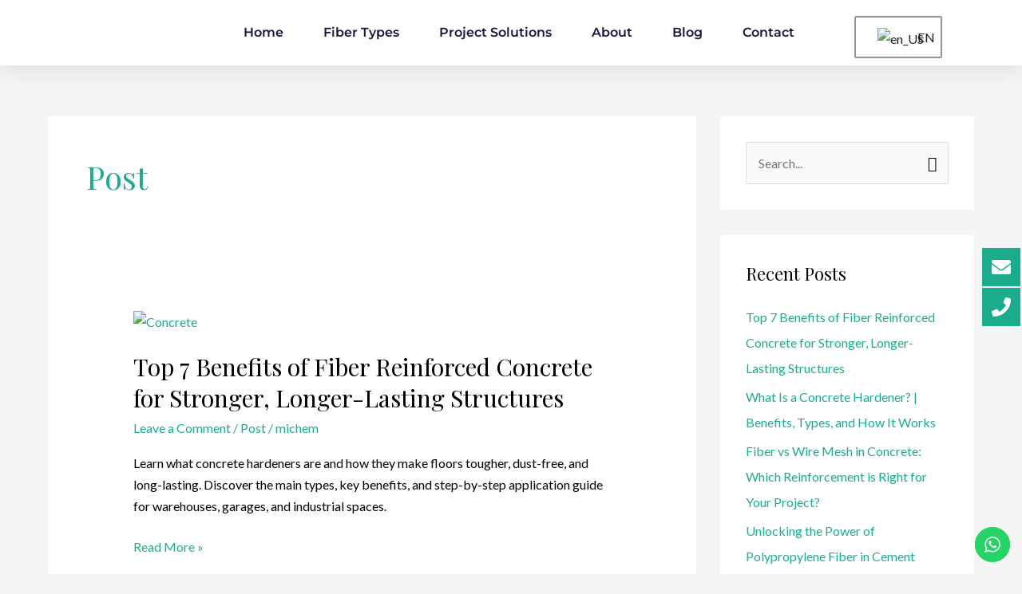

--- FILE ---
content_type: text/html; charset=UTF-8
request_url: https://tenabrix.com/category/post/
body_size: 48675
content:
<!DOCTYPE html>
<html lang="en-US" prefix="og: https://ogp.me/ns#">
<head>
	<!-- Google Tag Manager -->
<script>(function(w,d,s,l,i){w[l]=w[l]||[];w[l].push({'gtm.start':
new Date().getTime(),event:'gtm.js'});var f=d.getElementsByTagName(s)[0],
j=d.createElement(s),dl=l!='dataLayer'?'&l='+l:'';j.async=true;j.src=
'https://www.googletagmanager.com/gtm.js?id='+i+dl;f.parentNode.insertBefore(j,f);
})(window,document,'script','dataLayer','GTM-PHRTL3ST');</script>
<!-- End Google Tag Manager -->
	
<meta charset="UTF-8">
<meta name="viewport" content="width=device-width, initial-scale=1">
	 <link rel="profile" href="https://gmpg.org/xfn/11"> 
	 	<style>img:is([sizes="auto" i], [sizes^="auto," i]) { contain-intrinsic-size: 3000px 1500px }</style>
	<script id="cookieyes" type="text/javascript" src="https://cdn-cookieyes.com/client_data/e5c08e796dc75cc445b69258/script.js"></script>
<!-- Search Engine Optimization by Rank Math - https://rankmath.com/ -->
<title>Post - TenaBrix Concrete Fiber</title>
<meta name="robots" content="index, follow, max-snippet:-1, max-video-preview:-1, max-image-preview:large"/>
<link rel="canonical" href="https://tenabrix.com/category/post/" />
<link rel="next" href="https://tenabrix.com/category/post/page/2/" />
<meta property="og:locale" content="en_US" />
<meta property="og:type" content="article" />
<meta property="og:title" content="Post - TenaBrix Concrete Fiber" />
<meta property="og:url" content="https://tenabrix.com/category/post/" />
<meta property="og:site_name" content="TenaBrix Concrete Fiber" />
<meta name="twitter:card" content="summary_large_image" />
<meta name="twitter:title" content="Post - TenaBrix Concrete Fiber" />
<meta name="twitter:label1" content="Posts" />
<meta name="twitter:data1" content="25" />
<script type="application/ld+json" class="rank-math-schema">{"@context":"https://schema.org","@graph":[{"@type":"Organization","@id":"https://tenabrix.com/#organization","name":"Tenabrix Building Fiber","url":"https://tenabrix.com","logo":{"@type":"ImageObject","@id":"https://tenabrix.com/#logo","url":"http://tenabrix.com/wp-content/uploads/2021/03/cropped-logo.png","contentUrl":"http://tenabrix.com/wp-content/uploads/2021/03/cropped-logo.png","caption":"Tenabrix Building Fiber","inLanguage":"en-US","width":"514","height":"153"}},{"@type":"WebSite","@id":"https://tenabrix.com/#website","url":"https://tenabrix.com","name":"Tenabrix Building Fiber","publisher":{"@id":"https://tenabrix.com/#organization"},"inLanguage":"en-US"},{"@type":"BreadcrumbList","@id":"https://tenabrix.com/category/post/#breadcrumb","itemListElement":[{"@type":"ListItem","position":"1","item":{"@id":"http://tenabrix.com","name":"Home"}},{"@type":"ListItem","position":"2","item":{"@id":"https://tenabrix.com/category/post/","name":"Post"}}]},{"@type":"CollectionPage","@id":"https://tenabrix.com/category/post/#webpage","url":"https://tenabrix.com/category/post/","name":"Post - TenaBrix Concrete Fiber","isPartOf":{"@id":"https://tenabrix.com/#website"},"inLanguage":"en-US","breadcrumb":{"@id":"https://tenabrix.com/category/post/#breadcrumb"}}]}</script>
<!-- /Rank Math WordPress SEO plugin -->

<link rel='dns-prefetch' href='//fonts.googleapis.com' />
<link rel='dns-prefetch' href='//www.googletagmanager.com' />
<link rel="alternate" type="application/rss+xml" title="TenaBrix Concrete Fiber &raquo; Feed" href="https://tenabrix.com/feed/" />
<link rel="alternate" type="application/rss+xml" title="TenaBrix Concrete Fiber &raquo; Comments Feed" href="https://tenabrix.com/comments/feed/" />
<link rel="alternate" type="application/rss+xml" title="TenaBrix Concrete Fiber &raquo; Post Category Feed" href="https://tenabrix.com/category/post/feed/" />
<script>
window._wpemojiSettings = {"baseUrl":"https:\/\/s.w.org\/images\/core\/emoji\/15.1.0\/72x72\/","ext":".png","svgUrl":"https:\/\/s.w.org\/images\/core\/emoji\/15.1.0\/svg\/","svgExt":".svg","source":{"concatemoji":"https:\/\/tenabrix.com\/wp-includes\/js\/wp-emoji-release.min.js?ver=6.8.1"}};
/*! This file is auto-generated */
!function(i,n){var o,s,e;function c(e){try{var t={supportTests:e,timestamp:(new Date).valueOf()};sessionStorage.setItem(o,JSON.stringify(t))}catch(e){}}function p(e,t,n){e.clearRect(0,0,e.canvas.width,e.canvas.height),e.fillText(t,0,0);var t=new Uint32Array(e.getImageData(0,0,e.canvas.width,e.canvas.height).data),r=(e.clearRect(0,0,e.canvas.width,e.canvas.height),e.fillText(n,0,0),new Uint32Array(e.getImageData(0,0,e.canvas.width,e.canvas.height).data));return t.every(function(e,t){return e===r[t]})}function u(e,t,n){switch(t){case"flag":return n(e,"\ud83c\udff3\ufe0f\u200d\u26a7\ufe0f","\ud83c\udff3\ufe0f\u200b\u26a7\ufe0f")?!1:!n(e,"\ud83c\uddfa\ud83c\uddf3","\ud83c\uddfa\u200b\ud83c\uddf3")&&!n(e,"\ud83c\udff4\udb40\udc67\udb40\udc62\udb40\udc65\udb40\udc6e\udb40\udc67\udb40\udc7f","\ud83c\udff4\u200b\udb40\udc67\u200b\udb40\udc62\u200b\udb40\udc65\u200b\udb40\udc6e\u200b\udb40\udc67\u200b\udb40\udc7f");case"emoji":return!n(e,"\ud83d\udc26\u200d\ud83d\udd25","\ud83d\udc26\u200b\ud83d\udd25")}return!1}function f(e,t,n){var r="undefined"!=typeof WorkerGlobalScope&&self instanceof WorkerGlobalScope?new OffscreenCanvas(300,150):i.createElement("canvas"),a=r.getContext("2d",{willReadFrequently:!0}),o=(a.textBaseline="top",a.font="600 32px Arial",{});return e.forEach(function(e){o[e]=t(a,e,n)}),o}function t(e){var t=i.createElement("script");t.src=e,t.defer=!0,i.head.appendChild(t)}"undefined"!=typeof Promise&&(o="wpEmojiSettingsSupports",s=["flag","emoji"],n.supports={everything:!0,everythingExceptFlag:!0},e=new Promise(function(e){i.addEventListener("DOMContentLoaded",e,{once:!0})}),new Promise(function(t){var n=function(){try{var e=JSON.parse(sessionStorage.getItem(o));if("object"==typeof e&&"number"==typeof e.timestamp&&(new Date).valueOf()<e.timestamp+604800&&"object"==typeof e.supportTests)return e.supportTests}catch(e){}return null}();if(!n){if("undefined"!=typeof Worker&&"undefined"!=typeof OffscreenCanvas&&"undefined"!=typeof URL&&URL.createObjectURL&&"undefined"!=typeof Blob)try{var e="postMessage("+f.toString()+"("+[JSON.stringify(s),u.toString(),p.toString()].join(",")+"));",r=new Blob([e],{type:"text/javascript"}),a=new Worker(URL.createObjectURL(r),{name:"wpTestEmojiSupports"});return void(a.onmessage=function(e){c(n=e.data),a.terminate(),t(n)})}catch(e){}c(n=f(s,u,p))}t(n)}).then(function(e){for(var t in e)n.supports[t]=e[t],n.supports.everything=n.supports.everything&&n.supports[t],"flag"!==t&&(n.supports.everythingExceptFlag=n.supports.everythingExceptFlag&&n.supports[t]);n.supports.everythingExceptFlag=n.supports.everythingExceptFlag&&!n.supports.flag,n.DOMReady=!1,n.readyCallback=function(){n.DOMReady=!0}}).then(function(){return e}).then(function(){var e;n.supports.everything||(n.readyCallback(),(e=n.source||{}).concatemoji?t(e.concatemoji):e.wpemoji&&e.twemoji&&(t(e.twemoji),t(e.wpemoji)))}))}((window,document),window._wpemojiSettings);
</script>
<link rel='stylesheet' id='astra-theme-css-css' href='https://tenabrix.com/wp-content/themes/astra/assets/css/minified/frontend.min.css?ver=4.7.3' media='all' />
<style id='astra-theme-css-inline-css'>
.ast-no-sidebar .entry-content .alignfull {margin-left: calc( -50vw + 50%);margin-right: calc( -50vw + 50%);max-width: 100vw;width: 100vw;}.ast-no-sidebar .entry-content .alignwide {margin-left: calc(-41vw + 50%);margin-right: calc(-41vw + 50%);max-width: unset;width: unset;}.ast-no-sidebar .entry-content .alignfull .alignfull,.ast-no-sidebar .entry-content .alignfull .alignwide,.ast-no-sidebar .entry-content .alignwide .alignfull,.ast-no-sidebar .entry-content .alignwide .alignwide,.ast-no-sidebar .entry-content .wp-block-column .alignfull,.ast-no-sidebar .entry-content .wp-block-column .alignwide{width: 100%;margin-left: auto;margin-right: auto;}.wp-block-gallery,.blocks-gallery-grid {margin: 0;}.wp-block-separator {max-width: 100px;}.wp-block-separator.is-style-wide,.wp-block-separator.is-style-dots {max-width: none;}.entry-content .has-2-columns .wp-block-column:first-child {padding-right: 10px;}.entry-content .has-2-columns .wp-block-column:last-child {padding-left: 10px;}@media (max-width: 782px) {.entry-content .wp-block-columns .wp-block-column {flex-basis: 100%;}.entry-content .has-2-columns .wp-block-column:first-child {padding-right: 0;}.entry-content .has-2-columns .wp-block-column:last-child {padding-left: 0;}}body .entry-content .wp-block-latest-posts {margin-left: 0;}body .entry-content .wp-block-latest-posts li {list-style: none;}.ast-no-sidebar .ast-container .entry-content .wp-block-latest-posts {margin-left: 0;}.ast-header-break-point .entry-content .alignwide {margin-left: auto;margin-right: auto;}.entry-content .blocks-gallery-item img {margin-bottom: auto;}.wp-block-pullquote {border-top: 4px solid #555d66;border-bottom: 4px solid #555d66;color: #40464d;}:root{--ast-post-nav-space:0;--ast-container-default-xlg-padding:6.67em;--ast-container-default-lg-padding:5.67em;--ast-container-default-slg-padding:4.34em;--ast-container-default-md-padding:3.34em;--ast-container-default-sm-padding:6.67em;--ast-container-default-xs-padding:2.4em;--ast-container-default-xxs-padding:1.4em;--ast-code-block-background:#EEEEEE;--ast-comment-inputs-background:#FAFAFA;--ast-normal-container-width:1200px;--ast-narrow-container-width:750px;--ast-blog-title-font-weight:normal;--ast-blog-meta-weight:inherit;}html{font-size:100%;}a,.page-title{color:#1bac8d;}a:hover,a:focus{color:rgba(0,0,0,0.6);}body,button,input,select,textarea,.ast-button,.ast-custom-button{font-family:'Lato',sans-serif;font-weight:400;font-size:16px;font-size:1rem;line-height:var(--ast-body-line-height,1.7em);}blockquote{color:#000000;}h1,.entry-content h1,.entry-content h1 a,h2,.entry-content h2,.entry-content h2 a,h3,.entry-content h3,.entry-content h3 a,h4,.entry-content h4,.entry-content h4 a,h5,.entry-content h5,.entry-content h5 a,h6,.entry-content h6,.entry-content h6 a,.site-title,.site-title a{font-family:'Playfair Display',serif;font-weight:400;}.site-title{font-size:35px;font-size:2.1875rem;display:none;}.site-header .site-description{font-size:15px;font-size:0.9375rem;display:none;}.entry-title{font-size:30px;font-size:1.875rem;}.archive .ast-article-post .ast-article-inner,.blog .ast-article-post .ast-article-inner,.archive .ast-article-post .ast-article-inner:hover,.blog .ast-article-post .ast-article-inner:hover{overflow:hidden;}h1,.entry-content h1,.entry-content h1 a{font-size:80px;font-size:5rem;font-family:'Playfair Display',serif;line-height:1.4em;}h2,.entry-content h2,.entry-content h2 a{font-size:40px;font-size:2.5rem;font-family:'Playfair Display',serif;line-height:1.3em;}h3,.entry-content h3,.entry-content h3 a{font-size:24px;font-size:1.5rem;font-family:'Playfair Display',serif;line-height:1.3em;}h4,.entry-content h4,.entry-content h4 a{font-size:20px;font-size:1.25rem;line-height:1.2em;font-family:'Playfair Display',serif;}h5,.entry-content h5,.entry-content h5 a{font-size:15px;font-size:0.9375rem;line-height:1.2em;font-family:'Playfair Display',serif;}h6,.entry-content h6,.entry-content h6 a{font-size:12px;font-size:0.75rem;line-height:1.25em;font-family:'Playfair Display',serif;}::selection{background-color:rgba(222,222,222,0.21);color:#dedede;}body,h1,.entry-title a,.entry-content h1,.entry-content h1 a,h2,.entry-content h2,.entry-content h2 a,h3,.entry-content h3,.entry-content h3 a,h4,.entry-content h4,.entry-content h4 a,h5,.entry-content h5,.entry-content h5 a,h6,.entry-content h6,.entry-content h6 a{color:#000000;}.tagcloud a:hover,.tagcloud a:focus,.tagcloud a.current-item{color:#ffffff;border-color:#1bac8d;background-color:#1bac8d;}input:focus,input[type="text"]:focus,input[type="email"]:focus,input[type="url"]:focus,input[type="password"]:focus,input[type="reset"]:focus,input[type="search"]:focus,textarea:focus{border-color:#1bac8d;}input[type="radio"]:checked,input[type=reset],input[type="checkbox"]:checked,input[type="checkbox"]:hover:checked,input[type="checkbox"]:focus:checked,input[type=range]::-webkit-slider-thumb{border-color:#1bac8d;background-color:#1bac8d;box-shadow:none;}.site-footer a:hover + .post-count,.site-footer a:focus + .post-count{background:#1bac8d;border-color:#1bac8d;}.single .nav-links .nav-previous,.single .nav-links .nav-next{color:#1bac8d;}.entry-meta,.entry-meta *{line-height:1.45;color:#1bac8d;}.entry-meta a:not(.ast-button):hover,.entry-meta a:not(.ast-button):hover *,.entry-meta a:not(.ast-button):focus,.entry-meta a:not(.ast-button):focus *,.page-links > .page-link,.page-links .page-link:hover,.post-navigation a:hover{color:rgba(0,0,0,0.6);}#cat option,.secondary .calendar_wrap thead a,.secondary .calendar_wrap thead a:visited{color:#1bac8d;}.secondary .calendar_wrap #today,.ast-progress-val span{background:#1bac8d;}.secondary a:hover + .post-count,.secondary a:focus + .post-count{background:#1bac8d;border-color:#1bac8d;}.calendar_wrap #today > a{color:#ffffff;}.page-links .page-link,.single .post-navigation a{color:#1bac8d;}.ast-search-menu-icon .search-form button.search-submit{padding:0 4px;}.ast-search-menu-icon form.search-form{padding-right:0;}.ast-search-menu-icon.slide-search input.search-field{width:0;}.ast-header-search .ast-search-menu-icon.ast-dropdown-active .search-form,.ast-header-search .ast-search-menu-icon.ast-dropdown-active .search-field:focus{transition:all 0.2s;}.search-form input.search-field:focus{outline:none;}.widget-title,.widget .wp-block-heading{font-size:22px;font-size:1.375rem;color:#000000;}#secondary,#secondary button,#secondary input,#secondary select,#secondary textarea{font-size:16px;font-size:1rem;}.ast-search-menu-icon.slide-search a:focus-visible:focus-visible,.astra-search-icon:focus-visible,#close:focus-visible,a:focus-visible,.ast-menu-toggle:focus-visible,.site .skip-link:focus-visible,.wp-block-loginout input:focus-visible,.wp-block-search.wp-block-search__button-inside .wp-block-search__inside-wrapper,.ast-header-navigation-arrow:focus-visible,.woocommerce .wc-proceed-to-checkout > .checkout-button:focus-visible,.woocommerce .woocommerce-MyAccount-navigation ul li a:focus-visible,.ast-orders-table__row .ast-orders-table__cell:focus-visible,.woocommerce .woocommerce-order-details .order-again > .button:focus-visible,.woocommerce .woocommerce-message a.button.wc-forward:focus-visible,.woocommerce #minus_qty:focus-visible,.woocommerce #plus_qty:focus-visible,a#ast-apply-coupon:focus-visible,.woocommerce .woocommerce-info a:focus-visible,.woocommerce .astra-shop-summary-wrap a:focus-visible,.woocommerce a.wc-forward:focus-visible,#ast-apply-coupon:focus-visible,.woocommerce-js .woocommerce-mini-cart-item a.remove:focus-visible,#close:focus-visible,.button.search-submit:focus-visible,#search_submit:focus,.normal-search:focus-visible,.ast-header-account-wrap:focus-visible{outline-style:dotted;outline-color:inherit;outline-width:thin;}input:focus,input[type="text"]:focus,input[type="email"]:focus,input[type="url"]:focus,input[type="password"]:focus,input[type="reset"]:focus,input[type="search"]:focus,input[type="number"]:focus,textarea:focus,.wp-block-search__input:focus,[data-section="section-header-mobile-trigger"] .ast-button-wrap .ast-mobile-menu-trigger-minimal:focus,.ast-mobile-popup-drawer.active .menu-toggle-close:focus,.woocommerce-ordering select.orderby:focus,#ast-scroll-top:focus,#coupon_code:focus,.woocommerce-page #comment:focus,.woocommerce #reviews #respond input#submit:focus,.woocommerce a.add_to_cart_button:focus,.woocommerce .button.single_add_to_cart_button:focus,.woocommerce .woocommerce-cart-form button:focus,.woocommerce .woocommerce-cart-form__cart-item .quantity .qty:focus,.woocommerce .woocommerce-billing-fields .woocommerce-billing-fields__field-wrapper .woocommerce-input-wrapper > .input-text:focus,.woocommerce #order_comments:focus,.woocommerce #place_order:focus,.woocommerce .woocommerce-address-fields .woocommerce-address-fields__field-wrapper .woocommerce-input-wrapper > .input-text:focus,.woocommerce .woocommerce-MyAccount-content form button:focus,.woocommerce .woocommerce-MyAccount-content .woocommerce-EditAccountForm .woocommerce-form-row .woocommerce-Input.input-text:focus,.woocommerce .ast-woocommerce-container .woocommerce-pagination ul.page-numbers li a:focus,body #content .woocommerce form .form-row .select2-container--default .select2-selection--single:focus,#ast-coupon-code:focus,.woocommerce.woocommerce-js .quantity input[type=number]:focus,.woocommerce-js .woocommerce-mini-cart-item .quantity input[type=number]:focus,.woocommerce p#ast-coupon-trigger:focus{border-style:dotted;border-color:inherit;border-width:thin;}input{outline:none;}.site-logo-img img{ transition:all 0.2s linear;}body .ast-oembed-container *{position:absolute;top:0;width:100%;height:100%;left:0;}body .wp-block-embed-pocket-casts .ast-oembed-container *{position:unset;}.ast-single-post-featured-section + article {margin-top: 2em;}.site-content .ast-single-post-featured-section img {width: 100%;overflow: hidden;object-fit: cover;}.site > .ast-single-related-posts-container {margin-top: 0;}@media (min-width: 922px) {.ast-desktop .ast-container--narrow {max-width: var(--ast-narrow-container-width);margin: 0 auto;}}#secondary {margin: 4em 0 2.5em;word-break: break-word;line-height: 2;}#secondary li {margin-bottom: 0.25em;}#secondary li:last-child {margin-bottom: 0;}@media (max-width: 768px) {.js_active .ast-plain-container.ast-single-post #secondary {margin-top: 1.5em;}}.ast-separate-container.ast-two-container #secondary .widget {background-color: #fff;padding: 2em;margin-bottom: 2em;}@media (min-width: 993px) {.ast-left-sidebar #secondary {padding-right: 60px;}.ast-right-sidebar #secondary {padding-left: 60px;}}@media (max-width: 993px) {.ast-right-sidebar #secondary {padding-left: 30px;}.ast-left-sidebar #secondary {padding-right: 30px;}}@media (max-width:921.9px){#ast-desktop-header{display:none;}}@media (min-width:922px){#ast-mobile-header{display:none;}}.wp-block-buttons.aligncenter{justify-content:center;}@media (max-width:782px){.entry-content .wp-block-columns .wp-block-column{margin-left:0px;}}.wp-block-image.aligncenter{margin-left:auto;margin-right:auto;}.wp-block-table.aligncenter{margin-left:auto;margin-right:auto;}.wp-block-buttons .wp-block-button.is-style-outline .wp-block-button__link.wp-element-button,.ast-outline-button,.wp-block-uagb-buttons-child .uagb-buttons-repeater.ast-outline-button{border-color:#e01a4f;border-top-width:2px;border-right-width:2px;border-bottom-width:2px;border-left-width:2px;font-family:inherit;font-weight:inherit;font-size:15px;font-size:0.9375rem;line-height:1em;border-top-left-radius:0px;border-top-right-radius:0px;border-bottom-right-radius:0px;border-bottom-left-radius:0px;}.wp-block-button.is-style-outline .wp-block-button__link:hover,.wp-block-buttons .wp-block-button.is-style-outline .wp-block-button__link:focus,.wp-block-buttons .wp-block-button.is-style-outline > .wp-block-button__link:not(.has-text-color):hover,.wp-block-buttons .wp-block-button.wp-block-button__link.is-style-outline:not(.has-text-color):hover,.ast-outline-button:hover,.ast-outline-button:focus,.wp-block-uagb-buttons-child .uagb-buttons-repeater.ast-outline-button:hover,.wp-block-uagb-buttons-child .uagb-buttons-repeater.ast-outline-button:focus{background-color:#0c0c0c;}.wp-block-button .wp-block-button__link.wp-element-button.is-style-outline:not(.has-background),.wp-block-button.is-style-outline>.wp-block-button__link.wp-element-button:not(.has-background),.ast-outline-button{background-color:#e01a4f;}.entry-content[ast-blocks-layout] > figure{margin-bottom:1em;}@media (max-width:921px){.ast-separate-container #primary,.ast-separate-container #secondary{padding:1.5em 0;}#primary,#secondary{padding:1.5em 0;margin:0;}.ast-left-sidebar #content > .ast-container{display:flex;flex-direction:column-reverse;width:100%;}.ast-separate-container .ast-article-post,.ast-separate-container .ast-article-single{padding:1.5em 2.14em;}.ast-author-box img.avatar{margin:20px 0 0 0;}}@media (max-width:921px){#secondary.secondary{padding-top:0;}.ast-separate-container.ast-right-sidebar #secondary{padding-left:1em;padding-right:1em;}.ast-separate-container.ast-two-container #secondary{padding-left:0;padding-right:0;}.ast-page-builder-template .entry-header #secondary,.ast-page-builder-template #secondary{margin-top:1.5em;}}@media (max-width:921px){.ast-right-sidebar #primary{padding-right:0;}.ast-page-builder-template.ast-left-sidebar #secondary,.ast-page-builder-template.ast-right-sidebar #secondary{padding-right:20px;padding-left:20px;}.ast-right-sidebar #secondary,.ast-left-sidebar #primary{padding-left:0;}.ast-left-sidebar #secondary{padding-right:0;}}@media (min-width:922px){.ast-separate-container.ast-right-sidebar #primary,.ast-separate-container.ast-left-sidebar #primary{border:0;}.search-no-results.ast-separate-container #primary{margin-bottom:4em;}}@media (min-width:922px){.ast-right-sidebar #primary{border-right:1px solid var(--ast-border-color);}.ast-left-sidebar #primary{border-left:1px solid var(--ast-border-color);}.ast-right-sidebar #secondary{border-left:1px solid var(--ast-border-color);margin-left:-1px;}.ast-left-sidebar #secondary{border-right:1px solid var(--ast-border-color);margin-right:-1px;}.ast-separate-container.ast-two-container.ast-right-sidebar #secondary{padding-left:30px;padding-right:0;}.ast-separate-container.ast-two-container.ast-left-sidebar #secondary{padding-right:30px;padding-left:0;}.ast-separate-container.ast-right-sidebar #secondary,.ast-separate-container.ast-left-sidebar #secondary{border:0;margin-left:auto;margin-right:auto;}.ast-separate-container.ast-two-container #secondary .widget:last-child{margin-bottom:0;}}.elementor-button-wrapper .elementor-button{border-style:solid;text-decoration:none;border-top-width:0px;border-right-width:0px;border-left-width:0px;border-bottom-width:0px;}body .elementor-button.elementor-size-sm,body .elementor-button.elementor-size-xs,body .elementor-button.elementor-size-md,body .elementor-button.elementor-size-lg,body .elementor-button.elementor-size-xl,body .elementor-button{border-top-left-radius:0px;border-top-right-radius:0px;border-bottom-right-radius:0px;border-bottom-left-radius:0px;padding-top:18px;padding-right:50px;padding-bottom:18px;padding-left:50px;}.elementor-button-wrapper .elementor-button{border-color:#e01a4f;background-color:#e01a4f;}.elementor-button-wrapper .elementor-button:hover,.elementor-button-wrapper .elementor-button:focus{color:#ffffff;background-color:#0c0c0c;border-color:#0c0c0c;}.wp-block-button .wp-block-button__link ,.elementor-button-wrapper .elementor-button,.elementor-button-wrapper .elementor-button:visited{color:#ffffff;}.elementor-button-wrapper .elementor-button{font-size:15px;font-size:0.9375rem;line-height:1em;}body .elementor-button.elementor-size-sm,body .elementor-button.elementor-size-xs,body .elementor-button.elementor-size-md,body .elementor-button.elementor-size-lg,body .elementor-button.elementor-size-xl,body .elementor-button{font-size:15px;font-size:0.9375rem;}.wp-block-button .wp-block-button__link:hover,.wp-block-button .wp-block-button__link:focus{color:#ffffff;background-color:#0c0c0c;border-color:#0c0c0c;}.elementor-widget-heading h1.elementor-heading-title{line-height:1.4em;}.elementor-widget-heading h2.elementor-heading-title{line-height:1.3em;}.elementor-widget-heading h3.elementor-heading-title{line-height:1.3em;}.elementor-widget-heading h4.elementor-heading-title{line-height:1.2em;}.elementor-widget-heading h5.elementor-heading-title{line-height:1.2em;}.elementor-widget-heading h6.elementor-heading-title{line-height:1.25em;}.wp-block-button .wp-block-button__link{border-style:solid;border-top-width:0px;border-right-width:0px;border-left-width:0px;border-bottom-width:0px;border-color:#e01a4f;background-color:#e01a4f;color:#ffffff;font-family:inherit;font-weight:inherit;line-height:1em;font-size:15px;font-size:0.9375rem;border-top-left-radius:0px;border-top-right-radius:0px;border-bottom-right-radius:0px;border-bottom-left-radius:0px;padding-top:18px;padding-right:50px;padding-bottom:18px;padding-left:50px;}.menu-toggle,button,.ast-button,.ast-custom-button,.button,input#submit,input[type="button"],input[type="submit"],input[type="reset"]{border-style:solid;border-top-width:0px;border-right-width:0px;border-left-width:0px;border-bottom-width:0px;color:#ffffff;border-color:#e01a4f;background-color:#e01a4f;padding-top:18px;padding-right:50px;padding-bottom:18px;padding-left:50px;font-family:inherit;font-weight:inherit;font-size:15px;font-size:0.9375rem;line-height:1em;border-top-left-radius:0px;border-top-right-radius:0px;border-bottom-right-radius:0px;border-bottom-left-radius:0px;}button:focus,.menu-toggle:hover,button:hover,.ast-button:hover,.ast-custom-button:hover .button:hover,.ast-custom-button:hover ,input[type=reset]:hover,input[type=reset]:focus,input#submit:hover,input#submit:focus,input[type="button"]:hover,input[type="button"]:focus,input[type="submit"]:hover,input[type="submit"]:focus{color:#ffffff;background-color:#0c0c0c;border-color:#0c0c0c;}@media (max-width:921px){.ast-mobile-header-stack .main-header-bar .ast-search-menu-icon{display:inline-block;}.ast-header-break-point.ast-header-custom-item-outside .ast-mobile-header-stack .main-header-bar .ast-search-icon{margin:0;}.ast-comment-avatar-wrap img{max-width:2.5em;}.ast-comment-meta{padding:0 1.8888em 1.3333em;}.ast-separate-container .ast-comment-list li.depth-1{padding:1.5em 2.14em;}.ast-separate-container .comment-respond{padding:2em 2.14em;}}@media (min-width:544px){.ast-container{max-width:100%;}}@media (max-width:544px){.ast-separate-container .ast-article-post,.ast-separate-container .ast-article-single,.ast-separate-container .comments-title,.ast-separate-container .ast-archive-description{padding:1.5em 1em;}.ast-separate-container #content .ast-container{padding-left:0.54em;padding-right:0.54em;}.ast-separate-container .ast-comment-list .bypostauthor{padding:.5em;}.ast-search-menu-icon.ast-dropdown-active .search-field{width:170px;}.ast-separate-container #secondary{padding-top:0;}.ast-separate-container.ast-two-container #secondary .widget{margin-bottom:1.5em;padding-left:1em;padding-right:1em;}} #ast-mobile-header .ast-site-header-cart-li a{pointer-events:none;} #ast-desktop-header .ast-site-header-cart-li a{pointer-events:none;}.ast-no-sidebar.ast-separate-container .entry-content .alignfull {margin-left: -6.67em;margin-right: -6.67em;width: auto;}@media (max-width: 1200px) {.ast-no-sidebar.ast-separate-container .entry-content .alignfull {margin-left: -2.4em;margin-right: -2.4em;}}@media (max-width: 768px) {.ast-no-sidebar.ast-separate-container .entry-content .alignfull {margin-left: -2.14em;margin-right: -2.14em;}}@media (max-width: 544px) {.ast-no-sidebar.ast-separate-container .entry-content .alignfull {margin-left: -1em;margin-right: -1em;}}.ast-no-sidebar.ast-separate-container .entry-content .alignwide {margin-left: -20px;margin-right: -20px;}.ast-no-sidebar.ast-separate-container .entry-content .wp-block-column .alignfull,.ast-no-sidebar.ast-separate-container .entry-content .wp-block-column .alignwide {margin-left: auto;margin-right: auto;width: 100%;}@media (max-width:921px){.site-title{display:none;}.site-header .site-description{display:none;}h1,.entry-content h1,.entry-content h1 a{font-size:60px;}h2,.entry-content h2,.entry-content h2 a{font-size:40px;}h3,.entry-content h3,.entry-content h3 a{font-size:30px;}}@media (max-width:544px){.site-title{display:none;}.site-header .site-description{display:none;}h1,.entry-content h1,.entry-content h1 a{font-size:30px;}h2,.entry-content h2,.entry-content h2 a{font-size:35px;}h3,.entry-content h3,.entry-content h3 a{font-size:20px;}header .custom-logo-link img,.ast-header-break-point .site-branding img,.ast-header-break-point .custom-logo-link img{max-width:506px;}.astra-logo-svg{width:506px;}.ast-header-break-point .site-logo-img .custom-mobile-logo-link img{max-width:506px;}}@media (max-width:921px){html{font-size:91.2%;}}@media (max-width:544px){html{font-size:91.2%;}}@media (min-width:922px){.ast-container{max-width:1240px;}}@font-face {font-family: "Astra";src: url(https://tenabrix.com/wp-content/themes/astra/assets/fonts/astra.woff) format("woff"),url(https://tenabrix.com/wp-content/themes/astra/assets/fonts/astra.ttf) format("truetype"),url(https://tenabrix.com/wp-content/themes/astra/assets/fonts/astra.svg#astra) format("svg");font-weight: normal;font-style: normal;font-display: fallback;}@media (min-width:922px){.blog .site-content > .ast-container,.archive .site-content > .ast-container,.search .site-content > .ast-container{max-width:1200px;}}.ast-blog-layout-classic-grid .ast-article-inner{box-shadow:0px 6px 15px -2px rgba(16,24,40,0.05);}.ast-separate-container .ast-blog-layout-classic-grid .ast-article-inner,.ast-plain-container .ast-blog-layout-classic-grid .ast-article-inner{height:100%;}.ast-blog-layout-6-grid .ast-blog-featured-section:before {content: "";}.cat-links.badge a,.tags-links.badge a {padding: 4px 8px;border-radius: 3px;font-weight: 400;}.cat-links.underline a,.tags-links.underline a{text-decoration: underline;}@media (min-width:922px){.main-header-menu .sub-menu .menu-item.ast-left-align-sub-menu:hover > .sub-menu,.main-header-menu .sub-menu .menu-item.ast-left-align-sub-menu.focus > .sub-menu{margin-left:-2px;}}.site .comments-area{padding-bottom:3em;}.astra-icon-down_arrow::after {content: "\e900";font-family: Astra;}.astra-icon-close::after {content: "\e5cd";font-family: Astra;}.astra-icon-drag_handle::after {content: "\e25d";font-family: Astra;}.astra-icon-format_align_justify::after {content: "\e235";font-family: Astra;}.astra-icon-menu::after {content: "\e5d2";font-family: Astra;}.astra-icon-reorder::after {content: "\e8fe";font-family: Astra;}.astra-icon-search::after {content: "\e8b6";font-family: Astra;}.astra-icon-zoom_in::after {content: "\e56b";font-family: Astra;}.astra-icon-check-circle::after {content: "\e901";font-family: Astra;}.astra-icon-shopping-cart::after {content: "\f07a";font-family: Astra;}.astra-icon-shopping-bag::after {content: "\f290";font-family: Astra;}.astra-icon-shopping-basket::after {content: "\f291";font-family: Astra;}.astra-icon-circle-o::after {content: "\e903";font-family: Astra;}.astra-icon-certificate::after {content: "\e902";font-family: Astra;}blockquote {padding: 1.2em;}:root .has-ast-global-color-0-color{color:var(--ast-global-color-0);}:root .has-ast-global-color-0-background-color{background-color:var(--ast-global-color-0);}:root .wp-block-button .has-ast-global-color-0-color{color:var(--ast-global-color-0);}:root .wp-block-button .has-ast-global-color-0-background-color{background-color:var(--ast-global-color-0);}:root .has-ast-global-color-1-color{color:var(--ast-global-color-1);}:root .has-ast-global-color-1-background-color{background-color:var(--ast-global-color-1);}:root .wp-block-button .has-ast-global-color-1-color{color:var(--ast-global-color-1);}:root .wp-block-button .has-ast-global-color-1-background-color{background-color:var(--ast-global-color-1);}:root .has-ast-global-color-2-color{color:var(--ast-global-color-2);}:root .has-ast-global-color-2-background-color{background-color:var(--ast-global-color-2);}:root .wp-block-button .has-ast-global-color-2-color{color:var(--ast-global-color-2);}:root .wp-block-button .has-ast-global-color-2-background-color{background-color:var(--ast-global-color-2);}:root .has-ast-global-color-3-color{color:var(--ast-global-color-3);}:root .has-ast-global-color-3-background-color{background-color:var(--ast-global-color-3);}:root .wp-block-button .has-ast-global-color-3-color{color:var(--ast-global-color-3);}:root .wp-block-button .has-ast-global-color-3-background-color{background-color:var(--ast-global-color-3);}:root .has-ast-global-color-4-color{color:var(--ast-global-color-4);}:root .has-ast-global-color-4-background-color{background-color:var(--ast-global-color-4);}:root .wp-block-button .has-ast-global-color-4-color{color:var(--ast-global-color-4);}:root .wp-block-button .has-ast-global-color-4-background-color{background-color:var(--ast-global-color-4);}:root .has-ast-global-color-5-color{color:var(--ast-global-color-5);}:root .has-ast-global-color-5-background-color{background-color:var(--ast-global-color-5);}:root .wp-block-button .has-ast-global-color-5-color{color:var(--ast-global-color-5);}:root .wp-block-button .has-ast-global-color-5-background-color{background-color:var(--ast-global-color-5);}:root .has-ast-global-color-6-color{color:var(--ast-global-color-6);}:root .has-ast-global-color-6-background-color{background-color:var(--ast-global-color-6);}:root .wp-block-button .has-ast-global-color-6-color{color:var(--ast-global-color-6);}:root .wp-block-button .has-ast-global-color-6-background-color{background-color:var(--ast-global-color-6);}:root .has-ast-global-color-7-color{color:var(--ast-global-color-7);}:root .has-ast-global-color-7-background-color{background-color:var(--ast-global-color-7);}:root .wp-block-button .has-ast-global-color-7-color{color:var(--ast-global-color-7);}:root .wp-block-button .has-ast-global-color-7-background-color{background-color:var(--ast-global-color-7);}:root .has-ast-global-color-8-color{color:var(--ast-global-color-8);}:root .has-ast-global-color-8-background-color{background-color:var(--ast-global-color-8);}:root .wp-block-button .has-ast-global-color-8-color{color:var(--ast-global-color-8);}:root .wp-block-button .has-ast-global-color-8-background-color{background-color:var(--ast-global-color-8);}:root{--ast-global-color-0:#0170B9;--ast-global-color-1:#3a3a3a;--ast-global-color-2:#3a3a3a;--ast-global-color-3:#4B4F58;--ast-global-color-4:#F5F5F5;--ast-global-color-5:#FFFFFF;--ast-global-color-6:#E5E5E5;--ast-global-color-7:#424242;--ast-global-color-8:#000000;}:root {--ast-border-color : #dddddd;}.ast-archive-entry-banner {-js-display: flex;display: flex;flex-direction: column;justify-content: center;text-align: center;position: relative;background: #eeeeee;}.ast-archive-entry-banner[data-banner-width-type="custom"] {margin: 0 auto;width: 100%;}.ast-archive-entry-banner[data-banner-layout="layout-1"] {background: inherit;padding: 20px 0;text-align: left;}body.archive .ast-archive-description{max-width:1200px;width:100%;text-align:left;padding-top:3em;padding-right:3em;padding-bottom:3em;padding-left:3em;}body.archive .ast-archive-description .ast-archive-title,body.archive .ast-archive-description .ast-archive-title *{font-size:40px;font-size:2.5rem;}body.archive .ast-archive-description > *:not(:last-child){margin-bottom:10px;}@media (max-width:921px){body.archive .ast-archive-description{text-align:left;}}@media (max-width:544px){body.archive .ast-archive-description{text-align:left;}}.ast-breadcrumbs .trail-browse,.ast-breadcrumbs .trail-items,.ast-breadcrumbs .trail-items li{display:inline-block;margin:0;padding:0;border:none;background:inherit;text-indent:0;text-decoration:none;}.ast-breadcrumbs .trail-browse{font-size:inherit;font-style:inherit;font-weight:inherit;color:inherit;}.ast-breadcrumbs .trail-items{list-style:none;}.trail-items li::after{padding:0 0.3em;content:"\00bb";}.trail-items li:last-of-type::after{display:none;}h1,.entry-content h1,h2,.entry-content h2,h3,.entry-content h3,h4,.entry-content h4,h5,.entry-content h5,h6,.entry-content h6{color:#000000;}@media (max-width:921px){.ast-builder-grid-row-container.ast-builder-grid-row-tablet-3-firstrow .ast-builder-grid-row > *:first-child,.ast-builder-grid-row-container.ast-builder-grid-row-tablet-3-lastrow .ast-builder-grid-row > *:last-child{grid-column:1 / -1;}}@media (max-width:544px){.ast-builder-grid-row-container.ast-builder-grid-row-mobile-3-firstrow .ast-builder-grid-row > *:first-child,.ast-builder-grid-row-container.ast-builder-grid-row-mobile-3-lastrow .ast-builder-grid-row > *:last-child{grid-column:1 / -1;}}.ast-header-break-point .ast-has-mobile-header-logo .custom-logo-link,.ast-header-break-point .wp-block-site-logo .custom-logo-link,.ast-desktop .wp-block-site-logo .custom-mobile-logo-link {display: none;}.ast-header-break-point .ast-has-mobile-header-logo .custom-mobile-logo-link {display: inline-block;}.ast-header-break-point.ast-mobile-inherit-site-logo .ast-has-mobile-header-logo .custom-logo-link,.ast-header-break-point.ast-mobile-inherit-site-logo .ast-has-mobile-header-logo .astra-logo-svg {display: block;}.ast-builder-layout-element[data-section="title_tagline"]{display:flex;}@media (max-width:921px){.ast-header-break-point .ast-builder-layout-element[data-section="title_tagline"]{display:flex;}}@media (max-width:544px){.ast-header-break-point .ast-builder-layout-element[data-section="title_tagline"]{display:flex;}}.ast-builder-menu-1{font-family:inherit;font-weight:inherit;}.ast-builder-menu-1 .menu-item > .menu-link{color:#000000;}.ast-builder-menu-1 .menu-item > .ast-menu-toggle{color:#000000;}.ast-builder-menu-1 .menu-item:hover > .menu-link,.ast-builder-menu-1 .inline-on-mobile .menu-item:hover > .ast-menu-toggle{color:#e01a4f;}.ast-builder-menu-1 .menu-item:hover > .ast-menu-toggle{color:#e01a4f;}.ast-builder-menu-1 .menu-item.current-menu-item > .menu-link,.ast-builder-menu-1 .inline-on-mobile .menu-item.current-menu-item > .ast-menu-toggle,.ast-builder-menu-1 .current-menu-ancestor > .menu-link{color:#e01a4f;}.ast-builder-menu-1 .menu-item.current-menu-item > .ast-menu-toggle{color:#e01a4f;}.ast-builder-menu-1 .sub-menu,.ast-builder-menu-1 .inline-on-mobile .sub-menu{border-top-width:1px;border-bottom-width:1px;border-right-width:1px;border-left-width:1px;border-color:#eaeaea;border-style:solid;}.ast-builder-menu-1 .main-header-menu > .menu-item > .sub-menu,.ast-builder-menu-1 .main-header-menu > .menu-item > .astra-full-megamenu-wrapper{margin-top:0px;}.ast-desktop .ast-builder-menu-1 .main-header-menu > .menu-item > .sub-menu:before,.ast-desktop .ast-builder-menu-1 .main-header-menu > .menu-item > .astra-full-megamenu-wrapper:before{height:calc( 0px + 5px );}.ast-desktop .ast-builder-menu-1 .menu-item .sub-menu .menu-link{border-style:none;}@media (max-width:921px){.ast-header-break-point .ast-builder-menu-1 .menu-item.menu-item-has-children > .ast-menu-toggle{top:0;}.ast-builder-menu-1 .inline-on-mobile .menu-item.menu-item-has-children > .ast-menu-toggle{right:-15px;}.ast-builder-menu-1 .menu-item-has-children > .menu-link:after{content:unset;}.ast-builder-menu-1 .main-header-menu > .menu-item > .sub-menu,.ast-builder-menu-1 .main-header-menu > .menu-item > .astra-full-megamenu-wrapper{margin-top:0;}}@media (max-width:544px){.ast-header-break-point .ast-builder-menu-1 .menu-item.menu-item-has-children > .ast-menu-toggle{top:0;}.ast-builder-menu-1 .main-header-menu > .menu-item > .sub-menu,.ast-builder-menu-1 .main-header-menu > .menu-item > .astra-full-megamenu-wrapper{margin-top:0;}}.ast-builder-menu-1{display:flex;}@media (max-width:921px){.ast-header-break-point .ast-builder-menu-1{display:flex;}}@media (max-width:544px){.ast-header-break-point .ast-builder-menu-1{display:flex;}}.site-footer{background-color:#ffffff;background-image:none;}.elementor-posts-container [CLASS*="ast-width-"]{width:100%;}.elementor-template-full-width .ast-container{display:block;}.elementor-screen-only,.screen-reader-text,.screen-reader-text span,.ui-helper-hidden-accessible{top:0 !important;}@media (max-width:544px){.elementor-element .elementor-wc-products .woocommerce[class*="columns-"] ul.products li.product{width:auto;margin:0;}.elementor-element .woocommerce .woocommerce-result-count{float:none;}}.ast-header-break-point .main-header-bar{border-bottom-width:1px;border-bottom-color:#f1f2f2;}@media (min-width:922px){.main-header-bar{border-bottom-width:1px;border-bottom-color:#f1f2f2;}}@media (min-width:922px){#primary{width:70%;}#secondary{width:30%;}}.ast-flex{-webkit-align-content:center;-ms-flex-line-pack:center;align-content:center;-webkit-box-align:center;-webkit-align-items:center;-moz-box-align:center;-ms-flex-align:center;align-items:center;}.main-header-bar{padding:1em 0;}.ast-site-identity{padding:0;}.header-main-layout-1 .ast-flex.main-header-container, .header-main-layout-3 .ast-flex.main-header-container{-webkit-align-content:center;-ms-flex-line-pack:center;align-content:center;-webkit-box-align:center;-webkit-align-items:center;-moz-box-align:center;-ms-flex-align:center;align-items:center;}.header-main-layout-1 .ast-flex.main-header-container, .header-main-layout-3 .ast-flex.main-header-container{-webkit-align-content:center;-ms-flex-line-pack:center;align-content:center;-webkit-box-align:center;-webkit-align-items:center;-moz-box-align:center;-ms-flex-align:center;align-items:center;}.main-header-menu .sub-menu .menu-item.menu-item-has-children > .menu-link:after{position:absolute;right:1em;top:50%;transform:translate(0,-50%) rotate(270deg);}.ast-header-break-point .main-header-bar .main-header-bar-navigation .page_item_has_children > .ast-menu-toggle::before, .ast-header-break-point .main-header-bar .main-header-bar-navigation .menu-item-has-children > .ast-menu-toggle::before, .ast-mobile-popup-drawer .main-header-bar-navigation .menu-item-has-children>.ast-menu-toggle::before, .ast-header-break-point .ast-mobile-header-wrap .main-header-bar-navigation .menu-item-has-children > .ast-menu-toggle::before{font-weight:bold;content:"\e900";font-family:Astra;text-decoration:inherit;display:inline-block;}.ast-header-break-point .main-navigation ul.sub-menu .menu-item .menu-link:before{content:"\e900";font-family:Astra;font-size:.65em;text-decoration:inherit;display:inline-block;transform:translate(0, -2px) rotateZ(270deg);margin-right:5px;}.widget_search .search-form:after{font-family:Astra;font-size:1.2em;font-weight:normal;content:"\e8b6";position:absolute;top:50%;right:15px;transform:translate(0, -50%);}.astra-search-icon::before{content:"\e8b6";font-family:Astra;font-style:normal;font-weight:normal;text-decoration:inherit;text-align:center;-webkit-font-smoothing:antialiased;-moz-osx-font-smoothing:grayscale;z-index:3;}.main-header-bar .main-header-bar-navigation .page_item_has_children > a:after, .main-header-bar .main-header-bar-navigation .menu-item-has-children > a:after, .menu-item-has-children .ast-header-navigation-arrow:after{content:"\e900";display:inline-block;font-family:Astra;font-size:.6rem;font-weight:bold;text-rendering:auto;-webkit-font-smoothing:antialiased;-moz-osx-font-smoothing:grayscale;margin-left:10px;line-height:normal;}.menu-item-has-children .sub-menu .ast-header-navigation-arrow:after{margin-left:0;}.ast-mobile-popup-drawer .main-header-bar-navigation .ast-submenu-expanded>.ast-menu-toggle::before{transform:rotateX(180deg);}.ast-header-break-point .main-header-bar-navigation .menu-item-has-children > .menu-link:after{display:none;}@media (min-width:922px){.ast-builder-menu .main-navigation > ul > li:last-child a{margin-right:0;}}.ast-separate-container .ast-article-inner{background-color:transparent;background-image:none;}.ast-separate-container .ast-article-post{background-color:#ffffff;}.ast-separate-container .ast-article-single:not(.ast-related-post), .woocommerce.ast-separate-container .ast-woocommerce-container, .ast-separate-container .error-404, .ast-separate-container .no-results, .single.ast-separate-container  .ast-author-meta, .ast-separate-container .related-posts-title-wrapper,.ast-separate-container .comments-count-wrapper, .ast-box-layout.ast-plain-container .site-content,.ast-padded-layout.ast-plain-container .site-content, .ast-separate-container .ast-archive-description, .ast-separate-container .comments-area .comment-respond, .ast-separate-container .comments-area .ast-comment-list li, .ast-separate-container .comments-area .comments-title{background-color:#ffffff;}.ast-separate-container.ast-two-container #secondary .widget{background-color:#ffffff;}.ast-mobile-header-content > *,.ast-desktop-header-content > * {padding: 10px 0;height: auto;}.ast-mobile-header-content > *:first-child,.ast-desktop-header-content > *:first-child {padding-top: 10px;}.ast-mobile-header-content > .ast-builder-menu,.ast-desktop-header-content > .ast-builder-menu {padding-top: 0;}.ast-mobile-header-content > *:last-child,.ast-desktop-header-content > *:last-child {padding-bottom: 0;}.ast-mobile-header-content .ast-search-menu-icon.ast-inline-search label,.ast-desktop-header-content .ast-search-menu-icon.ast-inline-search label {width: 100%;}.ast-desktop-header-content .main-header-bar-navigation .ast-submenu-expanded > .ast-menu-toggle::before {transform: rotateX(180deg);}#ast-desktop-header .ast-desktop-header-content,.ast-mobile-header-content .ast-search-icon,.ast-desktop-header-content .ast-search-icon,.ast-mobile-header-wrap .ast-mobile-header-content,.ast-main-header-nav-open.ast-popup-nav-open .ast-mobile-header-wrap .ast-mobile-header-content,.ast-main-header-nav-open.ast-popup-nav-open .ast-desktop-header-content {display: none;}.ast-main-header-nav-open.ast-header-break-point #ast-desktop-header .ast-desktop-header-content,.ast-main-header-nav-open.ast-header-break-point .ast-mobile-header-wrap .ast-mobile-header-content {display: block;}.ast-desktop .ast-desktop-header-content .astra-menu-animation-slide-up > .menu-item > .sub-menu,.ast-desktop .ast-desktop-header-content .astra-menu-animation-slide-up > .menu-item .menu-item > .sub-menu,.ast-desktop .ast-desktop-header-content .astra-menu-animation-slide-down > .menu-item > .sub-menu,.ast-desktop .ast-desktop-header-content .astra-menu-animation-slide-down > .menu-item .menu-item > .sub-menu,.ast-desktop .ast-desktop-header-content .astra-menu-animation-fade > .menu-item > .sub-menu,.ast-desktop .ast-desktop-header-content .astra-menu-animation-fade > .menu-item .menu-item > .sub-menu {opacity: 1;visibility: visible;}.ast-hfb-header.ast-default-menu-enable.ast-header-break-point .ast-mobile-header-wrap .ast-mobile-header-content .main-header-bar-navigation {width: unset;margin: unset;}.ast-mobile-header-content.content-align-flex-end .main-header-bar-navigation .menu-item-has-children > .ast-menu-toggle,.ast-desktop-header-content.content-align-flex-end .main-header-bar-navigation .menu-item-has-children > .ast-menu-toggle {left: calc( 20px - 0.907em);right: auto;}.ast-mobile-header-content .ast-search-menu-icon,.ast-mobile-header-content .ast-search-menu-icon.slide-search,.ast-desktop-header-content .ast-search-menu-icon,.ast-desktop-header-content .ast-search-menu-icon.slide-search {width: 100%;position: relative;display: block;right: auto;transform: none;}.ast-mobile-header-content .ast-search-menu-icon.slide-search .search-form,.ast-mobile-header-content .ast-search-menu-icon .search-form,.ast-desktop-header-content .ast-search-menu-icon.slide-search .search-form,.ast-desktop-header-content .ast-search-menu-icon .search-form {right: 0;visibility: visible;opacity: 1;position: relative;top: auto;transform: none;padding: 0;display: block;overflow: hidden;}.ast-mobile-header-content .ast-search-menu-icon.ast-inline-search .search-field,.ast-mobile-header-content .ast-search-menu-icon .search-field,.ast-desktop-header-content .ast-search-menu-icon.ast-inline-search .search-field,.ast-desktop-header-content .ast-search-menu-icon .search-field {width: 100%;padding-right: 5.5em;}.ast-mobile-header-content .ast-search-menu-icon .search-submit,.ast-desktop-header-content .ast-search-menu-icon .search-submit {display: block;position: absolute;height: 100%;top: 0;right: 0;padding: 0 1em;border-radius: 0;}.ast-hfb-header.ast-default-menu-enable.ast-header-break-point .ast-mobile-header-wrap .ast-mobile-header-content .main-header-bar-navigation ul .sub-menu .menu-link {padding-left: 30px;}.ast-hfb-header.ast-default-menu-enable.ast-header-break-point .ast-mobile-header-wrap .ast-mobile-header-content .main-header-bar-navigation .sub-menu .menu-item .menu-item .menu-link {padding-left: 40px;}.ast-mobile-popup-drawer.active .ast-mobile-popup-inner{background-color:#ffffff;;}.ast-mobile-header-wrap .ast-mobile-header-content, .ast-desktop-header-content{background-color:#ffffff;;}.ast-mobile-popup-content > *, .ast-mobile-header-content > *, .ast-desktop-popup-content > *, .ast-desktop-header-content > *{padding-top:0px;padding-bottom:0px;}.content-align-flex-start .ast-builder-layout-element{justify-content:flex-start;}.content-align-flex-start .main-header-menu{text-align:left;}.ast-mobile-popup-drawer.active .menu-toggle-close{color:#3a3a3a;}.ast-mobile-header-wrap .ast-primary-header-bar,.ast-primary-header-bar .site-primary-header-wrap{min-height:70px;}.ast-desktop .ast-primary-header-bar .main-header-menu > .menu-item{line-height:70px;}.ast-header-break-point #masthead .ast-mobile-header-wrap .ast-primary-header-bar,.ast-header-break-point #masthead .ast-mobile-header-wrap .ast-below-header-bar,.ast-header-break-point #masthead .ast-mobile-header-wrap .ast-above-header-bar{padding-left:20px;padding-right:20px;}.ast-header-break-point .ast-primary-header-bar{border-bottom-width:1px;border-bottom-color:#f1f2f2;border-bottom-style:solid;}@media (min-width:922px){.ast-primary-header-bar{border-bottom-width:1px;border-bottom-color:#f1f2f2;border-bottom-style:solid;}}.ast-primary-header-bar{display:block;}@media (max-width:921px){.ast-header-break-point .ast-primary-header-bar{display:grid;}}@media (max-width:544px){.ast-header-break-point .ast-primary-header-bar{display:grid;}}[data-section="section-header-mobile-trigger"] .ast-button-wrap .ast-mobile-menu-trigger-fill{color:#ffffff;border:none;background:rgba(222,222,222,0.21);border-top-left-radius:2px;border-top-right-radius:2px;border-bottom-right-radius:2px;border-bottom-left-radius:2px;}[data-section="section-header-mobile-trigger"] .ast-button-wrap .mobile-menu-toggle-icon .ast-mobile-svg{width:20px;height:20px;fill:#ffffff;}[data-section="section-header-mobile-trigger"] .ast-button-wrap .mobile-menu-wrap .mobile-menu{color:#ffffff;}:root{--e-global-color-astglobalcolor0:#0170B9;--e-global-color-astglobalcolor1:#3a3a3a;--e-global-color-astglobalcolor2:#3a3a3a;--e-global-color-astglobalcolor3:#4B4F58;--e-global-color-astglobalcolor4:#F5F5F5;--e-global-color-astglobalcolor5:#FFFFFF;--e-global-color-astglobalcolor6:#E5E5E5;--e-global-color-astglobalcolor7:#424242;--e-global-color-astglobalcolor8:#000000;}.ast-pagination .next.page-numbers{display:inherit;float:none;}.ast-pagination a, .nav-links a{color:#1bac8d;}.ast-pagination a:hover, .ast-pagination a:focus, .ast-pagination > span:hover:not(.dots), .ast-pagination > span.current{color:rgba(0,0,0,0.6);}@media (max-width:544px){.ast-pagination .next:focus, .ast-pagination .prev:focus{width:100% !important;}}.ast-pagination .prev.page-numbers,.ast-pagination .next.page-numbers {padding: 0 1.5em;height: 2.33333em;line-height: calc(2.33333em - 3px);}.ast-pagination-default .ast-pagination .next.page-numbers {padding-right: 0;}.ast-pagination-default .ast-pagination .prev.page-numbers {padding-left: 0;}.ast-pagination-default .post-page-numbers.current .page-link,.ast-pagination-default .ast-pagination .page-numbers.current {border-radius: 2px;}.ast-pagination {display: inline-block;width: 100%;padding-top: 2em;text-align: center;}.ast-pagination .page-numbers {display: inline-block;width: 2.33333em;height: 2.33333em;font-size: 16px;font-size: 1.06666rem;line-height: calc(2.33333em - 3px);font-weight: 500;}.ast-pagination .nav-links {display: inline-block;width: 100%;}@media (max-width: 420px) {.ast-pagination .prev.page-numbers,.ast-pagination .next.page-numbers {width: 100%;text-align: center;margin: 0;}.ast-pagination-circle .ast-pagination .next.page-numbers,.ast-pagination-square .ast-pagination .next.page-numbers{margin-top: 10px;}.ast-pagination-circle .ast-pagination .prev.page-numbers,.ast-pagination-square .ast-pagination .prev.page-numbers{margin-bottom: 10px;}}.ast-pagination .prev,.ast-pagination .prev:visited,.ast-pagination .prev:focus,.ast-pagination .next,.ast-pagination .next:visited,.ast-pagination .next:focus {display: inline-block;width: auto;}.ast-pagination .prev svg,.ast-pagination .next svg{height: 16px;position: relative;top: 0.2em;}.ast-pagination .prev svg {margin-right: 0.3em;}.ast-pagination .next svg {margin-left: 0.3em;}.ast-page-builder-template .ast-pagination {padding: 2em;}.ast-pagination .prev.page-numbers.dots,.ast-pagination .prev.page-numbers.dots:hover,.ast-pagination .prev.page-numbers.dots:focus,.ast-pagination .prev.page-numbers:visited.dots,.ast-pagination .prev.page-numbers:visited.dots:hover,.ast-pagination .prev.page-numbers:visited.dots:focus,.ast-pagination .prev.page-numbers:focus.dots,.ast-pagination .prev.page-numbers:focus.dots:hover,.ast-pagination .prev.page-numbers:focus.dots:focus,.ast-pagination .next.page-numbers.dots,.ast-pagination .next.page-numbers.dots:hover,.ast-pagination .next.page-numbers.dots:focus,.ast-pagination .next.page-numbers:visited.dots,.ast-pagination .next.page-numbers:visited.dots:hover,.ast-pagination .next.page-numbers:visited.dots:focus,.ast-pagination .next.page-numbers:focus.dots,.ast-pagination .next.page-numbers:focus.dots:hover,.ast-pagination .next.page-numbers:focus.dots:focus {border: 2px solid #eaeaea;background: transparent;}.ast-pagination .prev.page-numbers.dots,.ast-pagination .prev.page-numbers:visited.dots,.ast-pagination .prev.page-numbers:focus.dots,.ast-pagination .next.page-numbers.dots,.ast-pagination .next.page-numbers:visited.dots,.ast-pagination .next.page-numbers:focus.dots {cursor: default;}.ast-pagination .prev.page-numbers {float: left;}.ast-pagination .next.page-numbers {float: right;}@media (max-width: 768px) {.ast-pagination .next.page-numbers .page-navigation {padding-right: 0;}}@media (min-width: 769px) {.ast-pagination .prev.page-numbers.next,.ast-pagination .prev.page-numbers:visited.next,.ast-pagination .prev.page-numbers:focus.next,.ast-pagination .next.page-numbers.next,.ast-pagination .next.page-numbers:visited.next,.ast-pagination .next.page-numbers:focus.next {margin-right: 0;}}
</style>
<link rel='stylesheet' id='astra-google-fonts-css' href='https://fonts.googleapis.com/css?family=Lato%3A400%7CPlayfair+Display%3A400&#038;display=fallback&#038;ver=4.7.3' media='all' />
<link rel='stylesheet' id='ht_ctc_main_css-css' href='https://tenabrix.com/wp-content/plugins/click-to-chat-for-whatsapp/new/inc/assets/css/main.css?ver=4.8' media='all' />
<style id='wp-emoji-styles-inline-css'>

	img.wp-smiley, img.emoji {
		display: inline !important;
		border: none !important;
		box-shadow: none !important;
		height: 1em !important;
		width: 1em !important;
		margin: 0 0.07em !important;
		vertical-align: -0.1em !important;
		background: none !important;
		padding: 0 !important;
	}
</style>
<style id='rank-math-toc-block-style-inline-css'>
.wp-block-rank-math-toc-block nav ol{counter-reset:item}.wp-block-rank-math-toc-block nav ol li{display:block}.wp-block-rank-math-toc-block nav ol li:before{content:counters(item, ".") ". ";counter-increment:item}

</style>
<style id='global-styles-inline-css'>
:root{--wp--preset--aspect-ratio--square: 1;--wp--preset--aspect-ratio--4-3: 4/3;--wp--preset--aspect-ratio--3-4: 3/4;--wp--preset--aspect-ratio--3-2: 3/2;--wp--preset--aspect-ratio--2-3: 2/3;--wp--preset--aspect-ratio--16-9: 16/9;--wp--preset--aspect-ratio--9-16: 9/16;--wp--preset--color--black: #000000;--wp--preset--color--cyan-bluish-gray: #abb8c3;--wp--preset--color--white: #ffffff;--wp--preset--color--pale-pink: #f78da7;--wp--preset--color--vivid-red: #cf2e2e;--wp--preset--color--luminous-vivid-orange: #ff6900;--wp--preset--color--luminous-vivid-amber: #fcb900;--wp--preset--color--light-green-cyan: #7bdcb5;--wp--preset--color--vivid-green-cyan: #00d084;--wp--preset--color--pale-cyan-blue: #8ed1fc;--wp--preset--color--vivid-cyan-blue: #0693e3;--wp--preset--color--vivid-purple: #9b51e0;--wp--preset--color--ast-global-color-0: var(--ast-global-color-0);--wp--preset--color--ast-global-color-1: var(--ast-global-color-1);--wp--preset--color--ast-global-color-2: var(--ast-global-color-2);--wp--preset--color--ast-global-color-3: var(--ast-global-color-3);--wp--preset--color--ast-global-color-4: var(--ast-global-color-4);--wp--preset--color--ast-global-color-5: var(--ast-global-color-5);--wp--preset--color--ast-global-color-6: var(--ast-global-color-6);--wp--preset--color--ast-global-color-7: var(--ast-global-color-7);--wp--preset--color--ast-global-color-8: var(--ast-global-color-8);--wp--preset--gradient--vivid-cyan-blue-to-vivid-purple: linear-gradient(135deg,rgba(6,147,227,1) 0%,rgb(155,81,224) 100%);--wp--preset--gradient--light-green-cyan-to-vivid-green-cyan: linear-gradient(135deg,rgb(122,220,180) 0%,rgb(0,208,130) 100%);--wp--preset--gradient--luminous-vivid-amber-to-luminous-vivid-orange: linear-gradient(135deg,rgba(252,185,0,1) 0%,rgba(255,105,0,1) 100%);--wp--preset--gradient--luminous-vivid-orange-to-vivid-red: linear-gradient(135deg,rgba(255,105,0,1) 0%,rgb(207,46,46) 100%);--wp--preset--gradient--very-light-gray-to-cyan-bluish-gray: linear-gradient(135deg,rgb(238,238,238) 0%,rgb(169,184,195) 100%);--wp--preset--gradient--cool-to-warm-spectrum: linear-gradient(135deg,rgb(74,234,220) 0%,rgb(151,120,209) 20%,rgb(207,42,186) 40%,rgb(238,44,130) 60%,rgb(251,105,98) 80%,rgb(254,248,76) 100%);--wp--preset--gradient--blush-light-purple: linear-gradient(135deg,rgb(255,206,236) 0%,rgb(152,150,240) 100%);--wp--preset--gradient--blush-bordeaux: linear-gradient(135deg,rgb(254,205,165) 0%,rgb(254,45,45) 50%,rgb(107,0,62) 100%);--wp--preset--gradient--luminous-dusk: linear-gradient(135deg,rgb(255,203,112) 0%,rgb(199,81,192) 50%,rgb(65,88,208) 100%);--wp--preset--gradient--pale-ocean: linear-gradient(135deg,rgb(255,245,203) 0%,rgb(182,227,212) 50%,rgb(51,167,181) 100%);--wp--preset--gradient--electric-grass: linear-gradient(135deg,rgb(202,248,128) 0%,rgb(113,206,126) 100%);--wp--preset--gradient--midnight: linear-gradient(135deg,rgb(2,3,129) 0%,rgb(40,116,252) 100%);--wp--preset--font-size--small: 13px;--wp--preset--font-size--medium: 20px;--wp--preset--font-size--large: 36px;--wp--preset--font-size--x-large: 42px;--wp--preset--spacing--20: 0.44rem;--wp--preset--spacing--30: 0.67rem;--wp--preset--spacing--40: 1rem;--wp--preset--spacing--50: 1.5rem;--wp--preset--spacing--60: 2.25rem;--wp--preset--spacing--70: 3.38rem;--wp--preset--spacing--80: 5.06rem;--wp--preset--shadow--natural: 6px 6px 9px rgba(0, 0, 0, 0.2);--wp--preset--shadow--deep: 12px 12px 50px rgba(0, 0, 0, 0.4);--wp--preset--shadow--sharp: 6px 6px 0px rgba(0, 0, 0, 0.2);--wp--preset--shadow--outlined: 6px 6px 0px -3px rgba(255, 255, 255, 1), 6px 6px rgba(0, 0, 0, 1);--wp--preset--shadow--crisp: 6px 6px 0px rgba(0, 0, 0, 1);}:root { --wp--style--global--content-size: var(--wp--custom--ast-content-width-size);--wp--style--global--wide-size: var(--wp--custom--ast-wide-width-size); }:where(body) { margin: 0; }.wp-site-blocks > .alignleft { float: left; margin-right: 2em; }.wp-site-blocks > .alignright { float: right; margin-left: 2em; }.wp-site-blocks > .aligncenter { justify-content: center; margin-left: auto; margin-right: auto; }:where(.wp-site-blocks) > * { margin-block-start: 24px; margin-block-end: 0; }:where(.wp-site-blocks) > :first-child { margin-block-start: 0; }:where(.wp-site-blocks) > :last-child { margin-block-end: 0; }:root { --wp--style--block-gap: 24px; }:root :where(.is-layout-flow) > :first-child{margin-block-start: 0;}:root :where(.is-layout-flow) > :last-child{margin-block-end: 0;}:root :where(.is-layout-flow) > *{margin-block-start: 24px;margin-block-end: 0;}:root :where(.is-layout-constrained) > :first-child{margin-block-start: 0;}:root :where(.is-layout-constrained) > :last-child{margin-block-end: 0;}:root :where(.is-layout-constrained) > *{margin-block-start: 24px;margin-block-end: 0;}:root :where(.is-layout-flex){gap: 24px;}:root :where(.is-layout-grid){gap: 24px;}.is-layout-flow > .alignleft{float: left;margin-inline-start: 0;margin-inline-end: 2em;}.is-layout-flow > .alignright{float: right;margin-inline-start: 2em;margin-inline-end: 0;}.is-layout-flow > .aligncenter{margin-left: auto !important;margin-right: auto !important;}.is-layout-constrained > .alignleft{float: left;margin-inline-start: 0;margin-inline-end: 2em;}.is-layout-constrained > .alignright{float: right;margin-inline-start: 2em;margin-inline-end: 0;}.is-layout-constrained > .aligncenter{margin-left: auto !important;margin-right: auto !important;}.is-layout-constrained > :where(:not(.alignleft):not(.alignright):not(.alignfull)){max-width: var(--wp--style--global--content-size);margin-left: auto !important;margin-right: auto !important;}.is-layout-constrained > .alignwide{max-width: var(--wp--style--global--wide-size);}body .is-layout-flex{display: flex;}.is-layout-flex{flex-wrap: wrap;align-items: center;}.is-layout-flex > :is(*, div){margin: 0;}body .is-layout-grid{display: grid;}.is-layout-grid > :is(*, div){margin: 0;}body{padding-top: 0px;padding-right: 0px;padding-bottom: 0px;padding-left: 0px;}a:where(:not(.wp-element-button)){text-decoration: none;}:root :where(.wp-element-button, .wp-block-button__link){background-color: #32373c;border-width: 0;color: #fff;font-family: inherit;font-size: inherit;line-height: inherit;padding: calc(0.667em + 2px) calc(1.333em + 2px);text-decoration: none;}.has-black-color{color: var(--wp--preset--color--black) !important;}.has-cyan-bluish-gray-color{color: var(--wp--preset--color--cyan-bluish-gray) !important;}.has-white-color{color: var(--wp--preset--color--white) !important;}.has-pale-pink-color{color: var(--wp--preset--color--pale-pink) !important;}.has-vivid-red-color{color: var(--wp--preset--color--vivid-red) !important;}.has-luminous-vivid-orange-color{color: var(--wp--preset--color--luminous-vivid-orange) !important;}.has-luminous-vivid-amber-color{color: var(--wp--preset--color--luminous-vivid-amber) !important;}.has-light-green-cyan-color{color: var(--wp--preset--color--light-green-cyan) !important;}.has-vivid-green-cyan-color{color: var(--wp--preset--color--vivid-green-cyan) !important;}.has-pale-cyan-blue-color{color: var(--wp--preset--color--pale-cyan-blue) !important;}.has-vivid-cyan-blue-color{color: var(--wp--preset--color--vivid-cyan-blue) !important;}.has-vivid-purple-color{color: var(--wp--preset--color--vivid-purple) !important;}.has-ast-global-color-0-color{color: var(--wp--preset--color--ast-global-color-0) !important;}.has-ast-global-color-1-color{color: var(--wp--preset--color--ast-global-color-1) !important;}.has-ast-global-color-2-color{color: var(--wp--preset--color--ast-global-color-2) !important;}.has-ast-global-color-3-color{color: var(--wp--preset--color--ast-global-color-3) !important;}.has-ast-global-color-4-color{color: var(--wp--preset--color--ast-global-color-4) !important;}.has-ast-global-color-5-color{color: var(--wp--preset--color--ast-global-color-5) !important;}.has-ast-global-color-6-color{color: var(--wp--preset--color--ast-global-color-6) !important;}.has-ast-global-color-7-color{color: var(--wp--preset--color--ast-global-color-7) !important;}.has-ast-global-color-8-color{color: var(--wp--preset--color--ast-global-color-8) !important;}.has-black-background-color{background-color: var(--wp--preset--color--black) !important;}.has-cyan-bluish-gray-background-color{background-color: var(--wp--preset--color--cyan-bluish-gray) !important;}.has-white-background-color{background-color: var(--wp--preset--color--white) !important;}.has-pale-pink-background-color{background-color: var(--wp--preset--color--pale-pink) !important;}.has-vivid-red-background-color{background-color: var(--wp--preset--color--vivid-red) !important;}.has-luminous-vivid-orange-background-color{background-color: var(--wp--preset--color--luminous-vivid-orange) !important;}.has-luminous-vivid-amber-background-color{background-color: var(--wp--preset--color--luminous-vivid-amber) !important;}.has-light-green-cyan-background-color{background-color: var(--wp--preset--color--light-green-cyan) !important;}.has-vivid-green-cyan-background-color{background-color: var(--wp--preset--color--vivid-green-cyan) !important;}.has-pale-cyan-blue-background-color{background-color: var(--wp--preset--color--pale-cyan-blue) !important;}.has-vivid-cyan-blue-background-color{background-color: var(--wp--preset--color--vivid-cyan-blue) !important;}.has-vivid-purple-background-color{background-color: var(--wp--preset--color--vivid-purple) !important;}.has-ast-global-color-0-background-color{background-color: var(--wp--preset--color--ast-global-color-0) !important;}.has-ast-global-color-1-background-color{background-color: var(--wp--preset--color--ast-global-color-1) !important;}.has-ast-global-color-2-background-color{background-color: var(--wp--preset--color--ast-global-color-2) !important;}.has-ast-global-color-3-background-color{background-color: var(--wp--preset--color--ast-global-color-3) !important;}.has-ast-global-color-4-background-color{background-color: var(--wp--preset--color--ast-global-color-4) !important;}.has-ast-global-color-5-background-color{background-color: var(--wp--preset--color--ast-global-color-5) !important;}.has-ast-global-color-6-background-color{background-color: var(--wp--preset--color--ast-global-color-6) !important;}.has-ast-global-color-7-background-color{background-color: var(--wp--preset--color--ast-global-color-7) !important;}.has-ast-global-color-8-background-color{background-color: var(--wp--preset--color--ast-global-color-8) !important;}.has-black-border-color{border-color: var(--wp--preset--color--black) !important;}.has-cyan-bluish-gray-border-color{border-color: var(--wp--preset--color--cyan-bluish-gray) !important;}.has-white-border-color{border-color: var(--wp--preset--color--white) !important;}.has-pale-pink-border-color{border-color: var(--wp--preset--color--pale-pink) !important;}.has-vivid-red-border-color{border-color: var(--wp--preset--color--vivid-red) !important;}.has-luminous-vivid-orange-border-color{border-color: var(--wp--preset--color--luminous-vivid-orange) !important;}.has-luminous-vivid-amber-border-color{border-color: var(--wp--preset--color--luminous-vivid-amber) !important;}.has-light-green-cyan-border-color{border-color: var(--wp--preset--color--light-green-cyan) !important;}.has-vivid-green-cyan-border-color{border-color: var(--wp--preset--color--vivid-green-cyan) !important;}.has-pale-cyan-blue-border-color{border-color: var(--wp--preset--color--pale-cyan-blue) !important;}.has-vivid-cyan-blue-border-color{border-color: var(--wp--preset--color--vivid-cyan-blue) !important;}.has-vivid-purple-border-color{border-color: var(--wp--preset--color--vivid-purple) !important;}.has-ast-global-color-0-border-color{border-color: var(--wp--preset--color--ast-global-color-0) !important;}.has-ast-global-color-1-border-color{border-color: var(--wp--preset--color--ast-global-color-1) !important;}.has-ast-global-color-2-border-color{border-color: var(--wp--preset--color--ast-global-color-2) !important;}.has-ast-global-color-3-border-color{border-color: var(--wp--preset--color--ast-global-color-3) !important;}.has-ast-global-color-4-border-color{border-color: var(--wp--preset--color--ast-global-color-4) !important;}.has-ast-global-color-5-border-color{border-color: var(--wp--preset--color--ast-global-color-5) !important;}.has-ast-global-color-6-border-color{border-color: var(--wp--preset--color--ast-global-color-6) !important;}.has-ast-global-color-7-border-color{border-color: var(--wp--preset--color--ast-global-color-7) !important;}.has-ast-global-color-8-border-color{border-color: var(--wp--preset--color--ast-global-color-8) !important;}.has-vivid-cyan-blue-to-vivid-purple-gradient-background{background: var(--wp--preset--gradient--vivid-cyan-blue-to-vivid-purple) !important;}.has-light-green-cyan-to-vivid-green-cyan-gradient-background{background: var(--wp--preset--gradient--light-green-cyan-to-vivid-green-cyan) !important;}.has-luminous-vivid-amber-to-luminous-vivid-orange-gradient-background{background: var(--wp--preset--gradient--luminous-vivid-amber-to-luminous-vivid-orange) !important;}.has-luminous-vivid-orange-to-vivid-red-gradient-background{background: var(--wp--preset--gradient--luminous-vivid-orange-to-vivid-red) !important;}.has-very-light-gray-to-cyan-bluish-gray-gradient-background{background: var(--wp--preset--gradient--very-light-gray-to-cyan-bluish-gray) !important;}.has-cool-to-warm-spectrum-gradient-background{background: var(--wp--preset--gradient--cool-to-warm-spectrum) !important;}.has-blush-light-purple-gradient-background{background: var(--wp--preset--gradient--blush-light-purple) !important;}.has-blush-bordeaux-gradient-background{background: var(--wp--preset--gradient--blush-bordeaux) !important;}.has-luminous-dusk-gradient-background{background: var(--wp--preset--gradient--luminous-dusk) !important;}.has-pale-ocean-gradient-background{background: var(--wp--preset--gradient--pale-ocean) !important;}.has-electric-grass-gradient-background{background: var(--wp--preset--gradient--electric-grass) !important;}.has-midnight-gradient-background{background: var(--wp--preset--gradient--midnight) !important;}.has-small-font-size{font-size: var(--wp--preset--font-size--small) !important;}.has-medium-font-size{font-size: var(--wp--preset--font-size--medium) !important;}.has-large-font-size{font-size: var(--wp--preset--font-size--large) !important;}.has-x-large-font-size{font-size: var(--wp--preset--font-size--x-large) !important;}
:root :where(.wp-block-pullquote){font-size: 1.5em;line-height: 1.6;}
</style>
<link rel='stylesheet' id='cf-christmasification-css' href='https://tenabrix.com/wp-content/plugins/christmasify/public/css/cf-christmasification-public.min.css?ver=1.0.7' media='all' />
<link rel='stylesheet' id='catcwp-css' href='https://tenabrix.com/wp-content/plugins/copy-to-clipboard-for-wp/public/css/catcwp-public.css?ver=1.6.0' media='all' />
<link rel='stylesheet' id='flexy-breadcrumb-css' href='https://tenabrix.com/wp-content/plugins/flexy-breadcrumb/public/css/flexy-breadcrumb-public.css?ver=1.2.1' media='all' />
<link rel='stylesheet' id='flexy-breadcrumb-font-awesome-css' href='https://tenabrix.com/wp-content/plugins/flexy-breadcrumb/public/css/font-awesome.min.css?ver=4.7.0' media='all' />
<link rel='stylesheet' id='float-menu-css' href='https://tenabrix.com/wp-content/plugins/float-menu/public/assets/css/style.min.css?ver=6.0.3' media='all' />
<style id='float-menu-inline-css'>
.float-menu-1 { --fm-icon-size: 24px; --fm-label-size: 15px; --fm-border-radius: 50%; --fm-color: #E86E2C; --fm-background: #1b094f; --fm-z-index: 9999; }@media only screen and (max-width: 480px){ .float-menu-1 { --fm-icon-size: 24px; --fm-label-size: 15px; } }.fm-item-1-0 { --fm-color: #ffffff; --fm-background: rgb(27,172,141); --fm-label-font: inherit; --fm-label-font-style: normal; --fm-label-weight: normal; --fm-text-font: inherit; --fm-text-size: 16px; --fm-text-weight: normal; }.fm-item-1-0:hover { --fm-hover-color: rgb(27,172,141); --fm-hover-background: rgb(255,255,255); }.fm-item-1-1 { --fm-color: #ffffff; --fm-background: rgb(27,172,141); --fm-label-font: inherit; --fm-label-font-style: normal; --fm-label-weight: normal; --fm-text-font: inherit; --fm-text-size: 16px; --fm-text-weight: normal; }.fm-item-1-1:hover { --fm-hover-color: rgb(27,172,141); --fm-hover-background: rgb(255,255,255); }
</style>
<link rel='stylesheet' id='float-menu-fontawesome-css' href='https://tenabrix.com/wp-content/plugins/float-menu//vendors/fontawesome/css/all.min.css?ver=6.6' media='all' />
<link rel='stylesheet' id='rs-christmas-trees-animate-css' href='https://tenabrix.com/wp-content/plugins/rs-christmas-trees/public/css/snow_animate.min.css?ver=1.0.1' media='all' />
<link rel='stylesheet' id='rs-christmas-trees-public-css' href='https://tenabrix.com/wp-content/plugins/rs-christmas-trees/public/css/rs-christmas-trees-public.css?ver=1.0.1' media='all' />
<link rel='stylesheet' id='trp-language-switcher-style-css' href='https://tenabrix.com/wp-content/plugins/translatepress-multilingual/assets/css/trp-language-switcher.css?ver=2.9.8' media='all' />
<link rel='stylesheet' id='elementor-frontend-css' href='https://tenabrix.com/wp-content/plugins/elementor/assets/css/frontend.min.css?ver=3.29.2' media='all' />
<link rel='stylesheet' id='widget-image-css' href='https://tenabrix.com/wp-content/plugins/elementor/assets/css/widget-image.min.css?ver=3.29.2' media='all' />
<link rel='stylesheet' id='widget-nav-menu-css' href='https://tenabrix.com/wp-content/plugins/elementor-pro/assets/css/widget-nav-menu.min.css?ver=3.24.0' media='all' />
<link rel='stylesheet' id='e-animation-float-css' href='https://tenabrix.com/wp-content/plugins/elementor/assets/lib/animations/styles/e-animation-float.min.css?ver=3.29.2' media='all' />
<link rel='stylesheet' id='widget-social-icons-css' href='https://tenabrix.com/wp-content/plugins/elementor/assets/css/widget-social-icons.min.css?ver=3.29.2' media='all' />
<link rel='stylesheet' id='e-apple-webkit-css' href='https://tenabrix.com/wp-content/plugins/elementor/assets/css/conditionals/apple-webkit.min.css?ver=3.29.2' media='all' />
<link rel='stylesheet' id='e-animation-fadeInUp-css' href='https://tenabrix.com/wp-content/plugins/elementor/assets/lib/animations/styles/fadeInUp.min.css?ver=3.29.2' media='all' />
<link rel='stylesheet' id='widget-divider-css' href='https://tenabrix.com/wp-content/plugins/elementor/assets/css/widget-divider.min.css?ver=3.29.2' media='all' />
<link rel='stylesheet' id='e-animation-fadeIn-css' href='https://tenabrix.com/wp-content/plugins/elementor/assets/lib/animations/styles/fadeIn.min.css?ver=3.29.2' media='all' />
<link rel='stylesheet' id='widget-heading-css' href='https://tenabrix.com/wp-content/plugins/elementor/assets/css/widget-heading.min.css?ver=3.29.2' media='all' />
<link rel='stylesheet' id='widget-forms-css' href='https://tenabrix.com/wp-content/plugins/elementor-pro/assets/css/widget-forms.min.css?ver=3.24.0' media='all' />
<link rel='stylesheet' id='flatpickr-css' href='https://tenabrix.com/wp-content/plugins/elementor/assets/lib/flatpickr/flatpickr.min.css?ver=4.6.13' media='all' />
<link rel='stylesheet' id='e-shapes-css' href='https://tenabrix.com/wp-content/plugins/elementor/assets/css/conditionals/shapes.min.css?ver=3.29.2' media='all' />
<link rel='stylesheet' id='e-animation-fadeInDown-css' href='https://tenabrix.com/wp-content/plugins/elementor/assets/lib/animations/styles/fadeInDown.min.css?ver=3.29.2' media='all' />
<link rel='stylesheet' id='elementor-icons-css' href='https://tenabrix.com/wp-content/plugins/elementor/assets/lib/eicons/css/elementor-icons.min.css?ver=5.40.0' media='all' />
<link rel='stylesheet' id='elementor-post-371-css' href='https://tenabrix.com/wp-content/uploads/elementor/css/post-371.css?ver=1750227450' media='all' />
<link rel='stylesheet' id='elementor-pro-css' href='https://tenabrix.com/wp-content/plugins/elementor-pro/assets/css/frontend.min.css?ver=3.24.0' media='all' />
<link rel='stylesheet' id='font-awesome-5-all-css' href='https://tenabrix.com/wp-content/plugins/elementor/assets/lib/font-awesome/css/all.min.css?ver=3.29.2' media='all' />
<link rel='stylesheet' id='font-awesome-4-shim-css' href='https://tenabrix.com/wp-content/plugins/elementor/assets/lib/font-awesome/css/v4-shims.min.css?ver=3.29.2' media='all' />
<link rel='stylesheet' id='elementor-post-393-css' href='https://tenabrix.com/wp-content/uploads/elementor/css/post-393.css?ver=1750227450' media='all' />
<link rel='stylesheet' id='elementor-post-855-css' href='https://tenabrix.com/wp-content/uploads/elementor/css/post-855.css?ver=1760584429' media='all' />
<link rel='stylesheet' id='elementor-post-6640-css' href='https://tenabrix.com/wp-content/uploads/elementor/css/post-6640.css?ver=1760583500' media='all' />
<link rel='stylesheet' id='elementor-icons-ekiticons-css' href='https://tenabrix.com/wp-content/plugins/elementskit-lite/modules/elementskit-icon-pack/assets/css/ekiticons.css?ver=3.2.7' media='all' />
<link rel='stylesheet' id='elementskit-parallax-style-css' href='https://tenabrix.com/wp-content/plugins/elementskit/modules/parallax/assets/css/style.css?ver=3.2.1' media='all' />
<link rel='stylesheet' id='ekit-widget-styles-css' href='https://tenabrix.com/wp-content/plugins/elementskit-lite/widgets/init/assets/css/widget-styles.css?ver=3.2.7' media='all' />
<link rel='stylesheet' id='ekit-widget-styles-pro-css' href='https://tenabrix.com/wp-content/plugins/elementskit/widgets/init/assets/css/widget-styles-pro.css?ver=3.2.1' media='all' />
<link rel='stylesheet' id='ekit-responsive-css' href='https://tenabrix.com/wp-content/plugins/elementskit-lite/widgets/init/assets/css/responsive.css?ver=3.2.7' media='all' />
<link rel='stylesheet' id='ekit-particles-css' href='https://tenabrix.com/wp-content/plugins/elementskit/modules/particles/assets/css/particles.css?ver=3.2.1' media='all' />
<link rel='stylesheet' id='elementor-gf-local-roboto-css' href='https://tenabrix.com/wp-content/uploads/elementor/google-fonts/css/roboto.css?ver=1750227458' media='all' />
<link rel='stylesheet' id='elementor-gf-local-robotoslab-css' href='https://tenabrix.com/wp-content/uploads/elementor/google-fonts/css/robotoslab.css?ver=1750227461' media='all' />
<link rel='stylesheet' id='elementor-gf-local-montserrat-css' href='https://tenabrix.com/wp-content/uploads/elementor/google-fonts/css/montserrat.css?ver=1750227466' media='all' />
<link rel='stylesheet' id='elementor-gf-local-sourcesanspro-css' href='https://tenabrix.com/wp-content/uploads/elementor/google-fonts/css/sourcesanspro.css?ver=1750227469' media='all' />
<link rel='stylesheet' id='elementor-gf-local-prozalibre-css' href='https://tenabrix.com/wp-content/uploads/elementor/google-fonts/css/prozalibre.css?ver=1750227471' media='all' />
<link rel='stylesheet' id='elementor-gf-local-dmsans-css' href='https://tenabrix.com/wp-content/uploads/elementor/google-fonts/css/dmsans.css?ver=1750227474' media='all' />
<link rel='stylesheet' id='elementor-icons-shared-0-css' href='https://tenabrix.com/wp-content/plugins/elementor/assets/lib/font-awesome/css/fontawesome.min.css?ver=5.15.3' media='all' />
<link rel='stylesheet' id='elementor-icons-fa-solid-css' href='https://tenabrix.com/wp-content/plugins/elementor/assets/lib/font-awesome/css/solid.min.css?ver=5.15.3' media='all' />
<link rel='stylesheet' id='elementor-icons-fa-brands-css' href='https://tenabrix.com/wp-content/plugins/elementor/assets/lib/font-awesome/css/brands.min.css?ver=5.15.3' media='all' />
<link rel='stylesheet' id='elementor-icons-fa-regular-css' href='https://tenabrix.com/wp-content/plugins/elementor/assets/lib/font-awesome/css/regular.min.css?ver=5.15.3' media='all' />
<!--[if IE]>
<script src="https://tenabrix.com/wp-content/themes/astra/assets/js/minified/flexibility.min.js?ver=4.7.3" id="astra-flexibility-js"></script>
<script id="astra-flexibility-js-after">
flexibility(document.documentElement);
</script>
<![endif]-->
<script src="https://tenabrix.com/wp-includes/js/jquery/jquery.min.js?ver=3.7.1" id="jquery-core-js"></script>
<script src="https://tenabrix.com/wp-includes/js/jquery/jquery-migrate.min.js?ver=3.4.1" id="jquery-migrate-js"></script>
<script src="https://tenabrix.com/wp-content/plugins/copy-to-clipboard-for-wp/public/js/catcwp-public.js?ver=1.6.0" id="catcwp-js"></script>
<script src="https://tenabrix.com/wp-content/plugins/elementor/assets/lib/font-awesome/js/v4-shims.min.js?ver=3.29.2" id="font-awesome-4-shim-js"></script>
<script src="https://tenabrix.com/wp-content/plugins/elementskit/modules/parallax/assets/js/jarallax.js?ver=3.2.1" id="jarallax-js"></script>
<link rel="https://api.w.org/" href="https://tenabrix.com/wp-json/" /><link rel="alternate" title="JSON" type="application/json" href="https://tenabrix.com/wp-json/wp/v2/categories/7" /><link rel="EditURI" type="application/rsd+xml" title="RSD" href="https://tenabrix.com/xmlrpc.php?rsd" />
<meta name="generator" content="WordPress 6.8.1" />
<!-- Hotjar Tracking Code for tenabrix.com -->
<script>
    (function(h,o,t,j,a,r){
        h.hj=h.hj||function(){(h.hj.q=h.hj.q||[]).push(arguments)};
        h._hjSettings={hjid:5071968,hjsv:6};
        a=o.getElementsByTagName('head')[0];
        r=o.createElement('script');r.async=1;
        r.src=t+h._hjSettings.hjid+j+h._hjSettings.hjsv;
        a.appendChild(r);
    })(window,document,'https://static.hotjar.com/c/hotjar-','.js?sv=');
</script>


            <style type="text/css">              
                
                /* Background color */
                .fbc-page .fbc-wrap .fbc-items {
                    background-color: rgba(237,239,240,0);
                }
                /* Items font size */
                .fbc-page .fbc-wrap .fbc-items li {
                    font-size: 16px;
                }
                
                /* Items' link color */
                .fbc-page .fbc-wrap .fbc-items li a {
                    color: #ffffff;                    
                }
                
                /* Seprator color */
                .fbc-page .fbc-wrap .fbc-items li .fbc-separator {
                    color: #ffffff;
                }
                
                /* Active item & end-text color */
                .fbc-page .fbc-wrap .fbc-items li.active span,
                .fbc-page .fbc-wrap .fbc-items li .fbc-end-text {
                    color: #ffffff;
                    font-size: 16px;
                }
            </style>

            <meta name="generator" content="Site Kit by Google 1.137.0" /><link rel="alternate" hreflang="en-US" href="https://tenabrix.com/category/post/"/>
<link rel="alternate" hreflang="es-ES" href="https://tenabrix.com/es/categoria/correo-electronico/"/>
<link rel="alternate" hreflang="pt-BR" href="https://tenabrix.com/pt/categoria/postagem/"/>
<link rel="alternate" hreflang="en" href="https://tenabrix.com/category/post/"/>
<link rel="alternate" hreflang="es" href="https://tenabrix.com/es/categoria/correo-electronico/"/>
<link rel="alternate" hreflang="pt" href="https://tenabrix.com/pt/categoria/postagem/"/>
<link rel="alternate" hreflang="x-default" href="https://tenabrix.com/category/post/"/>
<meta name="generator" content="Elementor 3.29.2; features: additional_custom_breakpoints, e_local_google_fonts; settings: css_print_method-external, google_font-enabled, font_display-auto">
<script id="chatway" async="true" src="https://cdn.chatway.app/widget.js?id=pFsEu0gcwU7N"></script>
<!-- Google tag (gtag.js) -->
<script async src="https://www.googletagmanager.com/gtag/js?id=AW-17264396528"></script>
<script>
  window.dataLayer = window.dataLayer || [];
  function gtag(){dataLayer.push(arguments);}
  gtag('js', new Date());

  gtag('config', 'AW-17264396528');
</script>

<!-- Event snippet for 提交潜在客户表单 conversion page -->
<script>
    document.addEventListener('click', function (e) {
      var dom = e.target.closest('button[type="submit"]');
      if (dom === null) return;

      var form = dom.closest('form');
      if (form.checkValidity() === false) return;
      var email = form.querySelector('input[type="email"]').value.trim().toLowerCase();
      if ( email!= "") {
        gtag('set', 'user_data', { "email": email }); 
        gtag('event', 'conversion', {'send_to': 'AW-17264396528/Fw3tCMTUw-IaEPCRp6hA'});
      }
    });
  </script>

			<script type="text/javascript">
				var elementskit_module_parallax_url = "https://tenabrix.com/wp-content/plugins/elementskit/modules/parallax/"
			</script>
		<style>.recentcomments a{display:inline !important;padding:0 !important;margin:0 !important;}</style>			<style>
				.e-con.e-parent:nth-of-type(n+4):not(.e-lazyloaded):not(.e-no-lazyload),
				.e-con.e-parent:nth-of-type(n+4):not(.e-lazyloaded):not(.e-no-lazyload) * {
					background-image: none !important;
				}
				@media screen and (max-height: 1024px) {
					.e-con.e-parent:nth-of-type(n+3):not(.e-lazyloaded):not(.e-no-lazyload),
					.e-con.e-parent:nth-of-type(n+3):not(.e-lazyloaded):not(.e-no-lazyload) * {
						background-image: none !important;
					}
				}
				@media screen and (max-height: 640px) {
					.e-con.e-parent:nth-of-type(n+2):not(.e-lazyloaded):not(.e-no-lazyload),
					.e-con.e-parent:nth-of-type(n+2):not(.e-lazyloaded):not(.e-no-lazyload) * {
						background-image: none !important;
					}
				}
			</style>
			<link rel="icon" href="https://tenabrix.com/wp-content/uploads/2021/03/cropped-cropped-logo-32x32.png" sizes="32x32" />
<link rel="icon" href="https://tenabrix.com/wp-content/uploads/2021/03/cropped-cropped-logo-192x192.png" sizes="192x192" />
<link rel="apple-touch-icon" href="https://tenabrix.com/wp-content/uploads/2021/03/cropped-cropped-logo-180x180.png" />
<meta name="msapplication-TileImage" content="https://tenabrix.com/wp-content/uploads/2021/03/cropped-cropped-logo-270x270.png" />
		<style id="wp-custom-css">
			

/** Start Block Kit CSS: 144-3-3a7d335f39a8579c20cdf02f8d462582 **/

.envato-block__preview{overflow: visible;}

/* Envato Kit 141 Custom Styles - Applied to the element under Advanced */

.elementor-headline-animation-type-drop-in .elementor-headline-dynamic-wrapper{
	text-align: center;
}
.envato-kit-141-top-0 h1,
.envato-kit-141-top-0 h2,
.envato-kit-141-top-0 h3,
.envato-kit-141-top-0 h4,
.envato-kit-141-top-0 h5,
.envato-kit-141-top-0 h6,
.envato-kit-141-top-0 p {
	margin-top: 0;
}

.envato-kit-141-newsletter-inline .elementor-field-textual.elementor-size-md {
	padding-left: 1.5rem;
	padding-right: 1.5rem;
}

.envato-kit-141-bottom-0 p {
	margin-bottom: 0;
}

.envato-kit-141-bottom-8 .elementor-price-list .elementor-price-list-item .elementor-price-list-header {
	margin-bottom: .5rem;
}

.envato-kit-141.elementor-widget-testimonial-carousel.elementor-pagination-type-bullets .swiper-container {
	padding-bottom: 52px;
}

.envato-kit-141-display-inline {
	display: inline-block;
}

.envato-kit-141 .elementor-slick-slider ul.slick-dots {
	bottom: -40px;
}

/** End Block Kit CSS: 144-3-3a7d335f39a8579c20cdf02f8d462582 **/



/** Start Block Kit CSS: 141-3-1d55f1e76be9fb1a8d9de88accbe962f **/

.envato-kit-138-bracket .elementor-widget-container > *:before{
	content:"[";
	color:#ffab00;
	display:inline-block;
	margin-right:4px;
	line-height:1em;
	position:relative;
	top:-1px;
}

.envato-kit-138-bracket .elementor-widget-container > *:after{
	content:"]";
	color:#ffab00;
	display:inline-block;
	margin-left:4px;
	line-height:1em;
	position:relative;
	top:-1px;
}

/** End Block Kit CSS: 141-3-1d55f1e76be9fb1a8d9de88accbe962f **/



/** Start Block Kit CSS: 72-3-34d2cc762876498c8f6be5405a48e6e2 **/

.envato-block__preview{overflow: visible;}

/*Kit 69 Custom Styling for buttons */
.envato-kit-69-slide-btn .elementor-button,
.envato-kit-69-cta-btn .elementor-button,
.envato-kit-69-flip-btn .elementor-button{
	border-left: 0px !important;
	border-bottom: 0px !important;
	border-right: 0px !important;
	padding: 15px 0 0 !important;
}
.envato-kit-69-slide-btn .elementor-slide-button:hover,
.envato-kit-69-cta-btn .elementor-button:hover,
.envato-kit-69-flip-btn .elementor-button:hover{
	margin-bottom: 20px;
}
.envato-kit-69-menu .elementor-nav-menu--main a:hover{
	margin-top: -7px;
	padding-top: 4px;
	border-bottom: 1px solid #FFF;
}
/* Fix menu dropdown width */
.envato-kit-69-menu .elementor-nav-menu--dropdown{
	width: 100% !important;
}

/** End Block Kit CSS: 72-3-34d2cc762876498c8f6be5405a48e6e2 **/



/** Start Block Kit CSS: 71-3-d415519effd9e11f35d2438c58ea7ebf **/

.envato-block__preview{overflow: visible;}

/** End Block Kit CSS: 71-3-d415519effd9e11f35d2438c58ea7ebf **/



/** Start Block Kit CSS: 69-3-4f8cfb8a1a68ec007f2be7a02bdeadd9 **/

.envato-kit-66-menu .e--pointer-framed .elementor-item:before{
	border-radius:1px;
}

.envato-kit-66-subscription-form .elementor-form-fields-wrapper{
	position:relative;
}

.envato-kit-66-subscription-form .elementor-form-fields-wrapper .elementor-field-type-submit{
	position:static;
}

.envato-kit-66-subscription-form .elementor-form-fields-wrapper .elementor-field-type-submit button{
	position: absolute;
    top: 50%;
    right: 6px;
    transform: translate(0, -50%);
		-moz-transform: translate(0, -50%);
		-webmit-transform: translate(0, -50%);
}

.envato-kit-66-testi-slider .elementor-testimonial__footer{
	margin-top: -60px !important;
	z-index: 99;
  position: relative;
}

.envato-kit-66-featured-slider .elementor-slides .slick-prev{
	width:50px;
	height:50px;
	background-color:#ffffff !important;
	transform:rotate(45deg);
	-moz-transform:rotate(45deg);
	-webkit-transform:rotate(45deg);
	left:-25px !important;
	-webkit-box-shadow: 0px 1px 2px 1px rgba(0,0,0,0.32);
	-moz-box-shadow: 0px 1px 2px 1px rgba(0,0,0,0.32);
	box-shadow: 0px 1px 2px 1px rgba(0,0,0,0.32);
}

.envato-kit-66-featured-slider .elementor-slides .slick-prev:before{
	display:block;
	margin-top:0px;
	margin-left:0px;
	transform:rotate(-45deg);
	-moz-transform:rotate(-45deg);
	-webkit-transform:rotate(-45deg);
}

.envato-kit-66-featured-slider .elementor-slides .slick-next{
	width:50px;
	height:50px;
	background-color:#ffffff !important;
	transform:rotate(45deg);
	-moz-transform:rotate(45deg);
	-webkit-transform:rotate(45deg);
	right:-25px !important;
	-webkit-box-shadow: 0px 1px 2px 1px rgba(0,0,0,0.32);
	-moz-box-shadow: 0px 1px 2px 1px rgba(0,0,0,0.32);
	box-shadow: 0px 1px 2px 1px rgba(0,0,0,0.32);
}

.envato-kit-66-featured-slider .elementor-slides .slick-next:before{
	display:block;
	margin-top:-5px;
	margin-right:-5px;
	transform:rotate(-45deg);
	-moz-transform:rotate(-45deg);
	-webkit-transform:rotate(-45deg);
}

.envato-kit-66-orangetext{
	color:#f4511e;
}

.envato-kit-66-countdown .elementor-countdown-label{
	display:inline-block !important;
	border:2px solid rgba(255,255,255,0.2);
	padding:9px 20px;
}

/** End Block Kit CSS: 69-3-4f8cfb8a1a68ec007f2be7a02bdeadd9 **/



/** Start Block Kit CSS: 136-3-fc37602abad173a9d9d95d89bbe6bb80 **/

.envato-block__preview{overflow: visible !important;}

/** End Block Kit CSS: 136-3-fc37602abad173a9d9d95d89bbe6bb80 **/

		</style>
			<script charset="UTF-8" id="LA_COLLECT" src="//sdk.51.la/js-sdk-pro.min.js"></script>
<script>LA.init({id: "Jeranob9g5RGhiYJ",ck: "Jeranob9g5RGhiYJ"})</script>
<meta name="google-site-verification" content="lp4SCsjsd0qdOFNpvpK4HgRTbciQIXcNwRwBZJZwMOc" />
	<!-- Google tag (gtag.js) -->
<script async src="https://www.googletagmanager.com/gtag/js?id=AW-312472419"></script>
<script>
  window.dataLayer = window.dataLayer || [];
  function gtag(){dataLayer.push(arguments);}
  gtag('js', new Date());

  gtag('config', 'AW-312472419');
</script>

</head>

<body itemtype='https://schema.org/Blog' itemscope='itemscope' class="archive category category-post category-7 wp-custom-logo wp-theme-astra translatepress-en_US ast-desktop ast-separate-container ast-two-container ast-right-sidebar astra-4.7.3 group-blog ast-inherit-site-logo-transparent ast-hfb-header elementor-default elementor-kit-371">


	<!-- Google Tag Manager (noscript) -->
<noscript><iframe src="https://www.googletagmanager.com/ns.html?id=GTM-PHRTL3ST"
height="0" width="0" style="display:none;visibility:hidden"></iframe></noscript>
<!-- End Google Tag Manager (noscript) -->
	

<a
	class="skip-link screen-reader-text"
	href="#content"
	role="link"
	title="Skip to content">
		Skip to content</a>

<div
class="hfeed site" id="page">
			<div data-elementor-type="header" data-elementor-id="393" class="elementor elementor-393 elementor-location-header" data-elementor-post-type="elementor_library">
					<section class="elementor-section elementor-top-section elementor-element elementor-element-558a10e elementor-section-boxed elementor-section-height-default elementor-section-height-default" data-id="558a10e" data-element_type="section" data-settings="{&quot;sticky&quot;:&quot;top&quot;,&quot;background_background&quot;:&quot;classic&quot;,&quot;sticky_on&quot;:[&quot;desktop&quot;,&quot;tablet&quot;,&quot;mobile&quot;],&quot;sticky_offset&quot;:0,&quot;sticky_effects_offset&quot;:0}">
						<div class="elementor-container elementor-column-gap-default">
					<div class="elementor-column elementor-col-33 elementor-top-column elementor-element elementor-element-9018b95" data-id="9018b95" data-element_type="column">
			<div class="elementor-widget-wrap elementor-element-populated">
						<div class="elementor-element elementor-element-3ac1824 elementor-widget elementor-widget-image" data-id="3ac1824" data-element_type="widget" data-settings="{&quot;ekit_we_effect_on&quot;:&quot;none&quot;}" data-widget_type="image.default">
				<div class="elementor-widget-container">
															<img fetchpriority="high" width="1024" height="341" src="https://tenabrix.com/wp-content/uploads/2022/04/logo-1024x341.png" class="attachment-large size-large wp-image-3498" alt="" srcset="https://tenabrix.com/wp-content/uploads/2022/04/logo-1024x341.png 1024w, https://tenabrix.com/wp-content/uploads/2022/04/logo-300x100.png 300w, https://tenabrix.com/wp-content/uploads/2022/04/logo-768x256.png 768w, https://tenabrix.com/wp-content/uploads/2022/04/logo-600x200.png 600w, https://tenabrix.com/wp-content/uploads/2022/04/logo.png 1048w" sizes="(max-width: 1024px) 100vw, 1024px" />															</div>
				</div>
					</div>
		</div>
				<div class="elementor-column elementor-col-33 elementor-top-column elementor-element elementor-element-83d10a8" data-id="83d10a8" data-element_type="column">
			<div class="elementor-widget-wrap elementor-element-populated">
						<div class="elementor-element elementor-element-c828528 elementor-nav-menu__align-end elementor-nav-menu--stretch elementor-nav-menu__text-align-center elementor-nav-menu--dropdown-tablet elementor-nav-menu--toggle elementor-nav-menu--burger elementor-widget elementor-widget-nav-menu" data-id="c828528" data-element_type="widget" data-settings="{&quot;full_width&quot;:&quot;stretch&quot;,&quot;layout&quot;:&quot;horizontal&quot;,&quot;submenu_icon&quot;:{&quot;value&quot;:&quot;&lt;i class=\&quot;fas fa-caret-down\&quot;&gt;&lt;\/i&gt;&quot;,&quot;library&quot;:&quot;fa-solid&quot;},&quot;toggle&quot;:&quot;burger&quot;,&quot;ekit_we_effect_on&quot;:&quot;none&quot;}" data-widget_type="nav-menu.default">
				<div class="elementor-widget-container">
								<nav aria-label="Menu" class="elementor-nav-menu--main elementor-nav-menu__container elementor-nav-menu--layout-horizontal e--pointer-underline e--animation-fade">
				<ul id="menu-1-c828528" class="elementor-nav-menu"><li class="menu-item menu-item-type-post_type menu-item-object-page menu-item-home menu-item-34"><a href="https://tenabrix.com/" class="elementor-item menu-link">Home</a></li>
<li class="menu-item menu-item-type-post_type menu-item-object-page menu-item-has-children menu-item-31"><a aria-expanded="false" href="https://tenabrix.com/fiber-types/" class="elementor-item menu-link">Fiber Types</a>
<ul class="sub-menu elementor-nav-menu--dropdown">
	<li class="menu-item menu-item-type-post_type menu-item-object-page menu-item-944"><a href="https://tenabrix.com/fiber-types/polypropylene-synthetic-microfiber/" class="elementor-sub-item menu-link">Synthetic Microfiber</a></li>
	<li class="menu-item menu-item-type-post_type menu-item-object-page menu-item-943"><a href="https://tenabrix.com/fiber-types/polypropylene-pp-macro-fiber/" class="elementor-sub-item menu-link">Synthetic Macrofiber</a></li>
	<li class="menu-item menu-item-type-post_type menu-item-object-page menu-item-945"><a href="https://tenabrix.com/fiber-types/polypropylene-fibrillated-fiber/" class="elementor-sub-item menu-link">Fibrillated Fiber</a></li>
	<li class="menu-item menu-item-type-post_type menu-item-object-page menu-item-6091"><a href="https://tenabrix.com/fiber-types/twisted-macro-synthetic-fiber/" class="elementor-sub-item menu-link">Twisted Macro Synthetic Fiber</a></li>
	<li class="menu-item menu-item-type-post_type menu-item-object-page menu-item-7072"><a href="https://tenabrix.com/steel-fibers-for-concrete/" class="elementor-sub-item menu-link">Steel Fibers For Concrete</a></li>
	<li class="menu-item menu-item-type-post_type menu-item-object-page menu-item-7849"><a href="https://tenabrix.com/fiber-types/cellulose-fiber/" class="elementor-sub-item menu-link">Cellulose Fiber</a></li>
	<li class="menu-item menu-item-type-post_type menu-item-object-page menu-item-7850"><a href="https://tenabrix.com/fiber-types/polyacrylonitrile-fiber/" class="elementor-sub-item menu-link">Polyacrylonitrile Fiber</a></li>
	<li class="menu-item menu-item-type-post_type menu-item-object-page menu-item-7851"><a href="https://tenabrix.com/polyester-fiber/" class="elementor-sub-item menu-link">Polyester Fiber</a></li>
</ul>
</li>
<li class="menu-item menu-item-type-post_type menu-item-object-page menu-item-has-children menu-item-1924"><a aria-expanded="false" href="https://tenabrix.com/project-solutions/" class="elementor-item menu-link">Project Solutions</a>
<ul class="sub-menu elementor-nav-menu--dropdown">
	<li class="menu-item menu-item-type-post_type menu-item-object-page menu-item-has-children menu-item-3477"><a aria-expanded="false" href="https://tenabrix.com/project-solutions/slabs/" class="elementor-sub-item menu-link">Slabs</a>
	<ul class="sub-menu elementor-nav-menu--dropdown">
		<li class="menu-item menu-item-type-post_type menu-item-object-page menu-item-7458"><a href="https://tenabrix.com/project-solutions/slabs/polypropylene-synthetic-microfibers-for-residential-slabs/" class="elementor-sub-item menu-link">Residential Slabs​</a></li>
		<li class="menu-item menu-item-type-post_type menu-item-object-page menu-item-3870"><a href="https://tenabrix.com/project-solutions/slabs/commercial-industrial-slabs/" class="elementor-sub-item menu-link">Commercial &#038; Industrial Slabs</a></li>
	</ul>
</li>
	<li class="menu-item menu-item-type-post_type menu-item-object-page menu-item-3410"><a href="https://tenabrix.com/project-solutions/precast/" class="elementor-sub-item menu-link">Precast</a></li>
	<li class="menu-item menu-item-type-post_type menu-item-object-page menu-item-7453"><a href="https://tenabrix.com/project-solutions/pp-fiber-for-shotcrete/" class="elementor-sub-item menu-link">Shotcrete</a></li>
	<li class="menu-item menu-item-type-post_type menu-item-object-page menu-item-3272"><a href="https://tenabrix.com/project-solutions/transportation/" class="elementor-sub-item menu-link">Transportation</a></li>
	<li class="menu-item menu-item-type-post_type menu-item-object-page menu-item-3269"><a href="https://tenabrix.com/project-solutions/composite-steel-deck/" class="elementor-sub-item menu-link">Composite Steel Deck</a></li>
</ul>
</li>
<li class="menu-item menu-item-type-post_type menu-item-object-page menu-item-33"><a href="https://tenabrix.com/about/" class="elementor-item menu-link">About</a></li>
<li class="menu-item menu-item-type-post_type menu-item-object-page menu-item-1918"><a href="https://tenabrix.com/blog/" class="elementor-item menu-link">Blog</a></li>
<li class="menu-item menu-item-type-post_type menu-item-object-page menu-item-29"><a href="https://tenabrix.com/contact/" class="elementor-item menu-link">Contact</a></li>
</ul>			</nav>
					<div class="elementor-menu-toggle" role="button" tabindex="0" aria-label="Menu Toggle" aria-expanded="false">
			<i aria-hidden="true" role="presentation" class="elementor-menu-toggle__icon--open eicon-menu-bar"></i><i aria-hidden="true" role="presentation" class="elementor-menu-toggle__icon--close eicon-close"></i>			<span class="elementor-screen-only">Menu</span>
		</div>
					<nav class="elementor-nav-menu--dropdown elementor-nav-menu__container" aria-hidden="true">
				<ul id="menu-2-c828528" class="elementor-nav-menu"><li class="menu-item menu-item-type-post_type menu-item-object-page menu-item-home menu-item-34"><a href="https://tenabrix.com/" class="elementor-item menu-link" tabindex="-1">Home</a></li>
<li class="menu-item menu-item-type-post_type menu-item-object-page menu-item-has-children menu-item-31"><a aria-expanded="false" href="https://tenabrix.com/fiber-types/" class="elementor-item menu-link" tabindex="-1">Fiber Types</a>
<ul class="sub-menu elementor-nav-menu--dropdown">
	<li class="menu-item menu-item-type-post_type menu-item-object-page menu-item-944"><a href="https://tenabrix.com/fiber-types/polypropylene-synthetic-microfiber/" class="elementor-sub-item menu-link" tabindex="-1">Synthetic Microfiber</a></li>
	<li class="menu-item menu-item-type-post_type menu-item-object-page menu-item-943"><a href="https://tenabrix.com/fiber-types/polypropylene-pp-macro-fiber/" class="elementor-sub-item menu-link" tabindex="-1">Synthetic Macrofiber</a></li>
	<li class="menu-item menu-item-type-post_type menu-item-object-page menu-item-945"><a href="https://tenabrix.com/fiber-types/polypropylene-fibrillated-fiber/" class="elementor-sub-item menu-link" tabindex="-1">Fibrillated Fiber</a></li>
	<li class="menu-item menu-item-type-post_type menu-item-object-page menu-item-6091"><a href="https://tenabrix.com/fiber-types/twisted-macro-synthetic-fiber/" class="elementor-sub-item menu-link" tabindex="-1">Twisted Macro Synthetic Fiber</a></li>
	<li class="menu-item menu-item-type-post_type menu-item-object-page menu-item-7072"><a href="https://tenabrix.com/steel-fibers-for-concrete/" class="elementor-sub-item menu-link" tabindex="-1">Steel Fibers For Concrete</a></li>
	<li class="menu-item menu-item-type-post_type menu-item-object-page menu-item-7849"><a href="https://tenabrix.com/fiber-types/cellulose-fiber/" class="elementor-sub-item menu-link" tabindex="-1">Cellulose Fiber</a></li>
	<li class="menu-item menu-item-type-post_type menu-item-object-page menu-item-7850"><a href="https://tenabrix.com/fiber-types/polyacrylonitrile-fiber/" class="elementor-sub-item menu-link" tabindex="-1">Polyacrylonitrile Fiber</a></li>
	<li class="menu-item menu-item-type-post_type menu-item-object-page menu-item-7851"><a href="https://tenabrix.com/polyester-fiber/" class="elementor-sub-item menu-link" tabindex="-1">Polyester Fiber</a></li>
</ul>
</li>
<li class="menu-item menu-item-type-post_type menu-item-object-page menu-item-has-children menu-item-1924"><a aria-expanded="false" href="https://tenabrix.com/project-solutions/" class="elementor-item menu-link" tabindex="-1">Project Solutions</a>
<ul class="sub-menu elementor-nav-menu--dropdown">
	<li class="menu-item menu-item-type-post_type menu-item-object-page menu-item-has-children menu-item-3477"><a aria-expanded="false" href="https://tenabrix.com/project-solutions/slabs/" class="elementor-sub-item menu-link" tabindex="-1">Slabs</a>
	<ul class="sub-menu elementor-nav-menu--dropdown">
		<li class="menu-item menu-item-type-post_type menu-item-object-page menu-item-7458"><a href="https://tenabrix.com/project-solutions/slabs/polypropylene-synthetic-microfibers-for-residential-slabs/" class="elementor-sub-item menu-link" tabindex="-1">Residential Slabs​</a></li>
		<li class="menu-item menu-item-type-post_type menu-item-object-page menu-item-3870"><a href="https://tenabrix.com/project-solutions/slabs/commercial-industrial-slabs/" class="elementor-sub-item menu-link" tabindex="-1">Commercial &#038; Industrial Slabs</a></li>
	</ul>
</li>
	<li class="menu-item menu-item-type-post_type menu-item-object-page menu-item-3410"><a href="https://tenabrix.com/project-solutions/precast/" class="elementor-sub-item menu-link" tabindex="-1">Precast</a></li>
	<li class="menu-item menu-item-type-post_type menu-item-object-page menu-item-7453"><a href="https://tenabrix.com/project-solutions/pp-fiber-for-shotcrete/" class="elementor-sub-item menu-link" tabindex="-1">Shotcrete</a></li>
	<li class="menu-item menu-item-type-post_type menu-item-object-page menu-item-3272"><a href="https://tenabrix.com/project-solutions/transportation/" class="elementor-sub-item menu-link" tabindex="-1">Transportation</a></li>
	<li class="menu-item menu-item-type-post_type menu-item-object-page menu-item-3269"><a href="https://tenabrix.com/project-solutions/composite-steel-deck/" class="elementor-sub-item menu-link" tabindex="-1">Composite Steel Deck</a></li>
</ul>
</li>
<li class="menu-item menu-item-type-post_type menu-item-object-page menu-item-33"><a href="https://tenabrix.com/about/" class="elementor-item menu-link" tabindex="-1">About</a></li>
<li class="menu-item menu-item-type-post_type menu-item-object-page menu-item-1918"><a href="https://tenabrix.com/blog/" class="elementor-item menu-link" tabindex="-1">Blog</a></li>
<li class="menu-item menu-item-type-post_type menu-item-object-page menu-item-29"><a href="https://tenabrix.com/contact/" class="elementor-item menu-link" tabindex="-1">Contact</a></li>
</ul>			</nav>
						</div>
				</div>
					</div>
		</div>
				<div class="elementor-column elementor-col-33 elementor-top-column elementor-element elementor-element-3bd02ca" data-id="3bd02ca" data-element_type="column">
			<div class="elementor-widget-wrap elementor-element-populated">
						<section class="elementor-section elementor-inner-section elementor-element elementor-element-71c93b4 elementor-section-boxed elementor-section-height-default elementor-section-height-default" data-id="71c93b4" data-element_type="section">
						<div class="elementor-container elementor-column-gap-default">
					<div class="elementor-column elementor-col-100 elementor-inner-column elementor-element elementor-element-542b9a7" data-id="542b9a7" data-element_type="column">
			<div class="elementor-widget-wrap elementor-element-populated">
						<div class="elementor-element elementor-element-c56f8bc elementor-widget elementor-widget-shortcode" data-id="c56f8bc" data-element_type="widget" data-settings="{&quot;ekit_we_effect_on&quot;:&quot;none&quot;}" data-widget_type="shortcode.default">
				<div class="elementor-widget-container">
							<div class="elementor-shortcode"><div class="trp_language_switcher_shortcode">
<div class="trp-language-switcher trp-language-switcher-container" data-no-translation >
    <div class="trp-ls-shortcode-current-language">
        <a href="#" class="trp-ls-shortcode-disabled-language trp-ls-disabled-language" title="English" onclick="event.preventDefault()">
			<img class="trp-flag-image" src="https://tenabrix.com/wp-content/plugins/translatepress-multilingual/assets/images/flags/en_US.png" width="18" height="12" alt="en_US" title="English"> EN		</a>
    </div>
    <div class="trp-ls-shortcode-language">
                <a href="#" class="trp-ls-shortcode-disabled-language trp-ls-disabled-language"  title="English" onclick="event.preventDefault()">
			<img class="trp-flag-image" src="https://tenabrix.com/wp-content/plugins/translatepress-multilingual/assets/images/flags/en_US.png" width="18" height="12" alt="en_US" title="English"> EN		</a>
                    <a href="https://tenabrix.com/es/categoria/correo-electronico/" title="Spanish">
            <img class="trp-flag-image" src="https://tenabrix.com/wp-content/plugins/translatepress-multilingual/assets/images/flags/es_ES.png" width="18" height="12" alt="es_ES" title="Spanish"> ES        </a>

            <a href="https://tenabrix.com/pt/categoria/postagem/" title="Portuguese">
            <img loading="lazy" class="trp-flag-image" src="https://tenabrix.com/wp-content/plugins/translatepress-multilingual/assets/images/flags/pt_BR.png" width="18" height="12" alt="pt_BR" title="Portuguese"> PT        </a>

        </div>
    <script type="application/javascript">
        // need to have the same with set from JS on both divs. Otherwise it can push stuff around in HTML
        var trp_ls_shortcodes = document.querySelectorAll('.trp_language_switcher_shortcode .trp-language-switcher');
        if ( trp_ls_shortcodes.length > 0) {
            // get the last language switcher added
            var trp_el = trp_ls_shortcodes[trp_ls_shortcodes.length - 1];

            var trp_shortcode_language_item = trp_el.querySelector( '.trp-ls-shortcode-language' )
            // set width
            var trp_ls_shortcode_width                                               = trp_shortcode_language_item.offsetWidth + 16;
            trp_shortcode_language_item.style.width                                  = trp_ls_shortcode_width + 'px';
            trp_el.querySelector( '.trp-ls-shortcode-current-language' ).style.width = trp_ls_shortcode_width + 'px';

            // We're putting this on display: none after we have its width.
            trp_shortcode_language_item.style.display = 'none';
        }
    </script>
</div>
</div></div>
						</div>
				</div>
					</div>
		</div>
					</div>
		</section>
					</div>
		</div>
					</div>
		</section>
				</div>
			<div id="content" class="site-content">
		<div class="ast-container">
		

	<div id="primary" class="content-area primary">

		
				<section class="ast-archive-description">
			<h1 class="page-title ast-archive-title">Post</h1>		</section>
	
					<main id="main" class="site-main">
				<div class="ast-row"><article
class="post-7802 post type-post status-publish format-standard has-post-thumbnail hentry category-post tag-fiber-reinforced-concrete-2 ast-col-sm-12 ast-article-post" id="post-7802" itemtype="https://schema.org/CreativeWork" itemscope="itemscope">
		<div class="ast-post-format- blog-layout-1 ast-article-inner">
	<div class="post-content ast-col-md-12" >
		<div class="ast-blog-featured-section post-thumb ast-blog-single-element"><div class="post-thumb-img-content post-thumb"><a href="https://tenabrix.com/top-7-benefits-of-fiber-reinforced-concrete/" ><img loading="lazy" width="500" height="350" src="https://tenabrix.com/wp-content/uploads/2021/05/Concrete.jpg" class="attachment-large size-large wp-post-image" alt="Concrete" itemprop="image" decoding="async" srcset="https://tenabrix.com/wp-content/uploads/2021/05/Concrete.jpg 500w, https://tenabrix.com/wp-content/uploads/2021/05/Concrete-300x210.jpg 300w" sizes="(max-width: 500px) 100vw, 500px" /></a></div></div><h2 class="entry-title ast-blog-single-element" itemprop="headline"><a href="https://tenabrix.com/top-7-benefits-of-fiber-reinforced-concrete/" rel="bookmark">Top 7 Benefits of Fiber Reinforced Concrete for Stronger, Longer-Lasting Structures</a></h2>		<header class="entry-header ast-blog-single-element ast-blog-meta-container">
			<div class="entry-meta">			<span class="comments-link">
				<a href="https://tenabrix.com/top-7-benefits-of-fiber-reinforced-concrete/#respond">Leave a Comment</a>			</span>

			 / <span class="ast-taxonomy-container cat-links default"><a href="https://tenabrix.com/category/post/" rel="category tag">Post</a></span> / <span class="posted-by vcard author" itemtype="https://schema.org/Person" itemscope="itemscope" itemprop="author">			<a title="View all posts by michem"
				href="https://tenabrix.com/author/michem/" rel="author"
				class="url fn n" itemprop="url"				>
				<span
				class="author-name" itemprop="name"				>
				michem			</span>
			</a>
		</span>

		</div>		</header><!-- .entry-header -->
					<div class="ast-excerpt-container ast-blog-single-element">
				<p>Learn what concrete hardeners are and how they make floors tougher, dust-free, and long-lasting. Discover the main types, key benefits, and step-by-step application guide for warehouses, garages, and industrial spaces.</p>
			</div>
		<p class="ast-blog-single-element ast-read-more-container read-more"> <a class="" href="https://tenabrix.com/top-7-benefits-of-fiber-reinforced-concrete/"> <span class="screen-reader-text">Top 7 Benefits of Fiber Reinforced Concrete for Stronger, Longer-Lasting Structures</span> Read More »</a></p>		<div class="entry-content clear"
		itemprop="text"		>
					</div><!-- .entry-content .clear -->
	</div><!-- .post-content -->
</div> <!-- .blog-layout-1 -->
	</article><!-- #post-## -->
<article
class="post-7761 post type-post status-publish format-standard has-post-thumbnail hentry category-post tag-concrete ast-col-sm-12 ast-article-post" id="post-7761" itemtype="https://schema.org/CreativeWork" itemscope="itemscope">
		<div class="ast-post-format- blog-layout-1 ast-article-inner">
	<div class="post-content ast-col-md-12" >
		<div class="ast-blog-featured-section post-thumb ast-blog-single-element"><div class="post-thumb-img-content post-thumb"><a href="https://tenabrix.com/what-is-a-concrete-hardener/" ><img loading="lazy" width="500" height="350" src="https://tenabrix.com/wp-content/uploads/2021/05/Concrete.jpg" class="attachment-large size-large wp-post-image" alt="Concrete" itemprop="image" decoding="async" srcset="https://tenabrix.com/wp-content/uploads/2021/05/Concrete.jpg 500w, https://tenabrix.com/wp-content/uploads/2021/05/Concrete-300x210.jpg 300w" sizes="(max-width: 500px) 100vw, 500px" /></a></div></div><h2 class="entry-title ast-blog-single-element" itemprop="headline"><a href="https://tenabrix.com/what-is-a-concrete-hardener/" rel="bookmark">What Is a Concrete Hardener? | Benefits, Types, and How It Works</a></h2>		<header class="entry-header ast-blog-single-element ast-blog-meta-container">
			<div class="entry-meta">			<span class="comments-link">
				<a href="https://tenabrix.com/what-is-a-concrete-hardener/#respond">Leave a Comment</a>			</span>

			 / <span class="ast-taxonomy-container cat-links default"><a href="https://tenabrix.com/category/post/" rel="category tag">Post</a></span> / <span class="posted-by vcard author" itemtype="https://schema.org/Person" itemscope="itemscope" itemprop="author">			<a title="View all posts by michem"
				href="https://tenabrix.com/author/michem/" rel="author"
				class="url fn n" itemprop="url"				>
				<span
				class="author-name" itemprop="name"				>
				michem			</span>
			</a>
		</span>

		</div>		</header><!-- .entry-header -->
					<div class="ast-excerpt-container ast-blog-single-element">
				<p>Learn what concrete hardeners are and how they make floors tougher, dust-free, and long-lasting. Discover the main types, key benefits, and step-by-step application guide for warehouses, garages, and industrial spaces.</p>
			</div>
		<p class="ast-blog-single-element ast-read-more-container read-more"> <a class="" href="https://tenabrix.com/what-is-a-concrete-hardener/"> <span class="screen-reader-text">What Is a Concrete Hardener? | Benefits, Types, and How It Works</span> Read More »</a></p>		<div class="entry-content clear"
		itemprop="text"		>
					</div><!-- .entry-content .clear -->
	</div><!-- .post-content -->
</div> <!-- .blog-layout-1 -->
	</article><!-- #post-## -->
<article
class="post-7727 post type-post status-publish format-standard has-post-thumbnail hentry category-post tag-concrete-fiber tag-tenabrix-fiber-mesh-concrete ast-col-sm-12 ast-article-post" id="post-7727" itemtype="https://schema.org/CreativeWork" itemscope="itemscope">
		<div class="ast-post-format- blog-layout-1 ast-article-inner">
	<div class="post-content ast-col-md-12" >
		<div class="ast-blog-featured-section post-thumb ast-blog-single-element"><div class="post-thumb-img-content post-thumb"><a href="https://tenabrix.com/fiber-vs-wire-mesh-in-concrete/" ><img loading="lazy" width="500" height="366" src="https://tenabrix.com/wp-content/uploads/2025/09/fiber-mesh-for-concrete.webp" class="attachment-large size-large wp-post-image" alt="fiber-mesh-for-concrete" itemprop="image" decoding="async" srcset="https://tenabrix.com/wp-content/uploads/2025/09/fiber-mesh-for-concrete.webp 500w, https://tenabrix.com/wp-content/uploads/2025/09/fiber-mesh-for-concrete-300x220.webp 300w, https://tenabrix.com/wp-content/uploads/2025/09/fiber-mesh-for-concrete-16x12.webp 16w" sizes="(max-width: 500px) 100vw, 500px" /></a></div></div><h2 class="entry-title ast-blog-single-element" itemprop="headline"><a href="https://tenabrix.com/fiber-vs-wire-mesh-in-concrete/" rel="bookmark">Fiber vs Wire Mesh in Concrete: Which Reinforcement is Right for Your Project?</a></h2>		<header class="entry-header ast-blog-single-element ast-blog-meta-container">
			<div class="entry-meta">			<span class="comments-link">
				<a href="https://tenabrix.com/fiber-vs-wire-mesh-in-concrete/#respond">Leave a Comment</a>			</span>

			 / <span class="ast-taxonomy-container cat-links default"><a href="https://tenabrix.com/category/post/" rel="category tag">Post</a></span> / <span class="posted-by vcard author" itemtype="https://schema.org/Person" itemscope="itemscope" itemprop="author">			<a title="View all posts by michem"
				href="https://tenabrix.com/author/michem/" rel="author"
				class="url fn n" itemprop="url"				>
				<span
				class="author-name" itemprop="name"				>
				michem			</span>
			</a>
		</span>

		</div>		</header><!-- .entry-header -->
					<div class="ast-excerpt-container ast-blog-single-element">
				<p>Concrete is one of the most widely used materials in construction. Its strength, durability, and versatility make it ideal for everything from residential driveways to industrial floors. However, on its own, concrete has one big limitation: it’s strong in compression but weak in tension. That’s why reinforcement is so important. Two of the most common</p>
			</div>
		<p class="ast-blog-single-element ast-read-more-container read-more"> <a class="" href="https://tenabrix.com/fiber-vs-wire-mesh-in-concrete/"> <span class="screen-reader-text">Fiber vs Wire Mesh in Concrete: Which Reinforcement is Right for Your Project?</span> Read More »</a></p>		<div class="entry-content clear"
		itemprop="text"		>
					</div><!-- .entry-content .clear -->
	</div><!-- .post-content -->
</div> <!-- .blog-layout-1 -->
	</article><!-- #post-## -->
<article
class="post-7718 post type-post status-publish format-standard has-post-thumbnail hentry category-post ast-col-sm-12 ast-article-post" id="post-7718" itemtype="https://schema.org/CreativeWork" itemscope="itemscope">
		<div class="ast-post-format- blog-layout-1 ast-article-inner">
	<div class="post-content ast-col-md-12" >
		<div class="ast-blog-featured-section post-thumb ast-blog-single-element"><div class="post-thumb-img-content post-thumb"><a href="https://tenabrix.com/polypropylene-fiber-in-cement-plaster/" ><img loading="lazy" width="400" height="260" src="https://tenabrix.com/wp-content/uploads/2023/04/Polypropylene-Fiber-Reinforced-Concrete.webp" class="attachment-large size-large wp-post-image" alt="Polypropylene Fiber Reinforced Concrete" itemprop="image" decoding="async" srcset="https://tenabrix.com/wp-content/uploads/2023/04/Polypropylene-Fiber-Reinforced-Concrete.webp 400w, https://tenabrix.com/wp-content/uploads/2023/04/Polypropylene-Fiber-Reinforced-Concrete-300x195.webp 300w" sizes="(max-width: 400px) 100vw, 400px" /></a></div></div><h2 class="entry-title ast-blog-single-element" itemprop="headline"><a href="https://tenabrix.com/polypropylene-fiber-in-cement-plaster/" rel="bookmark">Unlocking the Power of Polypropylene Fiber in Cement Plaster: Enhancing Durability and Performance</a></h2>		<header class="entry-header ast-blog-single-element ast-blog-meta-container">
			<div class="entry-meta">			<span class="comments-link">
				<a href="https://tenabrix.com/polypropylene-fiber-in-cement-plaster/#respond">Leave a Comment</a>			</span>

			 / <span class="ast-taxonomy-container cat-links default"><a href="https://tenabrix.com/category/post/" rel="category tag">Post</a></span> / <span class="posted-by vcard author" itemtype="https://schema.org/Person" itemscope="itemscope" itemprop="author">			<a title="View all posts by michem"
				href="https://tenabrix.com/author/michem/" rel="author"
				class="url fn n" itemprop="url"				>
				<span
				class="author-name" itemprop="name"				>
				michem			</span>
			</a>
		</span>

		</div>		</header><!-- .entry-header -->
					<div class="ast-excerpt-container ast-blog-single-element">
				<p>When it comes to improving the performance and durability of cement plaster, Polypropylene (PP) fiber has emerged as an indispensable solution in the construction industry. Whether you&#8217;re working on residential, commercial, or industrial projects, integrating PP fiber into cement plaster offers a range of benefits that enhance the material&#8217;s overall strength, longevity, and ease of</p>
			</div>
		<p class="ast-blog-single-element ast-read-more-container read-more"> <a class="" href="https://tenabrix.com/polypropylene-fiber-in-cement-plaster/"> <span class="screen-reader-text">Unlocking the Power of Polypropylene Fiber in Cement Plaster: Enhancing Durability and Performance</span> Read More »</a></p>		<div class="entry-content clear"
		itemprop="text"		>
					</div><!-- .entry-content .clear -->
	</div><!-- .post-content -->
</div> <!-- .blog-layout-1 -->
	</article><!-- #post-## -->
<article
class="post-7687 post type-post status-publish format-standard has-post-thumbnail hentry category-post ast-col-sm-12 ast-article-post" id="post-7687" itemtype="https://schema.org/CreativeWork" itemscope="itemscope">
		<div class="ast-post-format- blog-layout-1 ast-article-inner">
	<div class="post-content ast-col-md-12" >
		<div class="ast-blog-featured-section post-thumb ast-blog-single-element"><div class="post-thumb-img-content post-thumb"><a href="https://tenabrix.com/what-is-polypropylene-fiber/" ><img loading="lazy" width="400" height="260" src="https://tenabrix.com/wp-content/uploads/2023/04/Polypropylene-Fiber-Reinforced-Concrete.webp" class="attachment-large size-large wp-post-image" alt="Polypropylene Fiber Reinforced Concrete" itemprop="image" decoding="async" srcset="https://tenabrix.com/wp-content/uploads/2023/04/Polypropylene-Fiber-Reinforced-Concrete.webp 400w, https://tenabrix.com/wp-content/uploads/2023/04/Polypropylene-Fiber-Reinforced-Concrete-300x195.webp 300w" sizes="(max-width: 400px) 100vw, 400px" /></a></div></div><h2 class="entry-title ast-blog-single-element" itemprop="headline"><a href="https://tenabrix.com/what-is-polypropylene-fiber/" rel="bookmark">What is Polypropylene Fiber? Types, Benefits &amp; Applications</a></h2>		<header class="entry-header ast-blog-single-element ast-blog-meta-container">
			<div class="entry-meta">			<span class="comments-link">
				<a href="https://tenabrix.com/what-is-polypropylene-fiber/#respond">Leave a Comment</a>			</span>

			 / <span class="ast-taxonomy-container cat-links default"><a href="https://tenabrix.com/category/post/" rel="category tag">Post</a></span> / <span class="posted-by vcard author" itemtype="https://schema.org/Person" itemscope="itemscope" itemprop="author">			<a title="View all posts by michem"
				href="https://tenabrix.com/author/michem/" rel="author"
				class="url fn n" itemprop="url"				>
				<span
				class="author-name" itemprop="name"				>
				michem			</span>
			</a>
		</span>

		</div>		</header><!-- .entry-header -->
					<div class="ast-excerpt-container ast-blog-single-element">
				<p>What is Polypropylene Fiber? Polypropylene fiber is a type of synthetic fiber made from polypropylene, a thermoplastic polymer widely known for its versatility and cost-effectiveness. In the construction, textile, and industrial sectors, this fiber plays an essential role because of its excellent durability, chemical resistance, and lightweight properties. Unlike traditional glass or steel fibers, polypropylene</p>
			</div>
		<p class="ast-blog-single-element ast-read-more-container read-more"> <a class="" href="https://tenabrix.com/what-is-polypropylene-fiber/"> <span class="screen-reader-text">What is Polypropylene Fiber? Types, Benefits &amp; Applications</span> Read More »</a></p>		<div class="entry-content clear"
		itemprop="text"		>
					</div><!-- .entry-content .clear -->
	</div><!-- .post-content -->
</div> <!-- .blog-layout-1 -->
	</article><!-- #post-## -->
<article
class="post-7471 post type-post status-publish format-standard has-post-thumbnail hentry category-post ast-col-sm-12 ast-article-post" id="post-7471" itemtype="https://schema.org/CreativeWork" itemscope="itemscope">
		<div class="ast-post-format- blog-layout-1 ast-article-inner">
	<div class="post-content ast-col-md-12" >
		<div class="ast-blog-featured-section post-thumb ast-blog-single-element"><div class="post-thumb-img-content post-thumb"><a href="https://tenabrix.com/steel-fibers-for-residential-slabs/" ><img loading="lazy" width="800" height="547" src="https://tenabrix.com/wp-content/uploads/2025/08/steel-fiber-in-residential-slabs.webp" class="attachment-large size-large wp-post-image" alt="" itemprop="image" decoding="async" srcset="https://tenabrix.com/wp-content/uploads/2025/08/steel-fiber-in-residential-slabs.webp 800w, https://tenabrix.com/wp-content/uploads/2025/08/steel-fiber-in-residential-slabs-300x205.webp 300w, https://tenabrix.com/wp-content/uploads/2025/08/steel-fiber-in-residential-slabs-768x525.webp 768w, https://tenabrix.com/wp-content/uploads/2025/08/steel-fiber-in-residential-slabs-18x12.webp 18w" sizes="(max-width: 800px) 100vw, 800px" /></a></div></div><h2 class="entry-title ast-blog-single-element" itemprop="headline"><a href="https://tenabrix.com/steel-fibers-for-residential-slabs/" rel="bookmark">Steel fibers for Residential Slabs</a></h2>		<header class="entry-header ast-blog-single-element ast-blog-meta-container">
			<div class="entry-meta">			<span class="comments-link">
				<a href="https://tenabrix.com/steel-fibers-for-residential-slabs/#respond">Leave a Comment</a>			</span>

			 / <span class="ast-taxonomy-container cat-links default"><a href="https://tenabrix.com/category/post/" rel="category tag">Post</a></span> / <span class="posted-by vcard author" itemtype="https://schema.org/Person" itemscope="itemscope" itemprop="author">			<a title="View all posts by michem"
				href="https://tenabrix.com/author/michem/" rel="author"
				class="url fn n" itemprop="url"				>
				<span
				class="author-name" itemprop="name"				>
				michem			</span>
			</a>
		</span>

		</div>		</header><!-- .entry-header -->
					<div class="ast-excerpt-container ast-blog-single-element">
				<p>The Advantage of Steel fibers in Residential Slabs Improved Mechanical Properties The addition of steel fibers significantly improves the tensile, flexural, and compressive strengths of concrete, as well as its toughness and impact resistance. Improved durability Steel fiber concrete has better durability, including freeze-thaw cycle resistance, impermeability and corrosion resistance.These properties allow steel fiber concrete</p>
			</div>
		<p class="ast-blog-single-element ast-read-more-container read-more"> <a class="" href="https://tenabrix.com/steel-fibers-for-residential-slabs/"> <span class="screen-reader-text">Steel fibers for Residential Slabs</span> Read More »</a></p>		<div class="entry-content clear"
		itemprop="text"		>
					</div><!-- .entry-content .clear -->
	</div><!-- .post-content -->
</div> <!-- .blog-layout-1 -->
	</article><!-- #post-## -->
<article
class="post-7464 post type-post status-publish format-standard has-post-thumbnail hentry category-post ast-col-sm-12 ast-article-post" id="post-7464" itemtype="https://schema.org/CreativeWork" itemscope="itemscope">
		<div class="ast-post-format- blog-layout-1 ast-article-inner">
	<div class="post-content ast-col-md-12" >
		<div class="ast-blog-featured-section post-thumb ast-blog-single-element"><div class="post-thumb-img-content post-thumb"><a href="https://tenabrix.com/steel-fibers-in-shotcrete/" ><img loading="lazy" width="549" height="500" src="https://tenabrix.com/wp-content/uploads/2025/08/steel-fiber-in-shortcrect.webp" class="attachment-large size-large wp-post-image" alt="" itemprop="image" decoding="async" srcset="https://tenabrix.com/wp-content/uploads/2025/08/steel-fiber-in-shortcrect.webp 549w, https://tenabrix.com/wp-content/uploads/2025/08/steel-fiber-in-shortcrect-300x273.webp 300w, https://tenabrix.com/wp-content/uploads/2025/08/steel-fiber-in-shortcrect-13x12.webp 13w" sizes="(max-width: 549px) 100vw, 549px" /></a></div></div><h2 class="entry-title ast-blog-single-element" itemprop="headline"><a href="https://tenabrix.com/steel-fibers-in-shotcrete/" rel="bookmark">Steel Fibers in Shotcrete</a></h2>		<header class="entry-header ast-blog-single-element ast-blog-meta-container">
			<div class="entry-meta">			<span class="comments-link">
				<a href="https://tenabrix.com/steel-fibers-in-shotcrete/#respond">Leave a Comment</a>			</span>

			 / <span class="ast-taxonomy-container cat-links default"><a href="https://tenabrix.com/category/post/" rel="category tag">Post</a></span> / <span class="posted-by vcard author" itemtype="https://schema.org/Person" itemscope="itemscope" itemprop="author">			<a title="View all posts by michem"
				href="https://tenabrix.com/author/michem/" rel="author"
				class="url fn n" itemprop="url"				>
				<span
				class="author-name" itemprop="name"				>
				michem			</span>
			</a>
		</span>

		</div>		</header><!-- .entry-header -->
					<div class="ast-excerpt-container ast-blog-single-element">
				<p>The Advantage of Steel Fibers in Shotcrete TenaBrix® fibers for Shotcrete that complies with ASTM C 1116, Standard Specification for Fiber-Reinforced Shotcrete, and are specifically used to control and mitigate plastic shrinkage cracking, increase surface durability, impact, and abrasion resistance. TenaBrix® products including macro/micro synthetic fibers provide three-dimensional reinforcement for both above-ground and below ground</p>
			</div>
		<p class="ast-blog-single-element ast-read-more-container read-more"> <a class="" href="https://tenabrix.com/steel-fibers-in-shotcrete/"> <span class="screen-reader-text">Steel Fibers in Shotcrete</span> Read More »</a></p>		<div class="entry-content clear"
		itemprop="text"		>
					</div><!-- .entry-content .clear -->
	</div><!-- .post-content -->
</div> <!-- .blog-layout-1 -->
	</article><!-- #post-## -->
<article
class="post-7391 post type-post status-publish format-standard has-post-thumbnail hentry category-post tag-steel-fibers-in-industrial-flooring ast-col-sm-12 ast-article-post" id="post-7391" itemtype="https://schema.org/CreativeWork" itemscope="itemscope">
		<div class="ast-post-format- blog-layout-1 ast-article-inner">
	<div class="post-content ast-col-md-12" >
		<div class="ast-blog-featured-section post-thumb ast-blog-single-element"><div class="post-thumb-img-content post-thumb"><a href="https://tenabrix.com/steel-fibers-in-industrial-flooring/" ><img loading="lazy" width="600" height="375" src="https://tenabrix.com/wp-content/uploads/2025/07/steel-fiber-industrial-flooring.webp" class="attachment-large size-large wp-post-image" alt="" itemprop="image" decoding="async" srcset="https://tenabrix.com/wp-content/uploads/2025/07/steel-fiber-industrial-flooring.webp 600w, https://tenabrix.com/wp-content/uploads/2025/07/steel-fiber-industrial-flooring-300x188.webp 300w, https://tenabrix.com/wp-content/uploads/2025/07/steel-fiber-industrial-flooring-18x12.webp 18w" sizes="(max-width: 600px) 100vw, 600px" /></a></div></div><h2 class="entry-title ast-blog-single-element" itemprop="headline"><a href="https://tenabrix.com/steel-fibers-in-industrial-flooring/" rel="bookmark">Why Use Steel Fibers in Industrial Flooring?</a></h2>		<header class="entry-header ast-blog-single-element ast-blog-meta-container">
			<div class="entry-meta">			<span class="comments-link">
				<a href="https://tenabrix.com/steel-fibers-in-industrial-flooring/#respond">Leave a Comment</a>			</span>

			 / <span class="ast-taxonomy-container cat-links default"><a href="https://tenabrix.com/category/post/" rel="category tag">Post</a></span> / <span class="posted-by vcard author" itemtype="https://schema.org/Person" itemscope="itemscope" itemprop="author">			<a title="View all posts by Tenabrix"
				href="https://tenabrix.com/author/tenabrix/" rel="author"
				class="url fn n" itemprop="url"				>
				<span
				class="author-name" itemprop="name"				>
				Tenabrix			</span>
			</a>
		</span>

		</div>		</header><!-- .entry-header -->
					<div class="ast-excerpt-container ast-blog-single-element">
				<p>As industrial development accelerates, the demands on flooring systems—especially in factories, warehouses, and heavy-load environments—have increased dramatically. Traditional reinforced concrete is no longer sufficient in many high-stress applications. This has led to the widespread adoption of steel fiber-reinforced concrete (SFRC) in industrial flooring. This article outlines the key functions and benefits of steel fibers in</p>
			</div>
		<p class="ast-blog-single-element ast-read-more-container read-more"> <a class="" href="https://tenabrix.com/steel-fibers-in-industrial-flooring/"> <span class="screen-reader-text">Why Use Steel Fibers in Industrial Flooring?</span> Read More »</a></p>		<div class="entry-content clear"
		itemprop="text"		>
					</div><!-- .entry-content .clear -->
	</div><!-- .post-content -->
</div> <!-- .blog-layout-1 -->
	</article><!-- #post-## -->
<article
class="post-7178 post type-post status-publish format-standard has-post-thumbnail hentry category-post tag-basalt-fibre-reinforced-concrete tag-carbon-fibre-reinforced-concrete tag-fiber-reinforced-concrete tag-glass-fibre-reinforced-concrete tag-natural-fibre-reinforced-concrete tag-polypropylene-fibre-reinforced-concrete tag-steel-fibre-reinforced-concrete tag-synthetic-fibre-reinforced-concrete tag-tenabrix-polypropylene-fiber ast-col-sm-12 ast-article-post" id="post-7178" itemtype="https://schema.org/CreativeWork" itemscope="itemscope">
		<div class="ast-post-format- blog-layout-1 ast-article-inner">
	<div class="post-content ast-col-md-12" >
		<div class="ast-blog-featured-section post-thumb ast-blog-single-element"><div class="post-thumb-img-content post-thumb"><a href="https://tenabrix.com/how-to-improve-the-performance-of-concrete/" ><img loading="lazy" width="320" height="200" src="https://tenabrix.com/wp-content/uploads/2025/06/图片1.png" class="attachment-large size-large wp-post-image" alt="" itemprop="image" decoding="async" srcset="https://tenabrix.com/wp-content/uploads/2025/06/图片1.png 320w, https://tenabrix.com/wp-content/uploads/2025/06/图片1-300x188.png 300w, https://tenabrix.com/wp-content/uploads/2025/06/图片1-18x12.png 18w" sizes="(max-width: 320px) 100vw, 320px" /></a></div></div><h2 class="entry-title ast-blog-single-element" itemprop="headline"><a href="https://tenabrix.com/how-to-improve-the-performance-of-concrete/" rel="bookmark">How to improve the performance of concrete?</a></h2>		<header class="entry-header ast-blog-single-element ast-blog-meta-container">
			<div class="entry-meta"><span class="ast-taxonomy-container cat-links default"><a href="https://tenabrix.com/category/post/" rel="category tag">Post</a></span> / <span class="posted-by vcard author" itemtype="https://schema.org/Person" itemscope="itemscope" itemprop="author">			<a title="View all posts by michem"
				href="https://tenabrix.com/author/michem/" rel="author"
				class="url fn n" itemprop="url"				>
				<span
				class="author-name" itemprop="name"				>
				michem			</span>
			</a>
		</span>

		</div>		</header><!-- .entry-header -->
					<div class="ast-excerpt-container ast-blog-single-element">
				<p>In modern concrete engineering, the application of concrete is developing in the direction of high strength and high fluidity. In order to increase the strength and slump performance of concrete, the ratio of cement is increased too. This results in higher heat, shrinkage, shrinkage stress, and risk of cracks and crack propagation during and after curing. </p>
			</div>
		<p class="ast-blog-single-element ast-read-more-container read-more"> <a class="" href="https://tenabrix.com/how-to-improve-the-performance-of-concrete/"> <span class="screen-reader-text">How to improve the performance of concrete?</span> Read More »</a></p>		<div class="entry-content clear"
		itemprop="text"		>
					</div><!-- .entry-content .clear -->
	</div><!-- .post-content -->
</div> <!-- .blog-layout-1 -->
	</article><!-- #post-## -->
<article
class="post-6762 post type-post status-publish format-standard has-post-thumbnail hentry category-post tag-basalt-fibre-reinforced-concrete tag-carbon-fibre-reinforced-concrete tag-fiber-reinforced-concrete tag-glass-fibre-reinforced-concrete tag-natural-fibre-reinforced-concrete tag-polypropylene-fibre-reinforced-concrete tag-steel-fibre-reinforced-concrete tag-synthetic-fibre-reinforced-concrete tag-tenabrix-polypropylene-fiber ast-col-sm-12 ast-article-post" id="post-6762" itemtype="https://schema.org/CreativeWork" itemscope="itemscope">
		<div class="ast-post-format- blog-layout-1 ast-article-inner">
	<div class="post-content ast-col-md-12" >
		<div class="ast-blog-featured-section post-thumb ast-blog-single-element"><div class="post-thumb-img-content post-thumb"><a href="https://tenabrix.com/polypropylene-fibre-concrete-the-ultimate-guide-to-high-performance-construction-materials/" ><img loading="lazy" width="1024" height="576" src="https://tenabrix.com/wp-content/uploads/2022/04/concrete-fiber-use-in-bridge-deck-1024x576.webp" class="attachment-large size-large wp-post-image" alt="" itemprop="image" decoding="async" srcset="https://tenabrix.com/wp-content/uploads/2022/04/concrete-fiber-use-in-bridge-deck-1024x576.webp 1024w, https://tenabrix.com/wp-content/uploads/2022/04/concrete-fiber-use-in-bridge-deck-300x169.webp 300w, https://tenabrix.com/wp-content/uploads/2022/04/concrete-fiber-use-in-bridge-deck-768x432.webp 768w, https://tenabrix.com/wp-content/uploads/2022/04/concrete-fiber-use-in-bridge-deck-1536x863.webp 1536w, https://tenabrix.com/wp-content/uploads/2022/04/concrete-fiber-use-in-bridge-deck-2048x1151.webp 2048w" sizes="(max-width: 1024px) 100vw, 1024px" /></a></div></div><h2 class="entry-title ast-blog-single-element" itemprop="headline"><a href="https://tenabrix.com/polypropylene-fibre-concrete-the-ultimate-guide-to-high-performance-construction-materials/" rel="bookmark">Polypropylene Fibre Concrete: The Ultimate Guide to High-Performance Construction Materials</a></h2>		<header class="entry-header ast-blog-single-element ast-blog-meta-container">
			<div class="entry-meta"><span class="ast-taxonomy-container cat-links default"><a href="https://tenabrix.com/category/post/" rel="category tag">Post</a></span> / <span class="posted-by vcard author" itemtype="https://schema.org/Person" itemscope="itemscope" itemprop="author">			<a title="View all posts by Tenabrix"
				href="https://tenabrix.com/author/tenabrix/" rel="author"
				class="url fn n" itemprop="url"				>
				<span
				class="author-name" itemprop="name"				>
				Tenabrix			</span>
			</a>
		</span>

		</div>		</header><!-- .entry-header -->
					<div class="ast-excerpt-container ast-blog-single-element">
				<p>Discover how polypropylene fiber concrete reduces cracks by 90% and enhances durability. Explore Tenabrix solutions for high-performance construction. Get expert insights now.</p>
			</div>
		<p class="ast-blog-single-element ast-read-more-container read-more"> <a class="" href="https://tenabrix.com/polypropylene-fibre-concrete-the-ultimate-guide-to-high-performance-construction-materials/"> <span class="screen-reader-text">Polypropylene Fibre Concrete: The Ultimate Guide to High-Performance Construction Materials</span> Read More »</a></p>		<div class="entry-content clear"
		itemprop="text"		>
					</div><!-- .entry-content .clear -->
	</div><!-- .post-content -->
</div> <!-- .blog-layout-1 -->
	</article><!-- #post-## -->
</div>			</main><!-- #main -->
			
		<div class='ast-pagination'>
	        <nav class="navigation pagination" role="navigation" aria-label="Post pagination">
	                <span class="screen-reader-text">Post pagination</span>
	                <div class="nav-links"><span aria-current="page" class="page-numbers current">1</span>
<a class="page-numbers" href="https://tenabrix.com/category/post/page/2/">2</a>
<a class="page-numbers" href="https://tenabrix.com/category/post/page/3/">3</a>
<a class="next page-numbers" href="https://tenabrix.com/category/post/page/2/">Next <span class="ast-right-arrow">&rarr;</span></a></div>
	        </nav></div>
		
	</div><!-- #primary -->


	<div class="widget-area secondary" id="secondary" itemtype="https://schema.org/WPSideBar" itemscope="itemscope">
	<div class="sidebar-main" >
		
		<aside id="search-2" class="widget widget_search"><form role="search" method="get" class="search-form" action="https://tenabrix.com/">
	<label for="search-field">
		<span class="screen-reader-text">Search for:</span>
		<input type="search" id="search-field" class="search-field"   placeholder="Search..." value="" name="s" tabindex="-1">
			</label>
			<input type="submit" class="search-submit" value="Search">
	</form>
</aside>
		<aside id="recent-posts-2" class="widget widget_recent_entries">
		<h2 class="widget-title">Recent Posts</h2><nav aria-label="Recent Posts">
		<ul>
											<li>
					<a href="https://tenabrix.com/top-7-benefits-of-fiber-reinforced-concrete/">Top 7 Benefits of Fiber Reinforced Concrete for Stronger, Longer-Lasting Structures</a>
									</li>
											<li>
					<a href="https://tenabrix.com/what-is-a-concrete-hardener/">What Is a Concrete Hardener? | Benefits, Types, and How It Works</a>
									</li>
											<li>
					<a href="https://tenabrix.com/fiber-vs-wire-mesh-in-concrete/">Fiber vs Wire Mesh in Concrete: Which Reinforcement is Right for Your Project?</a>
									</li>
											<li>
					<a href="https://tenabrix.com/polypropylene-fiber-in-cement-plaster/">Unlocking the Power of Polypropylene Fiber in Cement Plaster: Enhancing Durability and Performance</a>
									</li>
											<li>
					<a href="https://tenabrix.com/what-is-polypropylene-fiber/">What is Polypropylene Fiber? Types, Benefits &amp; Applications</a>
									</li>
					</ul>

		</nav></aside><aside id="recent-comments-2" class="widget widget_recent_comments"><h2 class="widget-title">Recent Comments</h2><nav aria-label="Recent Comments"><ul id="recentcomments"></ul></nav></aside><aside id="archives-2" class="widget widget_archive"><h2 class="widget-title">归档</h2><nav aria-label="归档">
			<ul>
					<li><a href='https://tenabrix.com/2026/01/'>January 2026</a></li>
	<li><a href='https://tenabrix.com/2025/11/'>November 2025</a></li>
	<li><a href='https://tenabrix.com/2025/09/'>September 2025</a></li>
	<li><a href='https://tenabrix.com/2025/08/'>August 2025</a></li>
	<li><a href='https://tenabrix.com/2025/07/'>July 2025</a></li>
	<li><a href='https://tenabrix.com/2025/06/'>June 2025</a></li>
	<li><a href='https://tenabrix.com/2025/02/'>February 2025</a></li>
	<li><a href='https://tenabrix.com/2024/01/'>January 2024</a></li>
	<li><a href='https://tenabrix.com/2023/09/'>September 2023</a></li>
	<li><a href='https://tenabrix.com/2023/04/'>April 2023</a></li>
	<li><a href='https://tenabrix.com/2023/03/'>March 2023</a></li>
	<li><a href='https://tenabrix.com/2023/02/'>February 2023</a></li>
	<li><a href='https://tenabrix.com/2022/12/'>December 2022</a></li>
	<li><a href='https://tenabrix.com/2022/11/'>November 2022</a></li>
	<li><a href='https://tenabrix.com/2022/08/'>August 2022</a></li>
	<li><a href='https://tenabrix.com/2022/07/'>July 2022</a></li>
	<li><a href='https://tenabrix.com/2022/06/'>June 2022</a></li>
	<li><a href='https://tenabrix.com/2022/04/'>April 2022</a></li>
			</ul>

			</nav></aside><aside id="categories-2" class="widget widget_categories"><h2 class="widget-title">Categories</h2><nav aria-label="Categories">
			<ul>
					<li class="cat-item cat-item-7 current-cat"><a aria-current="page" href="https://tenabrix.com/category/post/">Post</a>
</li>
	<li class="cat-item cat-item-43"><a href="https://tenabrix.com/category/video/">Video</a>
</li>
			</ul>

			</nav></aside><aside id="meta-2" class="widget widget_meta"><h2 class="widget-title">Meta</h2><nav aria-label="Meta">
		<ul>
						<li><a rel="nofollow" href="https://tenabrix.com/wp-login.php">Log in</a></li>
			<li><a href="https://tenabrix.com/feed/">Entries feed</a></li>
			<li><a href="https://tenabrix.com/comments/feed/">Comments feed</a></li>

			<li><a href="https://wordpress.org/">WordPress.org</a></li>
		</ul>

		</nav></aside>
	</div><!-- .sidebar-main -->
</div><!-- #secondary -->


	</div> <!-- ast-container -->
	</div><!-- #content -->
		<div data-elementor-type="footer" data-elementor-id="855" class="elementor elementor-855 elementor-location-footer" data-elementor-post-type="elementor_library">
					<section class="elementor-section elementor-top-section elementor-element elementor-element-1dc6ac7d elementor-section-content-middle elementor-section-boxed elementor-section-height-default elementor-section-height-default" data-id="1dc6ac7d" data-element_type="section" data-settings="{&quot;background_background&quot;:&quot;gradient&quot;,&quot;shape_divider_bottom&quot;:&quot;mountains&quot;}">
							<div class="elementor-background-overlay"></div>
						<div class="elementor-shape elementor-shape-bottom" aria-hidden="true" data-negative="false">
			<svg xmlns="http://www.w3.org/2000/svg" viewBox="0 0 1000 100" preserveAspectRatio="none">
	<path class="elementor-shape-fill" opacity="0.33" d="M473,67.3c-203.9,88.3-263.1-34-320.3,0C66,119.1,0,59.7,0,59.7V0h1000v59.7 c0,0-62.1,26.1-94.9,29.3c-32.8,3.3-62.8-12.3-75.8-22.1C806,49.6,745.3,8.7,694.9,4.7S492.4,59,473,67.3z"/>
	<path class="elementor-shape-fill" opacity="0.66" d="M734,67.3c-45.5,0-77.2-23.2-129.1-39.1c-28.6-8.7-150.3-10.1-254,39.1 s-91.7-34.4-149.2,0C115.7,118.3,0,39.8,0,39.8V0h1000v36.5c0,0-28.2-18.5-92.1-18.5C810.2,18.1,775.7,67.3,734,67.3z"/>
	<path class="elementor-shape-fill" d="M766.1,28.9c-200-57.5-266,65.5-395.1,19.5C242,1.8,242,5.4,184.8,20.6C128,35.8,132.3,44.9,89.9,52.5C28.6,63.7,0,0,0,0 h1000c0,0-9.9,40.9-83.6,48.1S829.6,47,766.1,28.9z"/>
</svg>		</div>
					<div class="elementor-container elementor-column-gap-extended">
					<div class="elementor-column elementor-col-33 elementor-top-column elementor-element elementor-element-2867c10b" data-id="2867c10b" data-element_type="column">
			<div class="elementor-widget-wrap elementor-element-populated">
						<div class="elementor-element elementor-element-5825346 elementor-widget elementor-widget-image" data-id="5825346" data-element_type="widget" data-settings="{&quot;ekit_we_effect_on&quot;:&quot;none&quot;}" data-widget_type="image.default">
				<div class="elementor-widget-container">
															<img loading="lazy" width="300" height="80" src="https://tenabrix.com/wp-content/uploads/2021/03/logo-whaite-300x80.png" class="attachment-medium size-medium wp-image-1283" alt="" srcset="https://tenabrix.com/wp-content/uploads/2021/03/logo-whaite-300x80.png 300w, https://tenabrix.com/wp-content/uploads/2021/03/logo-whaite.png 574w" sizes="(max-width: 300px) 100vw, 300px" />															</div>
				</div>
				<div class="elementor-element elementor-element-26e5bc3a elementor-shape-square elementor-grid-0 e-grid-align-center elementor-widget elementor-widget-social-icons" data-id="26e5bc3a" data-element_type="widget" data-settings="{&quot;ekit_we_effect_on&quot;:&quot;none&quot;}" data-widget_type="social-icons.default">
				<div class="elementor-widget-container">
							<div class="elementor-social-icons-wrapper elementor-grid" role="list">
							<span class="elementor-grid-item" role="listitem">
					<a class="elementor-icon elementor-social-icon elementor-social-icon-facebook-f elementor-animation-float elementor-repeater-item-fb21e6a" href="https://www.facebook.com/Tenabrix" target="_blank">
						<span class="elementor-screen-only">Facebook-f</span>
						<i class="fab fa-facebook-f"></i>					</a>
				</span>
							<span class="elementor-grid-item" role="listitem">
					<a class="elementor-icon elementor-social-icon elementor-social-icon-linkedin elementor-animation-float elementor-repeater-item-c7613e4" href="https://www.linkedin.com/company/tenabrix-concrete-fiber/" target="_blank">
						<span class="elementor-screen-only">Linkedin</span>
						<i class="fab fa-linkedin"></i>					</a>
				</span>
							<span class="elementor-grid-item" role="listitem">
					<a class="elementor-icon elementor-social-icon elementor-social-icon-envelope elementor-animation-float elementor-repeater-item-2a918ff" href="mailto:tenabrix@michemicals.com" target="_blank">
						<span class="elementor-screen-only">Envelope</span>
						<i class="fas fa-envelope"></i>					</a>
				</span>
							<span class="elementor-grid-item" role="listitem">
					<a class="elementor-icon elementor-social-icon elementor-social-icon-whatsapp elementor-animation-float elementor-repeater-item-bab175d" href="https://web.whatsapp.com/send?phone=8617862186910&#038;text=" target="_blank">
						<span class="elementor-screen-only">Whatsapp</span>
						<i class="fab fa-whatsapp"></i>					</a>
				</span>
					</div>
						</div>
				</div>
				<div class="elementor-element elementor-element-359e844c elementor-widget-divider--view-line elementor-invisible elementor-widget elementor-widget-divider" data-id="359e844c" data-element_type="widget" data-settings="{&quot;_animation&quot;:&quot;fadeInUp&quot;,&quot;ekit_we_effect_on&quot;:&quot;none&quot;}" data-widget_type="divider.default">
				<div class="elementor-widget-container">
							<div class="elementor-divider">
			<span class="elementor-divider-separator">
						</span>
		</div>
						</div>
				</div>
				<div class="elementor-element elementor-element-55d78b82 elementor-invisible elementor-widget elementor-widget-text-editor" data-id="55d78b82" data-element_type="widget" data-settings="{&quot;_animation&quot;:&quot;fadeIn&quot;,&quot;ekit_we_effect_on&quot;:&quot;none&quot;}" data-widget_type="text-editor.default">
				<div class="elementor-widget-container">
									<p>TenaBrix® is a brand for Michem’s fiber products and derivatives. our TenaBrix® products include Polypropylene Synthetic microfiber, Polypropylene Synthetic macrofiber, Polypropylene Fibrillated fiber and other various types of fibers.</p>								</div>
				</div>
					</div>
		</div>
				<div class="elementor-column elementor-col-33 elementor-top-column elementor-element elementor-element-7c693103 elementor-hidden-mobile" data-id="7c693103" data-element_type="column">
			<div class="elementor-widget-wrap elementor-element-populated">
						<div class="elementor-element elementor-element-1725935d elementor-invisible elementor-widget elementor-widget-heading" data-id="1725935d" data-element_type="widget" data-settings="{&quot;_animation&quot;:&quot;fadeIn&quot;,&quot;ekit_we_effect_on&quot;:&quot;none&quot;}" data-widget_type="heading.default">
				<div class="elementor-widget-container">
					<h1 class="elementor-heading-title elementor-size-xl">Browse</h1>				</div>
				</div>
				<div class="elementor-element elementor-element-6028dac6 elementor-widget-divider--view-line elementor-invisible elementor-widget elementor-widget-divider" data-id="6028dac6" data-element_type="widget" data-settings="{&quot;_animation&quot;:&quot;fadeInUp&quot;,&quot;ekit_we_effect_on&quot;:&quot;none&quot;}" data-widget_type="divider.default">
				<div class="elementor-widget-container">
							<div class="elementor-divider">
			<span class="elementor-divider-separator">
						</span>
		</div>
						</div>
				</div>
				<div class="elementor-element elementor-element-65d3b97d elementor-nav-menu__align-center elementor-nav-menu--dropdown-mobile elementor-nav-menu--stretch elementor-widget__width-auto elementor-absolute elementor-nav-menu__text-align-aside elementor-nav-menu--toggle elementor-nav-menu--burger elementor-widget elementor-widget-nav-menu" data-id="65d3b97d" data-element_type="widget" data-settings="{&quot;layout&quot;:&quot;vertical&quot;,&quot;full_width&quot;:&quot;stretch&quot;,&quot;_position&quot;:&quot;absolute&quot;,&quot;submenu_icon&quot;:{&quot;value&quot;:&quot;&lt;i class=\&quot;fas fa-angle-down\&quot;&gt;&lt;\/i&gt;&quot;,&quot;library&quot;:&quot;fa-solid&quot;},&quot;toggle&quot;:&quot;burger&quot;,&quot;ekit_we_effect_on&quot;:&quot;none&quot;}" data-widget_type="nav-menu.default">
				<div class="elementor-widget-container">
								<nav aria-label="Menu" class="elementor-nav-menu--main elementor-nav-menu__container elementor-nav-menu--layout-vertical e--pointer-none">
				<ul id="menu-1-65d3b97d" class="elementor-nav-menu sm-vertical"><li class="menu-item menu-item-type-post_type menu-item-object-page menu-item-home menu-item-34"><a href="https://tenabrix.com/" class="elementor-item menu-link">Home</a></li>
<li class="menu-item menu-item-type-post_type menu-item-object-page menu-item-has-children menu-item-31"><a aria-expanded="false" href="https://tenabrix.com/fiber-types/" class="elementor-item menu-link">Fiber Types</a>
<ul class="sub-menu elementor-nav-menu--dropdown">
	<li class="menu-item menu-item-type-post_type menu-item-object-page menu-item-944"><a href="https://tenabrix.com/fiber-types/polypropylene-synthetic-microfiber/" class="elementor-sub-item menu-link">Synthetic Microfiber</a></li>
	<li class="menu-item menu-item-type-post_type menu-item-object-page menu-item-943"><a href="https://tenabrix.com/fiber-types/polypropylene-pp-macro-fiber/" class="elementor-sub-item menu-link">Synthetic Macrofiber</a></li>
	<li class="menu-item menu-item-type-post_type menu-item-object-page menu-item-945"><a href="https://tenabrix.com/fiber-types/polypropylene-fibrillated-fiber/" class="elementor-sub-item menu-link">Fibrillated Fiber</a></li>
	<li class="menu-item menu-item-type-post_type menu-item-object-page menu-item-6091"><a href="https://tenabrix.com/fiber-types/twisted-macro-synthetic-fiber/" class="elementor-sub-item menu-link">Twisted Macro Synthetic Fiber</a></li>
	<li class="menu-item menu-item-type-post_type menu-item-object-page menu-item-7072"><a href="https://tenabrix.com/steel-fibers-for-concrete/" class="elementor-sub-item menu-link">Steel Fibers For Concrete</a></li>
	<li class="menu-item menu-item-type-post_type menu-item-object-page menu-item-7849"><a href="https://tenabrix.com/fiber-types/cellulose-fiber/" class="elementor-sub-item menu-link">Cellulose Fiber</a></li>
	<li class="menu-item menu-item-type-post_type menu-item-object-page menu-item-7850"><a href="https://tenabrix.com/fiber-types/polyacrylonitrile-fiber/" class="elementor-sub-item menu-link">Polyacrylonitrile Fiber</a></li>
	<li class="menu-item menu-item-type-post_type menu-item-object-page menu-item-7851"><a href="https://tenabrix.com/polyester-fiber/" class="elementor-sub-item menu-link">Polyester Fiber</a></li>
</ul>
</li>
<li class="menu-item menu-item-type-post_type menu-item-object-page menu-item-has-children menu-item-1924"><a aria-expanded="false" href="https://tenabrix.com/project-solutions/" class="elementor-item menu-link">Project Solutions</a>
<ul class="sub-menu elementor-nav-menu--dropdown">
	<li class="menu-item menu-item-type-post_type menu-item-object-page menu-item-has-children menu-item-3477"><a aria-expanded="false" href="https://tenabrix.com/project-solutions/slabs/" class="elementor-sub-item menu-link">Slabs</a>
	<ul class="sub-menu elementor-nav-menu--dropdown">
		<li class="menu-item menu-item-type-post_type menu-item-object-page menu-item-7458"><a href="https://tenabrix.com/project-solutions/slabs/polypropylene-synthetic-microfibers-for-residential-slabs/" class="elementor-sub-item menu-link">Residential Slabs​</a></li>
		<li class="menu-item menu-item-type-post_type menu-item-object-page menu-item-3870"><a href="https://tenabrix.com/project-solutions/slabs/commercial-industrial-slabs/" class="elementor-sub-item menu-link">Commercial &#038; Industrial Slabs</a></li>
	</ul>
</li>
	<li class="menu-item menu-item-type-post_type menu-item-object-page menu-item-3410"><a href="https://tenabrix.com/project-solutions/precast/" class="elementor-sub-item menu-link">Precast</a></li>
	<li class="menu-item menu-item-type-post_type menu-item-object-page menu-item-7453"><a href="https://tenabrix.com/project-solutions/pp-fiber-for-shotcrete/" class="elementor-sub-item menu-link">Shotcrete</a></li>
	<li class="menu-item menu-item-type-post_type menu-item-object-page menu-item-3272"><a href="https://tenabrix.com/project-solutions/transportation/" class="elementor-sub-item menu-link">Transportation</a></li>
	<li class="menu-item menu-item-type-post_type menu-item-object-page menu-item-3269"><a href="https://tenabrix.com/project-solutions/composite-steel-deck/" class="elementor-sub-item menu-link">Composite Steel Deck</a></li>
</ul>
</li>
<li class="menu-item menu-item-type-post_type menu-item-object-page menu-item-33"><a href="https://tenabrix.com/about/" class="elementor-item menu-link">About</a></li>
<li class="menu-item menu-item-type-post_type menu-item-object-page menu-item-1918"><a href="https://tenabrix.com/blog/" class="elementor-item menu-link">Blog</a></li>
<li class="menu-item menu-item-type-post_type menu-item-object-page menu-item-29"><a href="https://tenabrix.com/contact/" class="elementor-item menu-link">Contact</a></li>
</ul>			</nav>
					<div class="elementor-menu-toggle" role="button" tabindex="0" aria-label="Menu Toggle" aria-expanded="false">
			<i aria-hidden="true" role="presentation" class="elementor-menu-toggle__icon--open eicon-menu-bar"></i><i aria-hidden="true" role="presentation" class="elementor-menu-toggle__icon--close eicon-close"></i>			<span class="elementor-screen-only">Menu</span>
		</div>
					<nav class="elementor-nav-menu--dropdown elementor-nav-menu__container" aria-hidden="true">
				<ul id="menu-2-65d3b97d" class="elementor-nav-menu sm-vertical"><li class="menu-item menu-item-type-post_type menu-item-object-page menu-item-home menu-item-34"><a href="https://tenabrix.com/" class="elementor-item menu-link" tabindex="-1">Home</a></li>
<li class="menu-item menu-item-type-post_type menu-item-object-page menu-item-has-children menu-item-31"><a aria-expanded="false" href="https://tenabrix.com/fiber-types/" class="elementor-item menu-link" tabindex="-1">Fiber Types</a>
<ul class="sub-menu elementor-nav-menu--dropdown">
	<li class="menu-item menu-item-type-post_type menu-item-object-page menu-item-944"><a href="https://tenabrix.com/fiber-types/polypropylene-synthetic-microfiber/" class="elementor-sub-item menu-link" tabindex="-1">Synthetic Microfiber</a></li>
	<li class="menu-item menu-item-type-post_type menu-item-object-page menu-item-943"><a href="https://tenabrix.com/fiber-types/polypropylene-pp-macro-fiber/" class="elementor-sub-item menu-link" tabindex="-1">Synthetic Macrofiber</a></li>
	<li class="menu-item menu-item-type-post_type menu-item-object-page menu-item-945"><a href="https://tenabrix.com/fiber-types/polypropylene-fibrillated-fiber/" class="elementor-sub-item menu-link" tabindex="-1">Fibrillated Fiber</a></li>
	<li class="menu-item menu-item-type-post_type menu-item-object-page menu-item-6091"><a href="https://tenabrix.com/fiber-types/twisted-macro-synthetic-fiber/" class="elementor-sub-item menu-link" tabindex="-1">Twisted Macro Synthetic Fiber</a></li>
	<li class="menu-item menu-item-type-post_type menu-item-object-page menu-item-7072"><a href="https://tenabrix.com/steel-fibers-for-concrete/" class="elementor-sub-item menu-link" tabindex="-1">Steel Fibers For Concrete</a></li>
	<li class="menu-item menu-item-type-post_type menu-item-object-page menu-item-7849"><a href="https://tenabrix.com/fiber-types/cellulose-fiber/" class="elementor-sub-item menu-link" tabindex="-1">Cellulose Fiber</a></li>
	<li class="menu-item menu-item-type-post_type menu-item-object-page menu-item-7850"><a href="https://tenabrix.com/fiber-types/polyacrylonitrile-fiber/" class="elementor-sub-item menu-link" tabindex="-1">Polyacrylonitrile Fiber</a></li>
	<li class="menu-item menu-item-type-post_type menu-item-object-page menu-item-7851"><a href="https://tenabrix.com/polyester-fiber/" class="elementor-sub-item menu-link" tabindex="-1">Polyester Fiber</a></li>
</ul>
</li>
<li class="menu-item menu-item-type-post_type menu-item-object-page menu-item-has-children menu-item-1924"><a aria-expanded="false" href="https://tenabrix.com/project-solutions/" class="elementor-item menu-link" tabindex="-1">Project Solutions</a>
<ul class="sub-menu elementor-nav-menu--dropdown">
	<li class="menu-item menu-item-type-post_type menu-item-object-page menu-item-has-children menu-item-3477"><a aria-expanded="false" href="https://tenabrix.com/project-solutions/slabs/" class="elementor-sub-item menu-link" tabindex="-1">Slabs</a>
	<ul class="sub-menu elementor-nav-menu--dropdown">
		<li class="menu-item menu-item-type-post_type menu-item-object-page menu-item-7458"><a href="https://tenabrix.com/project-solutions/slabs/polypropylene-synthetic-microfibers-for-residential-slabs/" class="elementor-sub-item menu-link" tabindex="-1">Residential Slabs​</a></li>
		<li class="menu-item menu-item-type-post_type menu-item-object-page menu-item-3870"><a href="https://tenabrix.com/project-solutions/slabs/commercial-industrial-slabs/" class="elementor-sub-item menu-link" tabindex="-1">Commercial &#038; Industrial Slabs</a></li>
	</ul>
</li>
	<li class="menu-item menu-item-type-post_type menu-item-object-page menu-item-3410"><a href="https://tenabrix.com/project-solutions/precast/" class="elementor-sub-item menu-link" tabindex="-1">Precast</a></li>
	<li class="menu-item menu-item-type-post_type menu-item-object-page menu-item-7453"><a href="https://tenabrix.com/project-solutions/pp-fiber-for-shotcrete/" class="elementor-sub-item menu-link" tabindex="-1">Shotcrete</a></li>
	<li class="menu-item menu-item-type-post_type menu-item-object-page menu-item-3272"><a href="https://tenabrix.com/project-solutions/transportation/" class="elementor-sub-item menu-link" tabindex="-1">Transportation</a></li>
	<li class="menu-item menu-item-type-post_type menu-item-object-page menu-item-3269"><a href="https://tenabrix.com/project-solutions/composite-steel-deck/" class="elementor-sub-item menu-link" tabindex="-1">Composite Steel Deck</a></li>
</ul>
</li>
<li class="menu-item menu-item-type-post_type menu-item-object-page menu-item-33"><a href="https://tenabrix.com/about/" class="elementor-item menu-link" tabindex="-1">About</a></li>
<li class="menu-item menu-item-type-post_type menu-item-object-page menu-item-1918"><a href="https://tenabrix.com/blog/" class="elementor-item menu-link" tabindex="-1">Blog</a></li>
<li class="menu-item menu-item-type-post_type menu-item-object-page menu-item-29"><a href="https://tenabrix.com/contact/" class="elementor-item menu-link" tabindex="-1">Contact</a></li>
</ul>			</nav>
						</div>
				</div>
					</div>
		</div>
				<div class="elementor-column elementor-col-33 elementor-top-column elementor-element elementor-element-43017e15" data-id="43017e15" data-element_type="column" id="footer-book">
			<div class="elementor-widget-wrap elementor-element-populated">
						<div class="elementor-element elementor-element-eba2e5f elementor-invisible elementor-widget elementor-widget-heading" data-id="eba2e5f" data-element_type="widget" data-settings="{&quot;_animation&quot;:&quot;fadeIn&quot;,&quot;ekit_we_effect_on&quot;:&quot;none&quot;}" data-widget_type="heading.default">
				<div class="elementor-widget-container">
					<h5 class="elementor-heading-title elementor-size-medium">If your company holds import rights, please contact us.</h5>				</div>
				</div>
				<div class="elementor-element elementor-element-389d3cb4 elementor-widget-divider--view-line elementor-invisible elementor-widget elementor-widget-divider" data-id="389d3cb4" data-element_type="widget" data-settings="{&quot;_animation&quot;:&quot;fadeInUp&quot;,&quot;ekit_we_effect_on&quot;:&quot;none&quot;}" data-widget_type="divider.default">
				<div class="elementor-widget-container">
							<div class="elementor-divider">
			<span class="elementor-divider-separator">
						</span>
		</div>
						</div>
				</div>
				<div class="elementor-element elementor-element-105aa37 elementor-button-align-stretch elementor-widget elementor-widget-form" data-id="105aa37" data-element_type="widget" data-settings="{&quot;step_next_label&quot;:&quot;Next&quot;,&quot;step_previous_label&quot;:&quot;Previous&quot;,&quot;button_width&quot;:&quot;100&quot;,&quot;step_type&quot;:&quot;number_text&quot;,&quot;step_icon_shape&quot;:&quot;circle&quot;,&quot;ekit_we_effect_on&quot;:&quot;none&quot;}" data-widget_type="form.default">
				<div class="elementor-widget-container">
							<form class="elementor-form" method="post" name="New Form">
			<input type="hidden" name="post_id" value="855"/>
			<input type="hidden" name="form_id" value="105aa37"/>
			<input type="hidden" name="referer_title" value="Post - TenaBrix Concrete Fiber" />

			
			<div class="elementor-form-fields-wrapper elementor-labels-">
								<div class="elementor-field-type-text elementor-field-group elementor-column elementor-field-group-name elementor-col-100 elementor-field-required">
												<label for="form-field-name" class="elementor-field-label elementor-screen-only">
								Your Name							</label>
														<input size="1" type="text" name="form_fields[name]" id="form-field-name" class="elementor-field elementor-size-sm  elementor-field-textual" placeholder="Your Name*" required="required" aria-required="true">
											</div>
								<div class="elementor-field-type-text elementor-field-group elementor-column elementor-field-group-company elementor-col-100 elementor-field-required">
												<label for="form-field-company" class="elementor-field-label elementor-screen-only">
								Company							</label>
														<input size="1" type="text" name="form_fields[company]" id="form-field-company" class="elementor-field elementor-size-sm  elementor-field-textual" placeholder="Company Name*" required="required" aria-required="true">
											</div>
								<div class="elementor-field-type-email elementor-field-group elementor-column elementor-field-group-email elementor-col-100 elementor-field-required">
												<label for="form-field-email" class="elementor-field-label elementor-screen-only">
								Email							</label>
														<input size="1" type="email" name="form_fields[email]" id="form-field-email" class="elementor-field elementor-size-sm  elementor-field-textual" placeholder="Email*" required="required" aria-required="true">
											</div>
								<div class="elementor-field-type-text elementor-field-group elementor-column elementor-field-group-whatsapp elementor-col-100">
												<label for="form-field-whatsapp" class="elementor-field-label elementor-screen-only">
								whatsapp							</label>
														<input size="1" type="text" name="form_fields[whatsapp]" id="form-field-whatsapp" class="elementor-field elementor-size-sm  elementor-field-textual" placeholder="WhatsApp">
											</div>
								<div class="elementor-field-type-textarea elementor-field-group elementor-column elementor-field-group-message elementor-col-100 elementor-field-required">
												<label for="form-field-message" class="elementor-field-label elementor-screen-only">
								Message							</label>
						<textarea class="elementor-field-textual elementor-field  elementor-size-sm" name="form_fields[message]" id="form-field-message" rows="4" placeholder="Tell us your needs*" required="required" aria-required="true"></textarea>				</div>
								<div class="elementor-field-type-recaptcha elementor-field-group elementor-column elementor-field-group-field_e736d1c elementor-col-100">
					<div class="elementor-field" id="form-field-field_e736d1c"><div class="elementor-g-recaptcha" data-sitekey="6LcBtc8dAAAAAMw-aUK0Koz3bQHPisbZTCWGaXmn" data-type="v2_checkbox" data-theme="light" data-size="normal"></div></div>				</div>
								<div class="elementor-field-group elementor-column elementor-field-type-submit elementor-col-100 e-form__buttons">
					<button class="elementor-button elementor-size-sm" type="submit">
						<span class="elementor-button-content-wrapper">
															<span class="elementor-button-icon">
									<i aria-hidden="true" class="far fa-paper-plane"></i>																	</span>
																						<span class="elementor-button-text">Send</span>
													</span>
					</button>
				</div>
			</div>
		</form>
						</div>
				</div>
					</div>
		</div>
					</div>
		</section>
				</div>
			</div><!-- #page -->
<template id="tp-language" data-tp-language="en_US"></template><script type="speculationrules">
{"prefetch":[{"source":"document","where":{"and":[{"href_matches":"\/*"},{"not":{"href_matches":["\/wp-*.php","\/wp-admin\/*","\/wp-content\/uploads\/*","\/wp-content\/*","\/wp-content\/plugins\/*","\/wp-content\/themes\/astra\/*","\/*\\?(.+)"]}},{"not":{"selector_matches":"a[rel~=\"nofollow\"]"}},{"not":{"selector_matches":".no-prefetch, .no-prefetch a"}}]},"eagerness":"conservative"}]}
</script>


<div class="floating-menu float-menu-1 notranslate"><ul class="fm-bar"><li class="fm-item-1-0"><a href="mailto:tenabrix@michemicals.com" target="_blank" ><div class="fm-icon"><i class="fas fa-envelope "></i></div><div class="fm-label">&#116;en&#097;b&#114;ix&#064;&#109;&#105;&#099;hem&#105;&#099;&#097;&#108;s&#046;c&#111;m</div></a></li><li class="fm-item-1-1"><a href="tel:008617862186910" target="_blank" ><div class="fm-icon"><i class="fas fa-phone "></i></div><div class="fm-label">+86 17862186910</div></a></li></ul></div><script>document.getElementById('tenaxchat').addEventListener('click', function(event) {
event.preventDefault(); // Prevents default button behavior
$chatway.openChatwayWidget(); // Opens the Chatway widget
});</script>
<script>document.getElementById('tenaxchat2').addEventListener('click', function(event) {
event.preventDefault(); // Prevents default button behavior
$chatway.openChatwayWidget(); // Opens the Chatway widget
});</script>
<script>document.getElementById('tenaxchat3').addEventListener('click', function(event) {
event.preventDefault(); // Prevents default button behavior
$chatway.openChatwayWidget(); // Opens the Chatway widget
});</script><!-- Click to Chat - https://holithemes.com/plugins/click-to-chat/  v4.8 -->  
            <div class="ht-ctc ht-ctc-chat ctc-analytics ctc_wp_desktop style-7_1  " id="ht-ctc-chat"  
                style="display: none;  position: fixed; bottom: 15px; right: 15px;"   >
                                <div class="ht_ctc_style ht_ctc_chat_style">
                <style id="ht-ctc-s7_1">
.ht-ctc .ctc_s_7_1:hover .ctc_s_7_icon_padding, .ht-ctc .ctc_s_7_1:hover{background-color:#00d34d !important;border-radius: 25px;}.ht-ctc .ctc_s_7_1:hover .ctc_s_7_1_cta{color:#f4f4f4 !important;}.ht-ctc .ctc_s_7_1:hover svg g path{fill:#f4f4f4 !important;}</style>

<div class="ctc_s_7_1 ctc-analytics ctc_nb" style="display:flex;justify-content:center;align-items:center; background-color: #25D366; border-radius:25px;" data-nb_top="-7.8px" data-nb_right="-7.8px">
    <p class="ctc_s_7_1_cta ctc-analytics ctc_cta ht-ctc-cta  ht-ctc-cta-hover ctc_cta_stick " style=" display: none; order: 0; color: #ffffff; padding-left: 21px;  margin:0 10px; border-radius: 25px; ">WhatsApp us</p>
    <div class="ctc_s_7_icon_padding ctc-analytics " style="padding: 12px;background-color: #25D366;border-radius: 25px; ">
        <svg style="pointer-events:none; display:block; height:20px; width:20px;" height="20px" version="1.1" viewBox="0 0 509 512" width="20px">
        <g fill="none" fill-rule="evenodd" id="Page-1" stroke="none" stroke-width="1">
            <path style="fill: #ffffff;" d="M259.253137,0.00180389396 C121.502859,0.00180389396 9.83730687,111.662896 9.83730687,249.413175 C9.83730687,296.530232 22.9142299,340.597122 45.6254897,378.191325 L0.613226597,512.001804 L138.700183,467.787757 C174.430395,487.549184 215.522926,498.811168 259.253137,498.811168 C396.994498,498.811168 508.660049,387.154535 508.660049,249.415405 C508.662279,111.662896 396.996727,0.00180389396 259.253137,0.00180389396 L259.253137,0.00180389396 Z M259.253137,459.089875 C216.65782,459.089875 176.998957,446.313956 143.886359,424.41206 L63.3044195,450.21808 L89.4939401,372.345171 C64.3924908,337.776609 49.5608297,295.299463 49.5608297,249.406486 C49.5608297,133.783298 143.627719,39.7186378 259.253137,39.7186378 C374.871867,39.7186378 468.940986,133.783298 468.940986,249.406486 C468.940986,365.025215 374.874096,459.089875 259.253137,459.089875 Z M200.755924,146.247066 C196.715791,136.510165 193.62103,136.180176 187.380228,135.883632 C185.239759,135.781068 182.918689,135.682963 180.379113,135.682963 C172.338979,135.682963 164.002301,138.050856 158.97889,143.19021 C152.865178,149.44439 137.578667,164.09322 137.578667,194.171258 C137.578667,224.253755 159.487251,253.321759 162.539648,257.402027 C165.600963,261.477835 205.268745,324.111057 266.985579,349.682963 C315.157262,369.636141 329.460495,367.859106 340.450462,365.455539 C356.441543,361.9639 376.521811,350.186865 381.616571,335.917077 C386.711331,321.63837 386.711331,309.399797 385.184018,306.857991 C383.654475,304.305037 379.578667,302.782183 373.464955,299.716408 C367.351242,296.659552 337.288812,281.870254 331.68569,279.83458 C326.080339,277.796676 320.898622,278.418749 316.5887,284.378615 C310.639982,292.612729 304.918689,301.074268 300.180674,306.09099 C296.46161,310.02856 290.477218,310.577055 285.331175,308.389764 C278.564174,305.506821 259.516237,298.869139 236.160607,278.048627 C217.988923,261.847958 205.716906,241.83458 202.149458,235.711949 C198.582011,229.598236 201.835077,225.948292 204.584241,222.621648 C207.719135,218.824546 210.610997,216.097679 213.667853,212.532462 C216.724709,208.960555 218.432625,207.05866 220.470529,202.973933 C222.508433,198.898125 221.137195,194.690767 219.607652,191.629452 C218.07588,188.568136 205.835077,158.494558 200.755924,146.247066 Z" 
            fill="#ffffff" id="htwaicon-chat"/>
        </g>
        </svg>    </div>
</div>                </div>
            </div>
                        <span class="ht_ctc_chat_data" 
                data-no_number=""
                data-settings="{&quot;number&quot;:&quot;8617862186910&quot;,&quot;pre_filled&quot;:&quot;&quot;,&quot;dis_m&quot;:&quot;show&quot;,&quot;dis_d&quot;:&quot;show&quot;,&quot;css&quot;:&quot;display: none; cursor: pointer; z-index: 99999999;&quot;,&quot;pos_d&quot;:&quot;position: fixed; bottom: 15px; right: 15px;&quot;,&quot;pos_m&quot;:&quot;position: fixed; bottom: 15px; right: 15px;&quot;,&quot;schedule&quot;:&quot;no&quot;,&quot;se&quot;:150,&quot;ani&quot;:&quot;no-animations&quot;,&quot;url_structure_d&quot;:&quot;web&quot;,&quot;url_target_d&quot;:&quot;_blank&quot;,&quot;ga&quot;:&quot;yes&quot;,&quot;fb&quot;:&quot;yes&quot;,&quot;g_init&quot;:&quot;default&quot;,&quot;g_an_event_name&quot;:&quot;click to chat&quot;,&quot;pixel_event_name&quot;:&quot;Click to Chat by HoliThemes&quot;}" 
            ></span>
            		<div data-elementor-type="popup" data-elementor-id="6640" class="elementor elementor-6640 elementor-location-popup" data-elementor-settings="{&quot;entrance_animation&quot;:&quot;fadeIn&quot;,&quot;exit_animation&quot;:&quot;fadeInDown&quot;,&quot;entrance_animation_duration&quot;:{&quot;unit&quot;:&quot;px&quot;,&quot;size&quot;:1.2,&quot;sizes&quot;:[]},&quot;a11y_navigation&quot;:&quot;yes&quot;,&quot;triggers&quot;:[],&quot;timing&quot;:[]}" data-elementor-post-type="elementor_library">
					<section class="elementor-section elementor-top-section elementor-element elementor-element-5cd96808 elementor-section-height-min-height elementor-section-content-middle elementor-section-boxed elementor-section-height-default elementor-section-items-middle" data-id="5cd96808" data-element_type="section" data-settings="{&quot;background_background&quot;:&quot;classic&quot;,&quot;animation&quot;:&quot;none&quot;}">
						<div class="elementor-container elementor-column-gap-default">
					<div class="elementor-column elementor-col-100 elementor-top-column elementor-element elementor-element-4ed224b5" data-id="4ed224b5" data-element_type="column" data-settings="{&quot;animation&quot;:&quot;none&quot;}">
			<div class="elementor-widget-wrap elementor-element-populated">
						<section class="elementor-section elementor-inner-section elementor-element elementor-element-7399f86c elementor-section-height-min-height elementor-section-content-middle elementor-section-boxed elementor-section-height-default" data-id="7399f86c" data-element_type="section" data-settings="{&quot;background_background&quot;:&quot;classic&quot;,&quot;animation&quot;:&quot;none&quot;}">
						<div class="elementor-container elementor-column-gap-no">
					<div class="elementor-column elementor-col-100 elementor-inner-column elementor-element elementor-element-6151cd87" data-id="6151cd87" data-element_type="column" data-settings="{&quot;animation&quot;:&quot;none&quot;}">
			<div class="elementor-widget-wrap elementor-element-populated">
						<div class="elementor-element elementor-element-65a06dc9 elementor-widget__width-auto elementor-absolute elementor-view-default elementor-widget elementor-widget-icon" data-id="65a06dc9" data-element_type="widget" data-settings="{&quot;_position&quot;:&quot;absolute&quot;,&quot;ekit_we_effect_on&quot;:&quot;none&quot;}" data-widget_type="icon.default">
				<div class="elementor-widget-container">
							<div class="elementor-icon-wrapper">
			<a class="elementor-icon" href="#elementor-action%3Aaction%3Dpopup%3Aclose%26settings%3DeyJkb19ub3Rfc2hvd19hZ2FpbiI6IiJ9">
			<svg xmlns="http://www.w3.org/2000/svg" id="f5cc4471-b399-415a-9945-0b7f07d2a17e" data-name="Layer 1" width="25.1724" height="27.0722" viewBox="0 0 25.1724 27.0722"><path d="M14.3615,14,25.32,2.1431A1,1,0,0,0,23.8516.7856L13,12.527,2.1479.7856A1,1,0,0,0,.6792,2.1431L11.6381,14,.6792,25.8574a1,1,0,1,0,1.4687,1.3574L13,15.4735,23.8516,27.2148A1,1,0,1,0,25.32,25.8574Z" transform="translate(-0.4135 -0.4639)"></path></svg>			</a>
		</div>
						</div>
				</div>
				<div class="elementor-element elementor-element-331b0e31 elementor-widget elementor-widget-heading" data-id="331b0e31" data-element_type="widget" data-settings="{&quot;ekit_we_effect_on&quot;:&quot;none&quot;}" data-widget_type="heading.default">
				<div class="elementor-widget-container">
					<h2 class="elementor-heading-title elementor-size-default">If your company holds import rights, please contact us.</h2>				</div>
				</div>
				<div class="elementor-element elementor-element-b2fa319 elementor-widget__width-initial elementor-widget elementor-widget-text-editor" data-id="b2fa319" data-element_type="widget" data-settings="{&quot;ekit_we_effect_on&quot;:&quot;none&quot;}" data-widget_type="text-editor.default">
				<div class="elementor-widget-container">
									<p>Our team will contact you within 12 hours</p>								</div>
				</div>
				<div class="elementor-element elementor-element-ba70222 elementor-button-align-start elementor-widget elementor-widget-form" data-id="ba70222" data-element_type="widget" data-settings="{&quot;step_next_label&quot;:&quot;Next&quot;,&quot;step_previous_label&quot;:&quot;Previous&quot;,&quot;button_width&quot;:&quot;100&quot;,&quot;step_type&quot;:&quot;number_text&quot;,&quot;step_icon_shape&quot;:&quot;circle&quot;,&quot;ekit_we_effect_on&quot;:&quot;none&quot;}" data-widget_type="form.default">
				<div class="elementor-widget-container">
							<form class="elementor-form" method="post" name="New Form">
			<input type="hidden" name="post_id" value="6640"/>
			<input type="hidden" name="form_id" value="ba70222"/>
			<input type="hidden" name="referer_title" value="Post - TenaBrix Concrete Fiber" />

			
			<div class="elementor-form-fields-wrapper elementor-labels-">
								<div class="elementor-field-type-text elementor-field-group elementor-column elementor-field-group-name elementor-col-100 elementor-field-required">
												<label for="form-field-name" class="elementor-field-label elementor-screen-only">
								Name							</label>
														<input size="1" type="text" name="form_fields[name]" id="form-field-name" class="elementor-field elementor-size-sm  elementor-field-textual" placeholder="Your Name*" required="required" aria-required="true">
											</div>
								<div class="elementor-field-type-email elementor-field-group elementor-column elementor-field-group-email elementor-col-100 elementor-field-required">
												<label for="form-field-email" class="elementor-field-label elementor-screen-only">
								Email							</label>
														<input size="1" type="email" name="form_fields[email]" id="form-field-email" class="elementor-field elementor-size-sm  elementor-field-textual" placeholder="Email*" required="required" aria-required="true">
											</div>
								<div class="elementor-field-type-text elementor-field-group elementor-column elementor-field-group-whatsapp elementor-col-100 elementor-field-required">
												<label for="form-field-whatsapp" class="elementor-field-label elementor-screen-only">
								WhatsApp							</label>
														<input size="1" type="text" name="form_fields[whatsapp]" id="form-field-whatsapp" class="elementor-field elementor-size-sm  elementor-field-textual" placeholder="WhatsApp Number*" required="required" aria-required="true">
											</div>
								<div class="elementor-field-type-text elementor-field-group elementor-column elementor-field-group-company elementor-col-100 elementor-field-required">
												<label for="form-field-company" class="elementor-field-label elementor-screen-only">
								Company							</label>
														<input size="1" type="text" name="form_fields[company]" id="form-field-company" class="elementor-field elementor-size-sm  elementor-field-textual" placeholder="Company Name" required="required" aria-required="true">
											</div>
								<div class="elementor-field-type-textarea elementor-field-group elementor-column elementor-field-group-message elementor-col-100 elementor-field-required">
												<label for="form-field-message" class="elementor-field-label elementor-screen-only">
								Message							</label>
						<textarea class="elementor-field-textual elementor-field  elementor-size-sm" name="form_fields[message]" id="form-field-message" rows="4" placeholder="Tell us your needs*" required="required" aria-required="true"></textarea>				</div>
								<div class="elementor-field-group elementor-column elementor-field-type-submit elementor-col-100 e-form__buttons">
					<button class="elementor-button elementor-size-sm" type="submit">
						<span class="elementor-button-content-wrapper">
																						<span class="elementor-button-text">Send</span>
													</span>
					</button>
				</div>
			</div>
		</form>
						</div>
				</div>
					</div>
		</div>
					</div>
		</section>
					</div>
		</div>
					</div>
		</section>
				</div>
					<script>
				const lazyloadRunObserver = () => {
					const lazyloadBackgrounds = document.querySelectorAll( `.e-con.e-parent:not(.e-lazyloaded)` );
					const lazyloadBackgroundObserver = new IntersectionObserver( ( entries ) => {
						entries.forEach( ( entry ) => {
							if ( entry.isIntersecting ) {
								let lazyloadBackground = entry.target;
								if( lazyloadBackground ) {
									lazyloadBackground.classList.add( 'e-lazyloaded' );
								}
								lazyloadBackgroundObserver.unobserve( entry.target );
							}
						});
					}, { rootMargin: '200px 0px 200px 0px' } );
					lazyloadBackgrounds.forEach( ( lazyloadBackground ) => {
						lazyloadBackgroundObserver.observe( lazyloadBackground );
					} );
				};
				const events = [
					'DOMContentLoaded',
					'elementor/lazyload/observe',
				];
				events.forEach( ( event ) => {
					document.addEventListener( event, lazyloadRunObserver );
				} );
			</script>
			<link rel='stylesheet' id='elementskit-reset-button-for-pro-form-css-css' href='https://tenabrix.com/wp-content/plugins/elementskit/modules/pro-form-reset-button/assets/css/elementskit-reset-button.css?ver=3.2.1' media='all' />
<script id="astra-theme-js-js-extra">
var astra = {"break_point":"921","isRtl":"","is_scroll_to_id":"","is_scroll_to_top":"","is_header_footer_builder_active":"1","responsive_cart_click":"flyout"};
</script>
<script src="https://tenabrix.com/wp-content/themes/astra/assets/js/minified/frontend.min.js?ver=4.7.3" id="astra-theme-js-js"></script>
<script id="ht_ctc_app_js-js-extra">
var ht_ctc_chat_var = {"number":"8617862186910","pre_filled":"","dis_m":"show","dis_d":"show","css":"display: none; cursor: pointer; z-index: 99999999;","pos_d":"position: fixed; bottom: 15px; right: 15px;","pos_m":"position: fixed; bottom: 15px; right: 15px;","schedule":"no","se":"150","ani":"no-animations","url_structure_d":"web","url_target_d":"_blank","ga":"yes","fb":"yes","g_init":"default","g_an_event_name":"click to chat","pixel_event_name":"Click to Chat by HoliThemes"};
var ht_ctc_variables = {"g_an_event_name":"click to chat","pixel_event_type":"trackCustom","pixel_event_name":"Click to Chat by HoliThemes","g_an_params":["g_an_param_1","g_an_param_2","g_an_param_3"],"g_an_param_1":{"key":"number","value":"{number}"},"g_an_param_2":{"key":"title","value":"{title}"},"g_an_param_3":{"key":"url","value":"{url}"},"pixel_params":["pixel_param_1","pixel_param_2","pixel_param_3","pixel_param_4"],"pixel_param_1":{"key":"Category","value":"Click to Chat for WhatsApp"},"pixel_param_2":{"key":"ID","value":"{number}"},"pixel_param_3":{"key":"Title","value":"{title}"},"pixel_param_4":{"key":"URL","value":"{url}"}};
</script>
<script src="https://tenabrix.com/wp-content/plugins/click-to-chat-for-whatsapp/new/inc/assets/js/app.js?ver=4.8" id="ht_ctc_app_js-js"></script>
<script src="https://tenabrix.com/wp-content/plugins/flexy-breadcrumb/public/js/flexy-breadcrumb-public.js?ver=1.2.1" id="flexy-breadcrumb-js"></script>
<script id="float-menu-js-before">
var FloatMenu_1 = {"selector":".float-menu-1","position":["right","center"],"shape":"square","sideSpace":true,"buttonSpace":true,"labelSpace":true,"labelConnected":true,"labelEffect":"fade","color":"default","overColor":"default","labelsOn":true,"mobileEnable":false,"mobileScreen":768}
</script>
<script src="https://tenabrix.com/wp-content/plugins/float-menu/public/assets/js/floatMenu.min.js?ver=6.0.3" id="float-menu-js"></script>
<script src="https://tenabrix.com/wp-content/plugins/float-menu/public/assets/js/velocity.min.js?ver=6.0.3" id="velocity-js"></script>
<script async src="https://tenabrix.com/wp-content/plugins/rs-christmas-trees/public/js/flurry.js?ver=1.0.1" id="rs-christmas-treesjquery_flurry-js"></script>
<script async src="https://tenabrix.com/wp-content/plugins/rs-christmas-trees/public/js/rs-christmas-trees-public.js?ver=1.0.1" id="rs-christmas-trees-js"></script>
<script src="https://tenabrix.com/wp-content/plugins/elementor/assets/js/webpack.runtime.min.js?ver=3.29.2" id="elementor-webpack-runtime-js"></script>
<script src="https://tenabrix.com/wp-content/plugins/elementor/assets/js/frontend-modules.min.js?ver=3.29.2" id="elementor-frontend-modules-js"></script>
<script src="https://tenabrix.com/wp-includes/js/jquery/ui/core.min.js?ver=1.13.3" id="jquery-ui-core-js"></script>
<script id="elementor-frontend-js-before">
var elementorFrontendConfig = {"environmentMode":{"edit":false,"wpPreview":false,"isScriptDebug":false},"i18n":{"shareOnFacebook":"Share on Facebook","shareOnTwitter":"Share on Twitter","pinIt":"Pin it","download":"Download","downloadImage":"Download image","fullscreen":"Fullscreen","zoom":"Zoom","share":"Share","playVideo":"Play Video","previous":"Previous","next":"Next","close":"\u5173\u95ed","a11yCarouselPrevSlideMessage":"Previous slide","a11yCarouselNextSlideMessage":"Next slide","a11yCarouselFirstSlideMessage":"This is the first slide","a11yCarouselLastSlideMessage":"This is the last slide","a11yCarouselPaginationBulletMessage":"Go to slide"},"is_rtl":false,"breakpoints":{"xs":0,"sm":480,"md":768,"lg":1025,"xl":1440,"xxl":1600},"responsive":{"breakpoints":{"mobile":{"label":"Mobile Portrait","value":767,"default_value":767,"direction":"max","is_enabled":true},"mobile_extra":{"label":"Mobile Landscape","value":880,"default_value":880,"direction":"max","is_enabled":false},"tablet":{"label":"Tablet Portrait","value":1024,"default_value":1024,"direction":"max","is_enabled":true},"tablet_extra":{"label":"Tablet Landscape","value":1200,"default_value":1200,"direction":"max","is_enabled":false},"laptop":{"label":"Laptop","value":1366,"default_value":1366,"direction":"max","is_enabled":false},"widescreen":{"label":"Widescreen","value":2400,"default_value":2400,"direction":"min","is_enabled":false}},"hasCustomBreakpoints":false},"version":"3.29.2","is_static":false,"experimentalFeatures":{"additional_custom_breakpoints":true,"e_local_google_fonts":true,"theme_builder_v2":true,"landing-pages":true,"editor_v2":true,"home_screen":true,"cloud-library":true,"e_opt_in_v4_page":true,"display-conditions":true,"form-submissions":true},"urls":{"assets":"https:\/\/tenabrix.com\/wp-content\/plugins\/elementor\/assets\/","ajaxurl":"https:\/\/tenabrix.com\/wp-admin\/admin-ajax.php","uploadUrl":"https:\/\/tenabrix.com\/wp-content\/uploads"},"nonces":{"floatingButtonsClickTracking":"659fff4382"},"swiperClass":"swiper","settings":{"editorPreferences":[]},"kit":{"active_breakpoints":["viewport_mobile","viewport_tablet"],"global_image_lightbox":"yes","lightbox_enable_counter":"yes","lightbox_enable_fullscreen":"yes","lightbox_enable_zoom":"yes","lightbox_enable_share":"yes","lightbox_title_src":"title","lightbox_description_src":"description"},"post":{"id":0,"title":"Post - TenaBrix Concrete Fiber","excerpt":""}};
</script>
<script src="https://tenabrix.com/wp-content/plugins/elementor/assets/js/frontend.min.js?ver=3.29.2" id="elementor-frontend-js"></script>
<script src="https://tenabrix.com/wp-content/plugins/elementor-pro/assets/lib/smartmenus/jquery.smartmenus.min.js?ver=1.2.1" id="smartmenus-js"></script>
<script src="https://tenabrix.com/wp-content/plugins/elementor-pro/assets/lib/sticky/jquery.sticky.min.js?ver=3.24.0" id="e-sticky-js"></script>
<script src="https://tenabrix.com/wp-content/plugins/elementskit-lite/libs/framework/assets/js/frontend-script.js?ver=3.2.7" id="elementskit-framework-js-frontend-js"></script>
<script id="elementskit-framework-js-frontend-js-after">
		var elementskit = {
			resturl: 'https://tenabrix.com/wp-json/elementskit/v1/',
		}

		
</script>
<script src="https://tenabrix.com/wp-content/plugins/elementskit-lite/widgets/init/assets/js/widget-scripts.js?ver=3.2.7" id="ekit-widget-scripts-js"></script>
<script src="https://tenabrix.com/wp-content/plugins/elementskit/modules/parallax/assets/js/anime.js?ver=3.2.1" id="animejs-js"></script>
<script defer src="https://tenabrix.com/wp-content/plugins/elementskit/modules/parallax/assets/js/parallax-frontend-scripts.js?ver=3.2.1" id="elementskit-parallax-frontend-defer-js"></script>
<script id="wpfront-scroll-top-js-extra">
var wpfront_scroll_top_data = {"data":{"css":"#wpfront-scroll-top-container{display:none;position:fixed;cursor:pointer;z-index:9999;opacity:0}#wpfront-scroll-top-container div.text-holder{padding:3px 10px;border-radius:3px;-webkit-border-radius:3px;-webkit-box-shadow:4px 4px 5px 0 rgba(50,50,50,.5);-moz-box-shadow:4px 4px 5px 0 rgba(50,50,50,.5);box-shadow:4px 4px 5px 0 rgba(50,50,50,.5)}#wpfront-scroll-top-container a{outline-style:none;box-shadow:none;text-decoration:none}#wpfront-scroll-top-container {right: 5px;bottom: 5px;}        #wpfront-scroll-top-container img {\n            width: 30px;\n            height: 30px;\n        }\n        ","html":"<div id=\"wpfront-scroll-top-container\"><img src=\"https:\/\/tenabrix.com\/wp-content\/plugins\/wpfront-scroll-top\/images\/icons\/116.png\" alt=\"\" title=\"\" \/><\/div>","data":{"hide_iframe":false,"button_fade_duration":200,"auto_hide":false,"auto_hide_after":2,"scroll_offset":80,"button_opacity":0.5,"button_action":"top","button_action_element_selector":"","button_action_container_selector":"html, body","button_action_element_offset":"0","scroll_duration":400}}};
</script>
<script src="https://tenabrix.com/wp-content/plugins/wpfront-scroll-top/js/wpfront-scroll-top.min.js?ver=2.2.10081" id="wpfront-scroll-top-js"></script>
<script src="https://tenabrix.com/wp-content/plugins/elementskit/modules/particles/assets/js/particles.min.js?ver=3.2.1" id="particles-js"></script>
<script src="https://tenabrix.com/wp-content/plugins/elementskit/modules/particles/assets/js/ekit-particles.js?ver=3.2.1" id="ekit-particles-js"></script>
<script src="https://www.google.com/recaptcha/api.js?render=explicit&amp;ver=3.24.0" id="elementor-recaptcha-api-js"></script>
<script src="https://tenabrix.com/wp-content/plugins/elementor-pro/assets/js/webpack-pro.runtime.min.js?ver=3.24.0" id="elementor-pro-webpack-runtime-js"></script>
<script src="https://tenabrix.com/wp-includes/js/dist/hooks.min.js?ver=4d63a3d491d11ffd8ac6" id="wp-hooks-js"></script>
<script src="https://tenabrix.com/wp-includes/js/dist/i18n.min.js?ver=5e580eb46a90c2b997e6" id="wp-i18n-js"></script>
<script id="wp-i18n-js-after">
wp.i18n.setLocaleData( { 'text direction\u0004ltr': [ 'ltr' ] } );
</script>
<script id="elementor-pro-frontend-js-before">
var ElementorProFrontendConfig = {"ajaxurl":"https:\/\/tenabrix.com\/wp-admin\/admin-ajax.php","nonce":"48ca6c8ea8","urls":{"assets":"https:\/\/tenabrix.com\/wp-content\/plugins\/elementor-pro\/assets\/","rest":"https:\/\/tenabrix.com\/wp-json\/"},"settings":{"lazy_load_background_images":true},"shareButtonsNetworks":{"facebook":{"title":"Facebook","has_counter":true},"twitter":{"title":"Twitter"},"linkedin":{"title":"LinkedIn","has_counter":true},"pinterest":{"title":"Pinterest","has_counter":true},"reddit":{"title":"Reddit","has_counter":true},"vk":{"title":"VK","has_counter":true},"odnoklassniki":{"title":"OK","has_counter":true},"tumblr":{"title":"Tumblr"},"digg":{"title":"Digg"},"skype":{"title":"Skype"},"stumbleupon":{"title":"StumbleUpon","has_counter":true},"mix":{"title":"Mix"},"telegram":{"title":"Telegram"},"pocket":{"title":"Pocket","has_counter":true},"xing":{"title":"XING","has_counter":true},"whatsapp":{"title":"WhatsApp"},"email":{"title":"Email"},"print":{"title":"Print"},"x-twitter":{"title":"X"},"threads":{"title":"Threads"}},"facebook_sdk":{"lang":"en_US","app_id":""},"lottie":{"defaultAnimationUrl":"https:\/\/tenabrix.com\/wp-content\/plugins\/elementor-pro\/modules\/lottie\/assets\/animations\/default.json"}};
</script>
<script src="https://tenabrix.com/wp-content/plugins/elementor-pro/assets/js/frontend.min.js?ver=3.24.0" id="elementor-pro-frontend-js"></script>
<script src="https://tenabrix.com/wp-content/plugins/elementor-pro/assets/js/elements-handlers.min.js?ver=3.24.0" id="pro-elements-handlers-js"></script>
<script src="https://tenabrix.com/wp-content/plugins/elementskit-lite/widgets/init/assets/js/animate-circle.min.js?ver=3.2.7" id="animate-circle-js"></script>
<script id="elementskit-elementor-js-extra">
var ekit_config = {"ajaxurl":"https:\/\/tenabrix.com\/wp-admin\/admin-ajax.php","nonce":"8ac42dfb54"};
</script>
<script src="https://tenabrix.com/wp-content/plugins/elementskit-lite/widgets/init/assets/js/elementor.js?ver=3.2.7" id="elementskit-elementor-js"></script>
<script src="https://tenabrix.com/wp-content/plugins/elementskit/widgets/init/assets/js/elementor.js?ver=3.2.1" id="elementskit-elementor-pro-js"></script>
<script defer src="https://tenabrix.com/wp-content/plugins/elementskit/modules/sticky-content/assets/js/elementskit-sticky-content.js?ver=3.2.1" id="elementskit-sticky-content-script-init-defer-js"></script>
<script src="https://tenabrix.com/wp-content/plugins/elementskit/modules/pro-form-reset-button/assets/js/elementskit-reset-button.js?ver=3.2.1" id="elementskit-reset-button-js"></script>
<script defer src="https://tenabrix.com/wp-content/plugins/elementskit/modules/parallax/assets/js/parallax-admin-scripts.js?ver=3.2.1" id="elementskit-parallax-admin-defer-js"></script>
			<script>
			/(trident|msie)/i.test(navigator.userAgent)&&document.getElementById&&window.addEventListener&&window.addEventListener("hashchange",function(){var t,e=location.hash.substring(1);/^[A-z0-9_-]+$/.test(e)&&(t=document.getElementById(e))&&(/^(?:a|select|input|button|textarea)$/i.test(t.tagName)||(t.tabIndex=-1),t.focus())},!1);
			</script>
				</body>
</html>


--- FILE ---
content_type: text/css
request_url: https://tenabrix.com/wp-content/uploads/elementor/css/post-393.css?ver=1750227450
body_size: 994
content:
.elementor-393 .elementor-element.elementor-element-558a10e:not(.elementor-motion-effects-element-type-background), .elementor-393 .elementor-element.elementor-element-558a10e > .elementor-motion-effects-container > .elementor-motion-effects-layer{background-color:#FFFFFF;}.elementor-393 .elementor-element.elementor-element-558a10e > .elementor-container{max-width:1450px;}.elementor-393 .elementor-element.elementor-element-558a10e{box-shadow:0px 5px 30px 0px rgba(0,0,0,0.1);transition:background 0.3s, border 0.3s, border-radius 0.3s, box-shadow 0.3s;z-index:10;overflow:visible;}.elementor-393 .elementor-element.elementor-element-558a10e > .elementor-background-overlay{transition:background 0.3s, border-radius 0.3s, opacity 0.3s;}.elementor-393 .elementor-element.elementor-element-9018b95 > .elementor-element-populated{padding:0px 0px 0px 0px;}.elementor-393 .elementor-element.elementor-element-3ac1824 > .elementor-widget-container{margin:10px 0px 0px 0px;}.elementor-393 .elementor-element.elementor-element-3ac1824{text-align:center;}.elementor-393 .elementor-element.elementor-element-3ac1824 img{width:60%;}.elementor-bc-flex-widget .elementor-393 .elementor-element.elementor-element-83d10a8.elementor-column .elementor-widget-wrap{align-items:center;}.elementor-393 .elementor-element.elementor-element-83d10a8.elementor-column.elementor-element[data-element_type="column"] > .elementor-widget-wrap.elementor-element-populated{align-content:center;align-items:center;}.elementor-393 .elementor-element.elementor-element-c828528 > .elementor-widget-container{margin:0% 6% 0% 0%;}.elementor-393 .elementor-element.elementor-element-c828528 .elementor-menu-toggle{margin-left:auto;background-color:#ffffff;}.elementor-393 .elementor-element.elementor-element-c828528 .elementor-nav-menu .elementor-item{font-family:"Montserrat", Sans-serif;font-size:16px;font-weight:600;text-transform:capitalize;}.elementor-393 .elementor-element.elementor-element-c828528 .elementor-nav-menu--main .elementor-item{color:#16163f;fill:#16163f;padding-left:0px;padding-right:0px;}.elementor-393 .elementor-element.elementor-element-c828528 .elementor-nav-menu--main .elementor-item:hover,
					.elementor-393 .elementor-element.elementor-element-c828528 .elementor-nav-menu--main .elementor-item.elementor-item-active,
					.elementor-393 .elementor-element.elementor-element-c828528 .elementor-nav-menu--main .elementor-item.highlighted,
					.elementor-393 .elementor-element.elementor-element-c828528 .elementor-nav-menu--main .elementor-item:focus{color:#0B6C65;fill:#0B6C65;}.elementor-393 .elementor-element.elementor-element-c828528 .elementor-nav-menu--main .elementor-item.elementor-item-active{color:#000000;}.elementor-393 .elementor-element.elementor-element-c828528 .e--pointer-framed .elementor-item:before{border-width:0px;}.elementor-393 .elementor-element.elementor-element-c828528 .e--pointer-framed.e--animation-draw .elementor-item:before{border-width:0 0 0px 0px;}.elementor-393 .elementor-element.elementor-element-c828528 .e--pointer-framed.e--animation-draw .elementor-item:after{border-width:0px 0px 0 0;}.elementor-393 .elementor-element.elementor-element-c828528 .e--pointer-framed.e--animation-corners .elementor-item:before{border-width:0px 0 0 0px;}.elementor-393 .elementor-element.elementor-element-c828528 .e--pointer-framed.e--animation-corners .elementor-item:after{border-width:0 0px 0px 0;}.elementor-393 .elementor-element.elementor-element-c828528 .e--pointer-underline .elementor-item:after,
					 .elementor-393 .elementor-element.elementor-element-c828528 .e--pointer-overline .elementor-item:before,
					 .elementor-393 .elementor-element.elementor-element-c828528 .e--pointer-double-line .elementor-item:before,
					 .elementor-393 .elementor-element.elementor-element-c828528 .e--pointer-double-line .elementor-item:after{height:0px;}.elementor-393 .elementor-element.elementor-element-c828528{--e-nav-menu-horizontal-menu-item-margin:calc( 50px / 2 );}.elementor-393 .elementor-element.elementor-element-c828528 .elementor-nav-menu--main:not(.elementor-nav-menu--layout-horizontal) .elementor-nav-menu > li:not(:last-child){margin-bottom:50px;}.elementor-393 .elementor-element.elementor-element-c828528 .elementor-nav-menu--dropdown a, .elementor-393 .elementor-element.elementor-element-c828528 .elementor-menu-toggle{color:#16163f;}.elementor-393 .elementor-element.elementor-element-c828528 .elementor-nav-menu--dropdown a:hover,
					.elementor-393 .elementor-element.elementor-element-c828528 .elementor-nav-menu--dropdown a.elementor-item-active,
					.elementor-393 .elementor-element.elementor-element-c828528 .elementor-nav-menu--dropdown a.highlighted,
					.elementor-393 .elementor-element.elementor-element-c828528 .elementor-menu-toggle:hover{color:var( --e-global-color-92055a8 );}.elementor-393 .elementor-element.elementor-element-c828528 .elementor-nav-menu--dropdown a:hover,
					.elementor-393 .elementor-element.elementor-element-c828528 .elementor-nav-menu--dropdown a.elementor-item-active,
					.elementor-393 .elementor-element.elementor-element-c828528 .elementor-nav-menu--dropdown a.highlighted{background-color:rgba(0,0,0,0);}.elementor-393 .elementor-element.elementor-element-c828528 .elementor-nav-menu--dropdown a.elementor-item-active{color:#000000;background-color:rgba(0,0,0,0);}.elementor-393 .elementor-element.elementor-element-c828528 .elementor-nav-menu--dropdown .elementor-item, .elementor-393 .elementor-element.elementor-element-c828528 .elementor-nav-menu--dropdown  .elementor-sub-item{font-family:"Montserrat", Sans-serif;font-size:16px;font-weight:600;text-transform:capitalize;}.elementor-393 .elementor-element.elementor-element-c828528 .elementor-nav-menu--main .elementor-nav-menu--dropdown, .elementor-393 .elementor-element.elementor-element-c828528 .elementor-nav-menu__container.elementor-nav-menu--dropdown{box-shadow:0px 15px 20px 0px rgba(0,0,0,0.1);}.elementor-393 .elementor-element.elementor-element-c828528 .elementor-nav-menu--dropdown a{padding-left:10px;padding-right:10px;padding-top:20px;padding-bottom:20px;}.elementor-393 .elementor-element.elementor-element-c828528 .elementor-nav-menu--main > .elementor-nav-menu > li > .elementor-nav-menu--dropdown, .elementor-393 .elementor-element.elementor-element-c828528 .elementor-nav-menu__container.elementor-nav-menu--dropdown{margin-top:15px !important;}.elementor-393 .elementor-element.elementor-element-c828528 div.elementor-menu-toggle{color:#16163f;}.elementor-393 .elementor-element.elementor-element-c828528 div.elementor-menu-toggle svg{fill:#16163f;}.elementor-bc-flex-widget .elementor-393 .elementor-element.elementor-element-3bd02ca.elementor-column .elementor-widget-wrap{align-items:center;}.elementor-393 .elementor-element.elementor-element-3bd02ca.elementor-column.elementor-element[data-element_type="column"] > .elementor-widget-wrap.elementor-element-populated{align-content:center;align-items:center;}.elementor-393 .elementor-element.elementor-element-71c93b4{overflow:visible;}@media(min-width:768px){.elementor-393 .elementor-element.elementor-element-9018b95{width:22%;}.elementor-393 .elementor-element.elementor-element-83d10a8{width:60%;}.elementor-393 .elementor-element.elementor-element-3bd02ca{width:17.332%;}}@media(max-width:1024px) and (min-width:768px){.elementor-393 .elementor-element.elementor-element-9018b95{width:31%;}.elementor-393 .elementor-element.elementor-element-83d10a8{width:47%;}}@media(max-width:1024px){.elementor-393 .elementor-element.elementor-element-558a10e{margin-top:0px;margin-bottom:0px;padding:0px 0px 0px 0px;}.elementor-bc-flex-widget .elementor-393 .elementor-element.elementor-element-9018b95.elementor-column .elementor-widget-wrap{align-items:center;}.elementor-393 .elementor-element.elementor-element-9018b95.elementor-column.elementor-element[data-element_type="column"] > .elementor-widget-wrap.elementor-element-populated{align-content:center;align-items:center;}.elementor-393 .elementor-element.elementor-element-c828528 > .elementor-widget-container{margin:-2% -7% 0% 0%;}.elementor-393 .elementor-element.elementor-element-c828528 .elementor-nav-menu--main > .elementor-nav-menu > li > .elementor-nav-menu--dropdown, .elementor-393 .elementor-element.elementor-element-c828528 .elementor-nav-menu__container.elementor-nav-menu--dropdown{margin-top:20px !important;}}@media(max-width:767px){.elementor-393 .elementor-element.elementor-element-9018b95{width:57%;}.elementor-bc-flex-widget .elementor-393 .elementor-element.elementor-element-9018b95.elementor-column .elementor-widget-wrap{align-items:center;}.elementor-393 .elementor-element.elementor-element-9018b95.elementor-column.elementor-element[data-element_type="column"] > .elementor-widget-wrap.elementor-element-populated{align-content:center;align-items:center;}.elementor-393 .elementor-element.elementor-element-9018b95 > .elementor-element-populated{padding:0px 0px 0px 0px;}.elementor-393 .elementor-element.elementor-element-3ac1824{text-align:left;}.elementor-393 .elementor-element.elementor-element-83d10a8{width:20%;}.elementor-393 .elementor-element.elementor-element-c828528 .elementor-nav-menu--dropdown .elementor-item, .elementor-393 .elementor-element.elementor-element-c828528 .elementor-nav-menu--dropdown  .elementor-sub-item{font-size:16px;}.elementor-393 .elementor-element.elementor-element-c828528 .elementor-nav-menu--dropdown a{padding-top:24px;padding-bottom:24px;}.elementor-393 .elementor-element.elementor-element-c828528 .elementor-nav-menu--main > .elementor-nav-menu > li > .elementor-nav-menu--dropdown, .elementor-393 .elementor-element.elementor-element-c828528 .elementor-nav-menu__container.elementor-nav-menu--dropdown{margin-top:20px !important;}.elementor-393 .elementor-element.elementor-element-3bd02ca{width:20%;}}/* Start custom CSS for shortcode, class: .elementor-element-c56f8bc */.elementor-shortcode .trp-ls-shortcode-current-language, .elementor-shortcode .trp-ls-shortcode-language{width:100% !important;}/* End custom CSS */

--- FILE ---
content_type: text/css
request_url: https://tenabrix.com/wp-content/uploads/elementor/css/post-855.css?ver=1760584429
body_size: 1418
content:
.elementor-855 .elementor-element.elementor-element-1dc6ac7d > .elementor-container > .elementor-column > .elementor-widget-wrap{align-content:center;align-items:center;}.elementor-855 .elementor-element.elementor-element-1dc6ac7d:not(.elementor-motion-effects-element-type-background), .elementor-855 .elementor-element.elementor-element-1dc6ac7d > .elementor-motion-effects-container > .elementor-motion-effects-layer{background-color:#1BAC8D;}.elementor-855 .elementor-element.elementor-element-1dc6ac7d > .elementor-background-overlay{background-color:#1BAC8D;opacity:0.96;transition:background 0.3s, border-radius 0.3s, opacity 0.3s;}.elementor-855 .elementor-element.elementor-element-1dc6ac7d{transition:background 0.3s, border 0.3s, border-radius 0.3s, box-shadow 0.3s;padding:20px 0px 20px 0px;overflow:visible;}.elementor-855 .elementor-element.elementor-element-1dc6ac7d > .elementor-shape-bottom .elementor-shape-fill{fill:#D2FEFF;}.elementor-855 .elementor-element.elementor-element-1dc6ac7d > .elementor-shape-bottom svg{width:calc(157% + 1.3px);height:111px;}.elementor-bc-flex-widget .elementor-855 .elementor-element.elementor-element-2867c10b.elementor-column .elementor-widget-wrap{align-items:flex-start;}.elementor-855 .elementor-element.elementor-element-2867c10b.elementor-column.elementor-element[data-element_type="column"] > .elementor-widget-wrap.elementor-element-populated{align-content:flex-start;align-items:flex-start;}.elementor-855 .elementor-element.elementor-element-2867c10b > .elementor-element-populated{padding:1em 1em 1em 1em;}.elementor-855 .elementor-element.elementor-element-5825346 img{transition-duration:0.3s;}.elementor-855 .elementor-element.elementor-element-26e5bc3a{--grid-template-columns:repeat(0, auto);--icon-size:14px;--grid-column-gap:15px;--grid-row-gap:0px;}.elementor-855 .elementor-element.elementor-element-26e5bc3a .elementor-widget-container{text-align:center;}.elementor-855 .elementor-element.elementor-element-26e5bc3a .elementor-social-icon{background-color:#ffffff;--icon-padding:0.9em;}.elementor-855 .elementor-element.elementor-element-26e5bc3a .elementor-social-icon i{color:#333333;}.elementor-855 .elementor-element.elementor-element-26e5bc3a .elementor-social-icon svg{fill:#333333;}.elementor-855 .elementor-element.elementor-element-26e5bc3a .elementor-social-icon:hover{background-color:#ffffff;}.elementor-855 .elementor-element.elementor-element-26e5bc3a .elementor-social-icon:hover i{color:#5397b7;}.elementor-855 .elementor-element.elementor-element-26e5bc3a .elementor-social-icon:hover svg{fill:#5397b7;}.elementor-855 .elementor-element.elementor-element-359e844c{--divider-border-style:solid;--divider-color:#ffffff;--divider-border-width:1px;}.elementor-855 .elementor-element.elementor-element-359e844c .elementor-divider-separator{width:6%;margin:0 auto;margin-left:0;}.elementor-855 .elementor-element.elementor-element-359e844c .elementor-divider{text-align:left;padding-block-start:4px;padding-block-end:4px;}.elementor-855 .elementor-element.elementor-element-55d78b82 > .elementor-widget-container{margin:0px -58px 0px -21px;padding:0% 0% 0% 0%;}.elementor-855 .elementor-element.elementor-element-55d78b82{text-align:left;font-family:"Source Sans Pro", Sans-serif;font-size:1rem;line-height:1.8em;letter-spacing:1px;color:#ffffff;}.elementor-bc-flex-widget .elementor-855 .elementor-element.elementor-element-7c693103.elementor-column .elementor-widget-wrap{align-items:flex-start;}.elementor-855 .elementor-element.elementor-element-7c693103.elementor-column.elementor-element[data-element_type="column"] > .elementor-widget-wrap.elementor-element-populated{align-content:flex-start;align-items:flex-start;}.elementor-855 .elementor-element.elementor-element-7c693103 > .elementor-element-populated{margin:0px 0px 0px 0px;--e-column-margin-right:0px;--e-column-margin-left:0px;padding:1em 0em 1em 1em;}.elementor-855 .elementor-element.elementor-element-1725935d > .elementor-widget-container{padding:0px 0px 0px 0px;}.elementor-855 .elementor-element.elementor-element-1725935d{text-align:center;}.elementor-855 .elementor-element.elementor-element-1725935d .elementor-heading-title{font-family:"Proza Libre", Sans-serif;font-size:1rem;font-weight:100;text-transform:uppercase;line-height:1em;letter-spacing:1px;color:#ffffff;}.elementor-855 .elementor-element.elementor-element-6028dac6{--divider-border-style:solid;--divider-color:#ffffff;--divider-border-width:1px;}.elementor-855 .elementor-element.elementor-element-6028dac6 .elementor-divider-separator{width:6%;margin:0 auto;margin-center:0;}.elementor-855 .elementor-element.elementor-element-6028dac6 .elementor-divider{text-align:center;padding-block-start:4px;padding-block-end:4px;}.elementor-855 .elementor-element.elementor-element-65d3b97d{width:auto;max-width:auto;top:18%;z-index:20;--e-nav-menu-horizontal-menu-item-margin:calc( 0px / 2 );}.elementor-855 .elementor-element.elementor-element-65d3b97d > .elementor-widget-container{margin:0% 0% 0% 0%;padding:0% 0% 0% 0%;}body:not(.rtl) .elementor-855 .elementor-element.elementor-element-65d3b97d{right:31%;}body.rtl .elementor-855 .elementor-element.elementor-element-65d3b97d{left:31%;}.elementor-855 .elementor-element.elementor-element-65d3b97d .elementor-nav-menu .elementor-item{font-family:"Proza Libre", Sans-serif;font-size:0.8rem;font-weight:400;line-height:1em;letter-spacing:0.5px;}.elementor-855 .elementor-element.elementor-element-65d3b97d .elementor-nav-menu--main .elementor-item{color:#ffffff;fill:#ffffff;padding-left:8px;padding-right:8px;padding-top:9px;padding-bottom:9px;}.elementor-855 .elementor-element.elementor-element-65d3b97d .elementor-nav-menu--main .elementor-item:hover,
					.elementor-855 .elementor-element.elementor-element-65d3b97d .elementor-nav-menu--main .elementor-item.elementor-item-active,
					.elementor-855 .elementor-element.elementor-element-65d3b97d .elementor-nav-menu--main .elementor-item.highlighted,
					.elementor-855 .elementor-element.elementor-element-65d3b97d .elementor-nav-menu--main .elementor-item:focus{color:#ffffff;fill:#ffffff;}.elementor-855 .elementor-element.elementor-element-65d3b97d .elementor-nav-menu--main:not(.elementor-nav-menu--layout-horizontal) .elementor-nav-menu > li:not(:last-child){margin-bottom:0px;}.elementor-855 .elementor-element.elementor-element-65d3b97d .elementor-nav-menu--dropdown a{padding-left:0px;padding-right:0px;padding-top:7px;padding-bottom:7px;}.elementor-855 .elementor-element.elementor-element-65d3b97d .elementor-nav-menu--main > .elementor-nav-menu > li > .elementor-nav-menu--dropdown, .elementor-855 .elementor-element.elementor-element-65d3b97d .elementor-nav-menu__container.elementor-nav-menu--dropdown{margin-top:-17px !important;}.elementor-bc-flex-widget .elementor-855 .elementor-element.elementor-element-43017e15.elementor-column .elementor-widget-wrap{align-items:flex-start;}.elementor-855 .elementor-element.elementor-element-43017e15.elementor-column.elementor-element[data-element_type="column"] > .elementor-widget-wrap.elementor-element-populated{align-content:flex-start;align-items:flex-start;}.elementor-855 .elementor-element.elementor-element-43017e15 > .elementor-element-populated{padding:1em 1em 1em 1em;}.elementor-855 .elementor-element.elementor-element-eba2e5f > .elementor-widget-container{padding:0px 0px 0px 0px;}.elementor-855 .elementor-element.elementor-element-eba2e5f{text-align:left;}.elementor-855 .elementor-element.elementor-element-eba2e5f .elementor-heading-title{font-family:"Proza Libre", Sans-serif;font-size:1rem;font-weight:100;text-transform:uppercase;line-height:1em;letter-spacing:1px;color:#ffffff;}.elementor-855 .elementor-element.elementor-element-389d3cb4{--divider-border-style:solid;--divider-color:#ffffff;--divider-border-width:1px;}.elementor-855 .elementor-element.elementor-element-389d3cb4 .elementor-divider-separator{width:6%;margin:0 auto;margin-left:0;}.elementor-855 .elementor-element.elementor-element-389d3cb4 .elementor-divider{text-align:left;padding-block-start:4px;padding-block-end:4px;}.elementor-855 .elementor-element.elementor-element-105aa37 .elementor-button-content-wrapper{flex-direction:row-reverse;}.elementor-855 .elementor-element.elementor-element-105aa37 .elementor-field-group{padding-right:calc( 6px/2 );padding-left:calc( 6px/2 );margin-bottom:10px;}.elementor-855 .elementor-element.elementor-element-105aa37 .elementor-form-fields-wrapper{margin-left:calc( -6px/2 );margin-right:calc( -6px/2 );margin-bottom:-10px;}.elementor-855 .elementor-element.elementor-element-105aa37 .elementor-field-group.recaptcha_v3-bottomleft, .elementor-855 .elementor-element.elementor-element-105aa37 .elementor-field-group.recaptcha_v3-bottomright{margin-bottom:0;}body.rtl .elementor-855 .elementor-element.elementor-element-105aa37 .elementor-labels-inline .elementor-field-group > label{padding-left:0px;}body:not(.rtl) .elementor-855 .elementor-element.elementor-element-105aa37 .elementor-labels-inline .elementor-field-group > label{padding-right:0px;}body .elementor-855 .elementor-element.elementor-element-105aa37 .elementor-labels-above .elementor-field-group > label{padding-bottom:0px;}.elementor-855 .elementor-element.elementor-element-105aa37 .elementor-field-type-html{padding-bottom:0px;}.elementor-855 .elementor-element.elementor-element-105aa37 .elementor-field-group:not(.elementor-field-type-upload) .elementor-field:not(.elementor-select-wrapper){background-color:#ffffff;border-color:#02010100;border-radius:5px 5px 5px 5px;}.elementor-855 .elementor-element.elementor-element-105aa37 .elementor-field-group .elementor-select-wrapper select{background-color:#ffffff;border-color:#02010100;border-radius:5px 5px 5px 5px;}.elementor-855 .elementor-element.elementor-element-105aa37 .elementor-field-group .elementor-select-wrapper::before{color:#02010100;}.elementor-855 .elementor-element.elementor-element-105aa37 .e-form__buttons__wrapper__button-next{color:#ffffff;}.elementor-855 .elementor-element.elementor-element-105aa37 .elementor-button[type="submit"]{color:#ffffff;}.elementor-855 .elementor-element.elementor-element-105aa37 .elementor-button[type="submit"] svg *{fill:#ffffff;}.elementor-855 .elementor-element.elementor-element-105aa37 .e-form__buttons__wrapper__button-previous{color:#ffffff;}.elementor-855 .elementor-element.elementor-element-105aa37 .e-form__buttons__wrapper__button-next:hover{color:#ffffff;}.elementor-855 .elementor-element.elementor-element-105aa37 .elementor-button[type="submit"]:hover{color:#ffffff;}.elementor-855 .elementor-element.elementor-element-105aa37 .elementor-button[type="submit"]:hover svg *{fill:#ffffff;}.elementor-855 .elementor-element.elementor-element-105aa37 .e-form__buttons__wrapper__button-previous:hover{color:#ffffff;}.elementor-855 .elementor-element.elementor-element-105aa37{--e-form-steps-indicators-spacing:20px;--e-form-steps-indicator-padding:30px;--e-form-steps-indicator-inactive-secondary-color:#ffffff;--e-form-steps-indicator-active-secondary-color:#ffffff;--e-form-steps-indicator-completed-secondary-color:#ffffff;--e-form-steps-divider-width:1px;--e-form-steps-divider-gap:10px;}@media(max-width:1024px){.elementor-855 .elementor-element.elementor-element-1dc6ac7d{padding:100px 25px 100px 25px;}body:not(.rtl) .elementor-855 .elementor-element.elementor-element-65d3b97d{right:21%;}body.rtl .elementor-855 .elementor-element.elementor-element-65d3b97d{left:21%;}}@media(max-width:767px){.elementor-855 .elementor-element.elementor-element-1dc6ac7d{padding:50px 20px 50px 20px;}body:not(.rtl) .elementor-855 .elementor-element.elementor-element-65d3b97d{right:42%;}body.rtl .elementor-855 .elementor-element.elementor-element-65d3b97d{left:42%;}.elementor-855 .elementor-element.elementor-element-65d3b97d{top:61%;}}

--- FILE ---
content_type: text/css
request_url: https://tenabrix.com/wp-content/uploads/elementor/css/post-6640.css?ver=1760583500
body_size: 1383
content:
.elementor-6640 .elementor-element.elementor-element-5cd96808 > .elementor-container > .elementor-column > .elementor-widget-wrap{align-content:center;align-items:center;}.elementor-6640 .elementor-element.elementor-element-5cd96808{transition:background 0.3s, border 0.3s, border-radius 0.3s, box-shadow 0.3s;overflow:visible;}.elementor-6640 .elementor-element.elementor-element-5cd96808 > .elementor-background-overlay{transition:background 0.3s, border-radius 0.3s, opacity 0.3s;}.elementor-6640 .elementor-element.elementor-element-4ed224b5 > .elementor-widget-wrap > .elementor-widget:not(.elementor-widget__width-auto):not(.elementor-widget__width-initial):not(:last-child):not(.elementor-absolute){margin-bottom:0px;}.elementor-6640 .elementor-element.elementor-element-7399f86c > .elementor-container{min-height:530px;}.elementor-6640 .elementor-element.elementor-element-7399f86c > .elementor-container > .elementor-column > .elementor-widget-wrap{align-content:center;align-items:center;}.elementor-6640 .elementor-element.elementor-element-7399f86c:not(.elementor-motion-effects-element-type-background), .elementor-6640 .elementor-element.elementor-element-7399f86c > .elementor-motion-effects-container > .elementor-motion-effects-layer{background-color:#FFFFFF;}.elementor-6640 .elementor-element.elementor-element-7399f86c, .elementor-6640 .elementor-element.elementor-element-7399f86c > .elementor-background-overlay{border-radius:30px 30px 30px 30px;}.elementor-6640 .elementor-element.elementor-element-7399f86c{box-shadow:0px 0px 10px 0px rgba(0,0,0,0.5);transition:background 0.3s, border 0.3s, border-radius 0.3s, box-shadow 0.3s;overflow:visible;}.elementor-6640 .elementor-element.elementor-element-7399f86c > .elementor-background-overlay{transition:background 0.3s, border-radius 0.3s, opacity 0.3s;}.elementor-6640 .elementor-element.elementor-element-6151cd87 > .elementor-widget-wrap > .elementor-widget:not(.elementor-widget__width-auto):not(.elementor-widget__width-initial):not(:last-child):not(.elementor-absolute){margin-bottom:0px;}.elementor-6640 .elementor-element.elementor-element-6151cd87 > .elementor-element-populated{box-shadow:0px 0px 0px 0px rgba(0,0,0,0.5);padding:0% 10% 0% 10%;}.elementor-6640 .elementor-element.elementor-element-65a06dc9 .elementor-icon-wrapper{text-align:right;}.elementor-6640 .elementor-element.elementor-element-65a06dc9.elementor-view-stacked .elementor-icon{background-color:var( --e-global-color-745a1268 );}.elementor-6640 .elementor-element.elementor-element-65a06dc9.elementor-view-framed .elementor-icon, .elementor-6640 .elementor-element.elementor-element-65a06dc9.elementor-view-default .elementor-icon{color:var( --e-global-color-745a1268 );border-color:var( --e-global-color-745a1268 );}.elementor-6640 .elementor-element.elementor-element-65a06dc9.elementor-view-framed .elementor-icon, .elementor-6640 .elementor-element.elementor-element-65a06dc9.elementor-view-default .elementor-icon svg{fill:var( --e-global-color-745a1268 );}.elementor-6640 .elementor-element.elementor-element-65a06dc9.elementor-view-stacked .elementor-icon:hover{background-color:#EDCEAB;}.elementor-6640 .elementor-element.elementor-element-65a06dc9.elementor-view-framed .elementor-icon:hover, .elementor-6640 .elementor-element.elementor-element-65a06dc9.elementor-view-default .elementor-icon:hover{color:#EDCEAB;border-color:#EDCEAB;}.elementor-6640 .elementor-element.elementor-element-65a06dc9.elementor-view-framed .elementor-icon:hover, .elementor-6640 .elementor-element.elementor-element-65a06dc9.elementor-view-default .elementor-icon:hover svg{fill:#EDCEAB;}.elementor-6640 .elementor-element.elementor-element-65a06dc9 .elementor-icon{font-size:26px;}.elementor-6640 .elementor-element.elementor-element-65a06dc9 .elementor-icon svg{height:26px;}.elementor-6640 .elementor-element.elementor-element-65a06dc9 > .elementor-widget-container{padding:15px 15px 15px 15px;}.elementor-6640 .elementor-element.elementor-element-65a06dc9{width:auto;max-width:auto;top:0px;}body:not(.rtl) .elementor-6640 .elementor-element.elementor-element-65a06dc9{right:0px;}body.rtl .elementor-6640 .elementor-element.elementor-element-65a06dc9{left:0px;}.elementor-6640 .elementor-element.elementor-element-331b0e31 .elementor-heading-title{font-family:"DM Sans", Sans-serif;font-size:27px;font-weight:bold;font-style:normal;line-height:35px;letter-spacing:-1.05px;color:#1BAC8D;}.elementor-6640 .elementor-element.elementor-element-331b0e31 > .elementor-widget-container{margin:20px 0px 0px 0px;}.elementor-6640 .elementor-element.elementor-element-b2fa319{color:var( --e-global-color-secondary );width:var( --container-widget-width, 110.938% );max-width:110.938%;--container-widget-width:110.938%;--container-widget-flex-grow:0;}.elementor-6640 .elementor-element.elementor-element-b2fa319 > .elementor-widget-container{margin:0px 0px 0px 0px;padding:0px 0px 0px 0px;}.elementor-6640 .elementor-element.elementor-element-ba70222 .elementor-field-group{padding-right:calc( 0px/2 );padding-left:calc( 0px/2 );margin-bottom:16px;}.elementor-6640 .elementor-element.elementor-element-ba70222 .elementor-form-fields-wrapper{margin-left:calc( -0px/2 );margin-right:calc( -0px/2 );margin-bottom:-16px;}.elementor-6640 .elementor-element.elementor-element-ba70222 .elementor-field-group.recaptcha_v3-bottomleft, .elementor-6640 .elementor-element.elementor-element-ba70222 .elementor-field-group.recaptcha_v3-bottomright{margin-bottom:0;}body.rtl .elementor-6640 .elementor-element.elementor-element-ba70222 .elementor-labels-inline .elementor-field-group > label{padding-left:0px;}body:not(.rtl) .elementor-6640 .elementor-element.elementor-element-ba70222 .elementor-labels-inline .elementor-field-group > label{padding-right:0px;}body .elementor-6640 .elementor-element.elementor-element-ba70222 .elementor-labels-above .elementor-field-group > label{padding-bottom:0px;}.elementor-6640 .elementor-element.elementor-element-ba70222 .elementor-field-group > label, .elementor-6640 .elementor-element.elementor-element-ba70222 .elementor-field-subgroup label{color:var( --e-global-color-text );}.elementor-6640 .elementor-element.elementor-element-ba70222 .elementor-field-group > label{font-family:"DM Sans", Sans-serif;font-size:14px;font-weight:normal;text-transform:none;font-style:normal;line-height:18px;}.elementor-6640 .elementor-element.elementor-element-ba70222 .elementor-field-type-html{padding-bottom:0px;color:var( --e-global-color-text );font-family:"DM Sans", Sans-serif;font-size:14px;font-weight:normal;text-transform:none;font-style:normal;line-height:18px;}.elementor-6640 .elementor-element.elementor-element-ba70222 .elementor-field-group .elementor-field{color:var( --e-global-color-text );}.elementor-6640 .elementor-element.elementor-element-ba70222 .elementor-field-group .elementor-field, .elementor-6640 .elementor-element.elementor-element-ba70222 .elementor-field-subgroup label{font-family:"DM Sans", Sans-serif;font-size:16px;font-weight:normal;text-transform:none;font-style:normal;line-height:20px;letter-spacing:0.1px;}.elementor-6640 .elementor-element.elementor-element-ba70222 .elementor-field-group:not(.elementor-field-type-upload) .elementor-field:not(.elementor-select-wrapper){background-color:#00000000;border-color:#1BAC8D;border-width:2px 2px 2px 2px;border-radius:15px 15px 15px 15px;}.elementor-6640 .elementor-element.elementor-element-ba70222 .elementor-field-group .elementor-select-wrapper select{background-color:#00000000;border-color:#1BAC8D;border-width:2px 2px 2px 2px;border-radius:15px 15px 15px 15px;}.elementor-6640 .elementor-element.elementor-element-ba70222 .elementor-field-group .elementor-select-wrapper::before{color:#1BAC8D;}.elementor-6640 .elementor-element.elementor-element-ba70222 .elementor-button{font-family:"DM Sans", Sans-serif;font-size:18px;font-weight:normal;text-transform:capitalize;font-style:normal;line-height:24px;border-radius:27.5px 27.5px 27.5px 27.5px;padding:00px 30px 0px 30px;}.elementor-6640 .elementor-element.elementor-element-ba70222 .e-form__buttons__wrapper__button-next{background-color:#1BAC8D;color:var( --e-global-color-18c94ca8 );}.elementor-6640 .elementor-element.elementor-element-ba70222 .elementor-button[type="submit"]{background-color:#1BAC8D;color:var( --e-global-color-18c94ca8 );}.elementor-6640 .elementor-element.elementor-element-ba70222 .elementor-button[type="submit"] svg *{fill:var( --e-global-color-18c94ca8 );}.elementor-6640 .elementor-element.elementor-element-ba70222 .e-form__buttons__wrapper__button-previous{background-color:#F3654A;color:#EDCEAB;}.elementor-6640 .elementor-element.elementor-element-ba70222 .e-form__buttons__wrapper__button-next:hover{background-color:#263530F7;color:var( --e-global-color-18c94ca8 );}.elementor-6640 .elementor-element.elementor-element-ba70222 .elementor-button[type="submit"]:hover{background-color:#263530F7;color:var( --e-global-color-18c94ca8 );}.elementor-6640 .elementor-element.elementor-element-ba70222 .elementor-button[type="submit"]:hover svg *{fill:var( --e-global-color-18c94ca8 );}.elementor-6640 .elementor-element.elementor-element-ba70222 .e-form__buttons__wrapper__button-previous:hover{color:#ffffff;}.elementor-6640 .elementor-element.elementor-element-ba70222 .elementor-message{font-family:"DM Sans", Sans-serif;font-size:14px;font-weight:normal;text-transform:none;font-style:normal;line-height:18px;}.elementor-6640 .elementor-element.elementor-element-ba70222 .elementor-message.elementor-message-success{color:#EDCEAB;}.elementor-6640 .elementor-element.elementor-element-ba70222 .elementor-message.elementor-message-danger{color:#F3654A;}.elementor-6640 .elementor-element.elementor-element-ba70222 .elementor-message.elementor-help-inline{color:#EDCEAB;}.elementor-6640 .elementor-element.elementor-element-ba70222 .e-form__indicators__indicator, .elementor-6640 .elementor-element.elementor-element-ba70222 .e-form__indicators__indicator__label{font-family:"DM Sans", Sans-serif;font-size:18px;font-weight:normal;text-transform:capitalize;font-style:normal;line-height:24px;}.elementor-6640 .elementor-element.elementor-element-ba70222{--e-form-steps-indicators-spacing:20px;--e-form-steps-indicator-padding:30px;--e-form-steps-indicator-inactive-primary-color:#EDCEAB;--e-form-steps-indicator-inactive-secondary-color:#ffffff;--e-form-steps-indicator-active-primary-color:#F3654A;--e-form-steps-indicator-active-secondary-color:#ffffff;--e-form-steps-indicator-completed-primary-color:#F3654A;--e-form-steps-indicator-completed-secondary-color:#ffffff;--e-form-steps-divider-width:1px;--e-form-steps-divider-gap:10px;}.elementor-6640 .elementor-element.elementor-element-ba70222 > .elementor-widget-container{margin:0px 0px 0px 0px;padding:0% 0% 5% 0%;}#elementor-popup-modal-6640 .dialog-message{width:480px;height:704px;align-items:center;}#elementor-popup-modal-6640{justify-content:center;align-items:center;}#elementor-popup-modal-6640 .dialog-widget-content{animation-duration:1.2s;background-color:#00000000;}@media(max-width:1024px){.elementor-6640 .elementor-element.elementor-element-6151cd87 > .elementor-element-populated{padding:0% 45% 0% 5%;}.elementor-6640 .elementor-element.elementor-element-331b0e31 .elementor-heading-title{font-size:50px;}.elementor-6640 .elementor-element.elementor-element-ba70222 > .elementor-widget-container{margin:0px 0px 0px 0px;}}@media(max-width:767px){.elementor-6640 .elementor-element.elementor-element-7399f86c > .elementor-container{min-height:449px;}.elementor-bc-flex-widget .elementor-6640 .elementor-element.elementor-element-6151cd87.elementor-column .elementor-widget-wrap{align-items:flex-start;}.elementor-6640 .elementor-element.elementor-element-6151cd87.elementor-column.elementor-element[data-element_type="column"] > .elementor-widget-wrap.elementor-element-populated{align-content:flex-start;align-items:flex-start;}.elementor-6640 .elementor-element.elementor-element-6151cd87 > .elementor-element-populated{padding:15% 10% 0% 10%;}.elementor-6640 .elementor-element.elementor-element-65a06dc9 .elementor-icon{font-size:19px;}.elementor-6640 .elementor-element.elementor-element-65a06dc9 .elementor-icon svg{height:19px;}.elementor-6640 .elementor-element.elementor-element-331b0e31 .elementor-heading-title{font-size:30px;line-height:1.2em;}.elementor-6640 .elementor-element.elementor-element-ba70222 .elementor-button{font-size:17px;}.elementor-6640 .elementor-element.elementor-element-ba70222 .e-form__indicators__indicator, .elementor-6640 .elementor-element.elementor-element-ba70222 .e-form__indicators__indicator__label{font-size:17px;}.elementor-6640 .elementor-element.elementor-element-ba70222 > .elementor-widget-container{padding:0px 0px 0px 0px;}}

--- FILE ---
content_type: application/x-javascript
request_url: https://tenabrix.com/wp-content/plugins/copy-to-clipboard-for-wp/public/js/catcwp-public.js?ver=1.6.0
body_size: 567
content:
(function( $ ) {
	'use strict';

	$(document).ready(function() {
		jQuery(document).ready(function($) {
            $('.cacwp_text').on('click', function() {
                // Get the text to copy
                let text = '';
                let $element = $(this);
                function myFunction() {
                  let dataContent = $element.attr('data-content');
                  if (dataContent != '') {
                    text = dataContent;
                  } else {
                    text = $element.attr('data-text');
                  }
                }
                myFunction();
                
                // Create a temporary element to copy the text
                let $tempElement = $('<textarea>');
                $tempElement.val(text);
                $tempElement.attr('readonly', '');
                $tempElement.css({
                    position: 'absolute',
                    left: '-9999px'
                });

                $('body').append($tempElement);

                // Select the text in the temporary element
                let selected = document.getSelection().rangeCount > 0 ? document.getSelection().getRangeAt(0) : false;
                $tempElement.select();

                // Copy the text to the clipboard
                document.execCommand('copy');

                // Remove the temporary element
                $tempElement.remove();

                // Apply the provided CSS styles to the existing element
                let $copiedMessage = $('<div class="catcwp-after-copy-text">Copied to Clipboard!</div>');
                $copiedMessage.css({
                    'top': '36px',
                    'z-index': '9999',
                    'position': 'fixed',
                    'width': '250px',
                    'left': '50%',
                    'transform': 'translateX(-50%)',
                    'font-size': '14px',
                    'font-weight': '400',
                    'text-transform': 'capitalize',
                    'text-align': 'center',
                    'padding': '13px 15px',
                    'line-height': '15px',
                    'color': '#5db62e',
                    'border-radius': '4px',
                    'background': '#eaf8e1',
                    'border': '1px solid #a2de83'
                });

                $(this).append($copiedMessage);
                // Hide the "Copied" message after 2 seconds
                setTimeout(function () {
                    $copiedMessage.remove();
                }, 2000);
            });
        });
		  
	  });
	  

})( jQuery );


--- FILE ---
content_type: application/x-javascript
request_url: https://tenabrix.com/wp-content/plugins/float-menu/public/assets/js/floatMenu.min.js?ver=6.0.3
body_size: 4732
content:
/*! ========= INFORMATION ============================
	- author:    Wow-Company
	- url:       https://wow-estore.com/item/float-menu-pro/
==================================================== */
"use strict";!function(t){var e={position:["left","center"],offset:[0,0],buttonShape:"round",buttonColor:"custom",buttonOverColor:"custom",iconColor:"white",iconOverColor:"white",labelColor:"match",labelTextColor:"match",labelEffect:"slide-out-fade",labelAnimate:"default",labelConnected:!1,labelsOn:!0,sideSpace:!1,buttonSpace:!1,labelSpace:!1,mobileEnable:!1,mobileScreen:768,subPosition:["circular",100,-90,90],subEffect:["slide",30],subAnimate:[400,"easeOutQuad"],subSpace:!1,subOpen:"mouseover",subTop:42,windowPosition:["center","center"],windowOffset:[0,0],windowCorners:"match",windowColor:"match",windowShadow:!0,showAfterPosition:!1,hideAfterPosition:!1,barAnimate:[250,"easeOutQuad"],hideUnderWidth:!1,shareTarget:"default"},o={default:[400,"easeOutQuad"],fade:[200,"easeOutQuad"],"slide-in-in":{show:[400,"easeOutQuad"],hide:[400,"swing"]}},s={build:i,destroy:n};function i(s){var i=function(s){var i=t.extend({},e,s);"string"==typeof i.position&&(i.position=i.position.split("-"));"center"===i.position[0]&&(i.position[0]=e.position[0],c('Bar horizontal position cannot be "center". Horizontal position reset to "left".'));i.position[1]||(i.position[1]=e.position[1]);0===i.offset||!1===i.offset?i.offset=[0,0]:"string"==typeof i.offset&&(i.offset=a(i.offset));!s.buttonShape&&s.shape&&(i.buttonShape=i.shape);"square"!==i.buttonShape&&"round"!==i.buttonShape&&"rounded"!==i.buttonShape&&"rounded-out"!==i.buttonShape&&(i.buttonShape="square");!s.buttonColor&&s.color&&(i.buttonColor=i.color);"default"===i.buttonColor&&(i.buttonColor="custom");!s.buttonOverColor&&s.overColor&&(i.buttonOverColor=i.overColor);"default"===i.buttonOverColor&&(i.buttonOverColor="custom");"match"===i.labelColor&&(i.labelColor=i.buttonOverColor);"match"===i.labelTextColor&&(i.labelTextColor=i.iconOverColor);"slide"===i.labelEffect&&(i.labelEffect="slide-out");"slide-in-fade"===i.labelEffect&&(i.labelEffect="slide-in");!s.labelAnimate&&s.labelAnim&&(i.labelAnimate=i.labelAnim);"default"===i.labelAnimate&&(o[i.labelEffect]?i.labelAnimate=o[i.labelEffect]:i.labelAnimate=o[0]);i.labelAnimate=l(i.labelAnimate),i.labelConnected&&("slide-in"===i.labelEffect||"slide-out-out"===i.labelEffect||"slide-in-in"===i.labelEffect?(i.labelConnected=!1,c('"labelConnected: true" incompatible with "labelEffect: '+i.labelEffect+'". "labelConnected" reset to false.')):i.labelSpace&&(i.labelSpace=!1,c('"labelSpace: true" incompatible with "labelConnected: true". "labelSpace" reset to false.')));"string"==typeof i.subPosition&&(i.subPosition=[i.subPosition]);"circular"===i.subPosition[0]&&(i.subPosition[1]||(i.subPosition[1]=e.subPosition[1]),void 0===i.subPosition[2]&&(i.subPosition[2]=e.subPosition[2]),void 0===i.subPosition[3]&&(i.subPosition[3]=e.subPosition[3]),i.subSpace&&(i.subSpace=!1));!s.subAnimate&&s.subAnim&&(i.subAnimate=i.subAnim);"default"===i.subAnimate&&(i.subAnimate=e.subAnimate);"string"==typeof i.subEffect&&(i.subEffect=[i.subEffect]);"linear-fade"!==i.subEffect[0]&&"linear-slide"!==i.subEffect[0]||i.subEffect[1]||(i.subEffect[1]=e.subEffect[1]);i.subAnimate=l(i.subAnimate),"string"==typeof i.windowPosition&&(i.windowPosition=i.windowPosition.split("-"));i.windowPosition[1]||(i.windowPosition[1]=e.windowPosition[1]);0===i.windowOffset||!1===i.windowOffset?i.windowOffset=[0,0]:"string"==typeof i.windowOffset&&(i.windowOffset=a(i.windowOffset));"match"===i.windowCorners&&("round"!==i.buttonShape&&"rounded"!==i.buttonShape&&"rounded-out"!==i.buttonShape||(i.windowCorners="round"));"match"===i.windowColor?i.windowColor=i.buttonColor:"default"===i.windowColor&&(i.windowColor="custom");"default"===i.barAnimate&&(i.barAnimate=e.barAnimate);i.barAnimate=l(i.barAnimate),i.hideUnder&&(i.hideUnderWidth=i.hideUnder);return i}(s);return this.each((function(){var o=t(this);o.data("fm-built")&&n.apply(this),o.data("fm-built",!0);var s=o.children(".fm-bar"),l=s.children(),f=o.children(".fm-window"),d=t(window),u=t(document),h=!0,m=!1,p=null,b=null,w=[];function v(e){e.children().each((function(e){t(this).hasClass("fm-sub")?function(e,o){var n,a,c,f,d,h,C=(e=t(e)).children(".fm-icon"),y=e.children("ul"),g=y.children(),A=null,S=null,P='<div class="fm-subhit"></div>',E=i.subPosition[0],O=i.subEffect[0],k=m?"right":"left",x=g.length,T=r(C.css("width")),M=r(C.css("height")),q=[],I=null,j={},U={},L=0,Q=0,W=!1,z=i.subAnimate.show[0],_=i.subAnimate.show[1],D=i.subAnimate.hide[0],H=i.subAnimate.hide[1];v(y),"side"===E&&e.addClass("fm-side");i.subSpace&&e.addClass("fm-sub-space");"linear-slide"!==O&&"circular"!==E||e.addClass("fm-posabs");("under"===E&&"linear-slide"===O||"circular"===E&&"slide"===O||"circular"===E&&"linear-slide"===O)&&g.each((function(e){t(this).css("z-index",100-e)}));l[o+1]&&(S=l.eq(o+1));if("circular"===E){e.addClass("fm-circular");var F,G,R,B,J=i.subPosition[1],K=i.subPosition[2],N=i.subPosition[3],V=K*Math.PI/180,X=(N*Math.PI/180-V)/(x-1);g.each((function(e){F=e*X+V,G=Math.round(J*Math.cos(F)),R=Math.round(J*Math.sin(F)),(B={top:R})[k]=G,t(this).css(B),q[e]=[G,R]})),(A=t(P).appendTo(e)).css({width:J+T,height:2*J+T,"border-radius":m?J+"px 0 0 "+J+"px":"0 "+J+"px "+J+"px 0",top:-J}),d=r(l.eq(0).css("margin-bottom")),0!==o&&(Q=J+d,h=r(s.css("margin-top")),e.css("margin-top",d)),S&&(L=J+d)}else{if("linear-slide"===O){var Y=0;g.each((function(e){var o=t(this);o.css("top",Y),q[e]=Y,Y+=r(o.css("height"))+r(o.css("margin-bottom"))})),y.css({width:T,height:Y})}A=t(P).appendTo(e),"side"===E?A.css({width:T+r(y.css("margin-"+k)),height:M}):A.css({width:T,height:M+r(y.css("margin-top"))}),"under"===E&&S&&(L=y.outerHeight(!0)+r(S.css("margin-top"))+r(y.css("margin-top")))}switch(y.addClass("fm-hide"),O){case"fade":j={opacity:0},U={opacity:1},y.css(j),a=function(){y.velocity("stop").removeClass("fm-hide").velocity(U,z,_)},c=function(){y.velocity("stop").velocity(j,D,H,(function(){y.addClass("fm-hide")}))};break;case"slide":"circular"===E?((j={top:0,opacity:0})[k]=0,g.css(j),a=function(){y.removeClass("fm-hide"),g.each((function(e){(U={top:q[e][1],opacity:1})[k]=q[e][0],t(this).velocity("stop").velocity(U,z,_)}))},c=function(){g.each((function(e){t(this).velocity("stop").velocity(j,D,H,(function(){e===x-1&&y.addClass("fm-hide")}))}))}):("side"===E?(j[k]=0,U[k]=T):(j={top:0},U={top:C[0].clientHeight}),j.opacity=0,U.opacity=1,y.css(j),a=function(){y.velocity("stop").removeClass("fm-hide").velocity(U,z,_)},c=function(){y.velocity("stop").velocity(j,D,H,(function(){y.addClass("fm-hide")}))});break;case"linear-fade":j={opacity:0},U={opacity:1},g.css(j),a=function(){I="show",y.removeClass("fm-hide"),et(),f=0,n=setInterval((function(){g.eq(f).velocity("stop").velocity(U,z,_),f===x-1?et():f++}),i.subEffect[1])},c=function(){I="hide",et(),f=x-1,n=setInterval((function(){var t=f;g.eq(f).velocity("stop").velocity(j,z,_,(function(){"hide"===I&&0===t&&y.addClass("fm-hide")})),0===f?et():f--}),i.subEffect[1])};break;case"linear-slide":var Z,$,tt;"side"===E?j[k]=-T:"circular"===E?(j={top:0})[k]=0:j={top:-M},j.opacity=0,g.css(j),a=function(){I="show",y.removeClass("fm-hide"),et(),f=0,n=setInterval((function(){"side"===E?U[k]=0:"circular"===E?(U={top:q[f][1]})[k]=q[f][0]:U={top:q[f]},U.opacity=1,g.eq(f).velocity("stop").velocity(U,z,_),f===x-1?et():f++}),i.subEffect[1])},c=function(){I="hide","side"===E||"circular"===E?(Z=0,$=x-1,tt=1):(Z=x-1,$=0,tt=-1),et(),f=Z,n=setInterval((function(){var t=f;g.eq(f).velocity("stop").velocity(j,z,_,(function(){"hide"===I&&t===$&&y.addClass("fm-hide")})),f===$?et():f+=tt}),i.subEffect[1])};break;default:a=function(){y.removeClass("fm-hide")},c=function(){y.addClass("fm-hide")}}function et(){clearInterval(n)}function ot(){a(),A&&A.addClass("fm-show"),Q&&(s.velocity("stop").velocity({"margin-top":h-Q+d},z,_),e.velocity("stop").velocity({"margin-top":Q},z,_)),L&&S.velocity("stop").velocity({"margin-top":L},z,_),W=!0,p=e}function st(){c(),A&&A.removeClass("fm-show"),Q&&(s.velocity("stop").velocity({"margin-top":h},z,_),e.velocity("stop").velocity({"margin-top":d},z,_)),L&&S.velocity("stop").velocity({"margin-top":w[o+1]},z,_),W=!1,p=null}e.show=ot,e.hide=st,"click"===i.subOpen?(C.on("click",(function(t){W?st():(p&&p.hide(),ot()),t.stopPropagation()})),u.on("click",(function(o){!W||b||t(o.target).closest(e).length||st()}))):(e.on("mouseenter touchstart",ot),e.on("mouseleave",st));window.addEventListener("scroll",(function(){W&&st()}))}(this,e):function(e){var o,s,n,a,l,d=t(e).children("a, .fm-link"),u=d.children(".fm-icon"),h=d.children(".fm-label"),p=null,w=0,v=t(window).width(),C='<div class="fm-mask"></div>',y='<div class="fm-hit"></div>',g=m?"right":"left",S=40,O=!1,k={},x={},T={},M=i.labelAnimate.show[0],q=i.labelAnimate.show[1],I=i.labelAnimate.hide[0],j=i.labelAnimate.hide[1];if(i.labelsOn&&h.length){switch(s=r(u.css("width")),n=h.outerWidth(!0),"left"===i.position[0]?h.css({left:s+"px"}):h.css({right:s+"px"}),"round"!==i.buttonShape&&"rounded"!==i.buttonShape||(O=!0),i.labelConnected&&"left"===i.position[0]?h.css({left:0,"padding-left":s+12+"px"}):i.labelConnected&&"right"===i.position[0]&&h.css({right:0,"padding-right":s+12+"px"}),i.labelConnected||!i.labelSpace&&"round"!==i.buttonShape&&"rounded"!==i.buttonShape&&"rounded-out"!==i.buttonShape||(p=t(y).appendTo(d)),i.labelEffect){case"fade":k={opacity:0},x={opacity:1},h.css(k),a=function(){p&&p.addClass("fm-show"),h.velocity("stop").addClass("fm-show").velocity(x,M,q)},l=function(){h.velocity("stop").velocity(k,I,j,(function(){h.removeClass("fm-show"),p&&p.removeClass("fm-show")}))};break;case"slide-out":case"slide-out-fade":(o=d.wrap(C).parent()).css("width",s),O&&o.addClass("fm-off"),k[g]=-n+s,i.labelConnected?x[g]=0:x[g]=s,"slide-out-fade"===i.labelEffect&&(k.opacity=0,x.opacity=1),h.css(k),a=function(){o.css("width",s+n),O&&o.removeClass("fm-off"),p&&p.addClass("fm-show"),h.velocity("stop").addClass("fm-show").velocity(x,M,q,(function(){o.addClass("fm-off")}))},l=function(){o.removeClass("fm-off"),h.velocity("stop").velocity(k,I,j,(function(){h.removeClass("fm-show"),o.css("width",s),O&&o.addClass("fm-off"),p&&p.removeClass("fm-show")}))};break;case"slide-in":(k={opacity:0})[g]=s+S,(x={opacity:1})[g]=s,h.css(k),a=function(){p&&p.addClass("fm-show"),h.velocity("stop").addClass("fm-show").velocity(x,M,q)},l=function(){h.velocity("stop").velocity(k,I,j,(function(){h.removeClass("fm-show"),p&&p.removeClass("fm-show")}))};break;case"slide-out-out":case"slide-in-in":(o=d.wrap(C).parent()).css("width",s),O&&o.addClass("fm-off"),"slide-out-out"===i.labelEffect?(k[g]=-n+s,x[g]=s,T[g]=s+S):(k[g]=s+S,x[g]=s,T[g]=-n+s),k.opacity=0,x.opacity=1,T.opacity=0,a=function(){o.css("width",s+n+S),O&&o.removeClass("fm-off"),p&&p.addClass("fm-show"),h.velocity("stop").css(k).addClass("fm-show").velocity(x,M,q,(function(){o.css("width",s+n),o.addClass("fm-off")}))},l=function(){o.removeClass("fm-off"),o.css("width",s+n+S),h.velocity("stop").velocity(T,I,j,(function(){h.removeClass("fm-show"),o.css("width",s),O&&o.addClass("fm-off"),p&&p.removeClass("fm-show")}))};break;default:a=function(){p&&p.addClass("fm-show"),h.addClass("fm-show")},l=function(){h.removeClass("fm-show"),p&&p.removeClass("fm-show")}}1==i.mobileEnable&&i.mobileScreen>=v?d.on("touchend",(function(t){if(0==w)return t.preventDefault(),a(),w=1,void setTimeout((function(){l(),w=0}),3e3);1==w&&(l(),w=0)})):(d.on("mouseenter",a),d.on("mouseleave",l))}var U,L,Q,W=d.data("share");W?"pinterest"===W?d.on("click",P):(U=i.shareServices[W])?(L=U.url.replace("{URL}",PAGE_URL).replace("{TITLE}",PAGE_TITLE),d.attr("href",L),"app"===U.target?d.attr("target","_self"):"popup"===("default"===i.shareTarget?U.target:i.shareTarget)?d.on("click",{url:L,params:U.popup},E):d.attr("target","_blank")):c('There is no share data for "'+W+'".'):(Q=d.attr("href"))&&Q.indexOf("fm-popup")>-1&&"#"!==Q&&d.on("click",(function(){var e;return e=Q,f.addClass("fm-show"),A(b=t(e).addClass("fm-show")),!1}));"show"===d.attr("data-label")&&a()}(this)}))}function C(){f.removeClass("fm-show"),b.removeClass("fm-show"),b=null}function y(){S(s,i.position,i.offset),b&&A(b)}function g(){y(),i.hideUnderWidth&&(d.width()<i.hideUnderWidth?o.addClass("fm-vhide"):o.removeClass("fm-vhide"))}function A(t){var o,s;t.data("position")?(o=t.data("position").split("-"))[1]||(o[1]=e.windowPosition[1]):o=i.windowPosition,s=t.data("offset")?a(t.data("offset")):i.windowOffset,S(t,o,s)}function S(e,o,s){if(o){var i,n,a=d.width(),l=d.height(),c=e.outerWidth(!0),f=e.outerHeight(!0);"number"==typeof o[0]?i={left:o[0]+s[0]}:"string"==typeof o[0]&&(i=-1!==o[0].indexOf("%")?{left:r(o[0].split("%")[0])/100*a+s[0]}:"left"===o[0]?{left:0+s[0]}:"center"===o[0]?{left:(a-c)/2+s[0]}:"right"===o[0]?{right:0+s[0]}:{left:r(o[0])+s[0]}),"number"==typeof o[1]?n={top:o[1]+s[1]}:"string"==typeof o[1]&&(n=-1!==o[1].indexOf("%")?{top:r(o[1].split("%")[0])/100*l+s[1]}:"top"===o[1]?{top:0+s[1]}:"center"===o[1]?{top:(l-f)/2+s[1]}:"bottom"===o[1]?{bottom:0+s[1]}:{top:r(o[1])+s[1]}),i.left&&(i.left=Math.round(i.left)),i.right&&(i.right=Math.round(i.right)),n.top&&(n.top=Math.round(n.top)),n.bottom&&(n.bottom=Math.round(n.bottom)),e.css(t.extend({},i,n))}}function P(e){t("body").append('<script src="https://assets.pinterest.com/js/pinmarklet.js" type="text/javascript"><\/script>'),e.preventDefault()}function E(t){var e,o,s=t.data.url,i=t.data.params;e="center"===i.left?(d.width()-i.width)/2:i.left,o="menubar=no,toolbar=no,location=no,scrollbars=no,status=no,resizable=yes,width="+i.width+",height="+i.height+",top="+i.top+",left="+e,window.open(s,"sbShareWindow",o),t.preventDefault()}function O(){s.removeClass("fm-hide"),s.velocity("stop").velocity({opacity:1},i.barAnimate.show[0],i.barAnimate.show[1]),h=!0}function k(){s.velocity("stop").velocity({opacity:0},i.barAnimate.show[0],i.barAnimate.show[1],(function(){s.addClass("fm-hide")})),h=!1}"right"===i.position[0]&&(m=!0,s.addClass("fm-right")),"square"!==i.buttonShape&&s.addClass("fm-"+i.buttonShape),i.labelConnected&&s.addClass("fm-connected"),"custom"!==i.buttonColor&&s.addClass("fm-"+i.buttonColor+"-button"),"custom"!==i.buttonOverColor&&s.addClass("fm-"+i.buttonOverColor+"-button-over"),"custom"!==i.iconColor&&s.addClass("fm-"+i.iconColor+"-icon"),"custom"!==i.iconOverColor&&s.addClass("fm-"+i.iconOverColor+"-icon-over"),"custom"!==i.labelColor&&s.addClass("fm-"+i.labelColor+"-label"),"custom"!==i.labelTextColor&&s.addClass("fm-"+i.labelTextColor+"-label-text"),i.sideSpace&&s.addClass("fm-side-space"),i.buttonSpace&&s.addClass("fm-button-space"),i.labelSpace&&s.addClass("fm-label-space"),"round"===i.windowCorners&&f.addClass("fm-round"),"custom"!==i.windowColor&&f.addClass("fm-"+i.windowColor),i.windowShadow&&f.addClass("fm-winshadow"),v(s),l.each((function(t){w[t]=r(l.eq(t).css("margin-top"))})),f.children(".fm-shadow").on("click",C),f.children(".fm-panel").each((function(){t(this).find(".fm-close").on("click",(function(t){C(),t.stopPropagation()}))})),g(),d.on("resize.superSidebar",g),i.showAfterPosition&&(d.scrollTop()<i.showAfterPosition&&(s.css("opacity",0).addClass("fm-hide"),h=!1),d.on("scroll.superSidebar",(function(){d.scrollTop()<i.showAfterPosition?h&&k():h||O()}))),i.hideAfterPosition&&(d.scrollTop()>i.hideAfterPosition&&(s.css("opacity",0).addClass("fm-hide"),h=!1),d.on("scroll.superSidebar",(function(){d.scrollTop()>i.hideAfterPosition?h&&k():h||O()}))),s.addClass("fm-css-anim"),o.addClass("fm-ready")}))}function n(){return t(this).each((function(){var e,o,s=t(this);s.data("fm-built")&&(s.data("fm-built",!1),e=s.children(".fm-bar"),o=s.children(".fm-window"),e.attr("class","fm-bar").removeAttr("style"),o.attr("class","fm-window"),e.children().each((function(){var e,o,s;t(this).hasClass("fm-sub")?function(e){var o=(e=t(e)).children("ul");e.removeClass("fm-side fm-circular fm-sub-space fm-posabs"),o.removeClass("fm-hide"),o.removeAttr("style"),o.children().removeAttr("style"),e.children(".fm-subhit").remove(),e.off("mouseenter mouseleave")}(this):(e=t(this),o=e.find("a"),s=o.children(".fm-label"),o.data("share")&&o.removeAttr("href target"),o.children(".fm-hit").remove(),e.children(".fm-mask").length&&o.unwrap(),s.removeAttr("style"),o.off("mouseenter mouseleave click"))})),o.removeClass("fm-show"),o.children(".fm-shadow").off("click"),o.children(".fm-panel").removeClass("fm-show").removeAttr("style").each((function(){var e=t(this);e.find(".fm-close").off("click");var o=e.find("form");o.length&&function(e){var o=e.find("input, textarea");e.find(".fm-submit").off("click"),e.off("submit"),o.removeClass("fm-formerror").off("focus"),o.each((function(){t(this).val("")})),e.find(".fm-status").attr("class","fm-status")}(o)})),t(window).off("resize.superSidebar scroll.superSidebar"),s.removeClass("fm-ready"))}))}function a(t){return(t=t.split("-"))[0]=r(t[0]),t[1]&&(t[1]=r(t[1])),t}function l(t){return"[object Array]"===Object.prototype.toString.call(t)?{show:t,hide:t}:t}function c(t){window.console}function r(t){return parseInt(t,10)}t.fn.floatingMenu=function(e){"object"!=typeof e&&e?s[e]?s[e].apply(this,Array.prototype.slice.call(arguments,1)):t.error("The method "+e+" does not exist in Float Menu."):i.apply(this,arguments)}}(jQuery),document.addEventListener("DOMContentLoaded",(function(){for(let t in window)if(t.indexOf("FloatMenu_")>=0){const e=window[t];jQuery(e.selector).floatingMenu(e)}}));